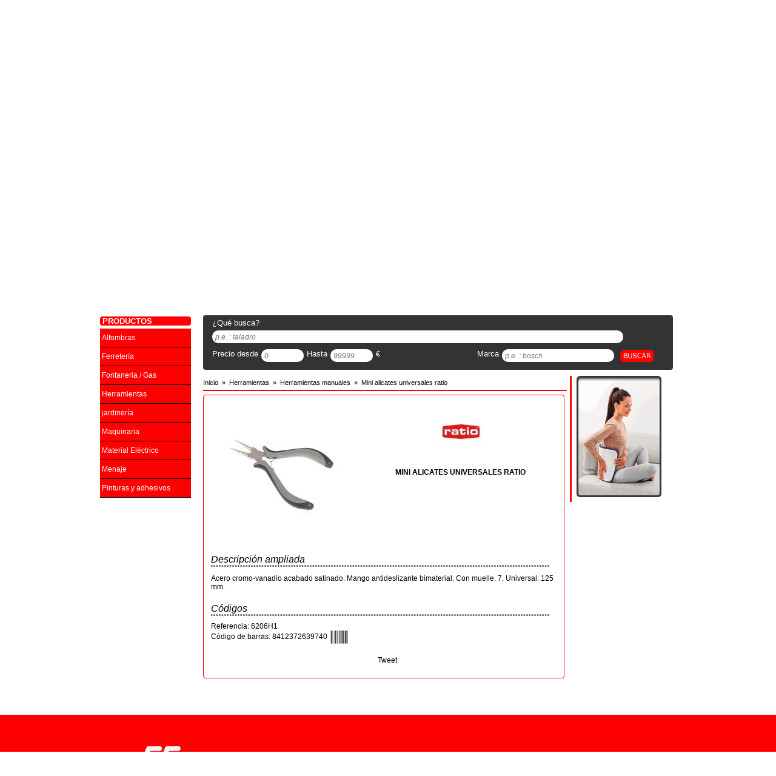

--- FILE ---
content_type: text/html; charset=UTF-8
request_url: https://www.ferreteriaeuropa.net/mini-alicates-universales-ratio-tagCodArt6206H1
body_size: 6748
content:
<!DOCTYPE html PUBLIC "-//W3C//DTD XHTML 1.0 Transitional//EN" "http://www.w3.org/TR/xhtml1/DTD/xhtml1-transitional.dtd">
<html xmlns="http://www.w3.org/1999/xhtml" xml:lang="es-ES" lang="es-ES">
<head>
	<title>MINI ALICATES UNIVERSALES RATIO</title>
<meta name="description" content="Acero cromo-vanadio acabado satinado. Mango antideslizante bimaterial. Con muelle. 7. Universal. 125 mm." />
<meta http-equiv="Content-Type" content="text/html;charset=utf-8" />
<meta http-equiv="Content-Language" content="es-ES" />
<meta name="viewport" content="width=device-width" />
<meta name="robots" content="all" />
<meta http-equiv="X-UA-Compatible" content="IE=edge,chrome=1" />
<link rel="shortcut icon" href="/favicon.ico" />
<meta name="author" content="FERRETERIA EUROPA" />
<meta name="geo.position" content="41.6188602,2.6714044" />
<meta name="geo.region" content="ES" />
<meta name="geo.placename" content="PINEDA DE MAR" />
<link rel="canonical" href="https://www.ferreteriaeuropa.net/mini-alicates-universales-ratio-tagCodArt6206H1" />
<base href="https://www.ferreteriaeuropa.net"  />

<link href="temas/default/css/tienda.php" rel="stylesheet" type="text/css"/>
	<meta property="og:title" content="MINI ALICATES UNIVERSALES RATIO" />
	<meta property="og:type" content="product" />
	<meta property="og:url" content="https://www.ferreteriaeuropa.net/mini-alicates-universales-ratio-tagCodArt6206H1" />
	<meta property="og:image" content="https://www.ferreteriaeuropa.net/ControlIntegral/imagenes/articulos/mini-alicates-universales-ratio-ratio-herramientas-herramientas-manuales-ferreteria-europa-art.jpg" />
	<meta property="og:site_name" content="https://www.ferreteriaeuropa.net" />

	<script async src="https://apis.google.com/js/plusone.js" type="text/javascript"> {lang: 'es-419'} </script>

		<script type="text/javascript">
	function waitBanners() {
		if (typeof jQuery === "undefined") {
			setTimeout(waitBanners,100);
			return;
		}
		$(function () {
			$('.banner').css({width: 550, height: 225}).skitter({
				show_randomly: true,
				numbers: false,
				label: false,
				navigation: false,
				interval: 4000
			});
			$('.lateral').css({width: 140, height: 200}).skitter({
				show_randomly: true,
				numbers: false,
				label: false,
				navigation: false,
				interval: 4000
			});
		});
	}
	waitBanners();
</script>

		    <!-- Google Analitycs -->
	<script type="text/javascript">
			(function(i,s,o,g,r,a,m){i['GoogleAnalyticsObject']=r;i[r]=i[r]||function(){
				(i[r].q=i[r].q||[]).push(arguments)},i[r].l=1*new Date();a=s.createElement(o),
				m=s.getElementsByTagName(o)[0];a.async=1;a.src=g;m.parentNode.insertBefore(a,m)
				})(window,document,'script','//www.google-analytics.com/analytics.js','ga');

				ga('create', 'UA-57196647-1', 'auto');
				ga('require', 'displayfeatures');
				ga('send', 'pageview');
	</script>

		    <script type="text/javascript">
		function waitScrollTop() {
			if (typeof jQuery === "undefined") {
				setTimeout(waitScrollTop, 100);
				return;
			}
			$(function () {
				$(document).scrollTop($("#zona #contenidozona #cabecerazona #textbuscar").offset().top);
			});
		}
		waitScrollTop();
	</script>
	</head>

<body>

<!-- Facebook -->
<div id="fb-root"></div>
<script type="text/javascript">(function(d, s, id) {
		var js, fjs = d.getElementsByTagName(s)[0];
		if (d.getElementById(id)) return;
		js = d.createElement(s); js.id = id;
		js.src = "//connect.facebook.net/es_ES/all.js#xfbml=1";
		fjs.parentNode.insertBefore(js, fjs);
	}(document, 'script', 'facebook-jssdk'));</script>

<!-- capcalera de la pàgina -->
<!-- ***********************-->


    <div id="cabecera">
    
        <!-- Contingut de la capcalera -->
        <div id="contenidocabecera">
        
            <!-- Zona esquerra -->
            <div id="izquierdacabecera">
            	                	<a title="FERRETERIA EUROPA" href="/">
                		<img src="temas/default/img/logo-ferreteria-europa.png" alt="Ferreteria Europa" name="logocabecera" width="585" height="95" id="logocabecera" />
                	</a>
                            </div><!-- Fi zona esquerra -->
            
            <!-- Zona central -->
            <div id="centrocabecera">
				&nbsp;
            </div><!-- Fi zona central -->
            
            <!-- Zona dreta -->
            <div id="derechacabecera">
                <img alt="Logo Cadena" src="temas/default/img/logo-cadena88.png" id="logocadena" width="220" height="60" />
            </div> <!-- Fi zona dreta -->
        
    	</div>	<!-- Fi del contingut de la capcalera -->
    
    </div> <!-- Fi de la capcalera de la pàgina -->

<!-- Barra menu -->
<!-- ********** -->
<div id="barramenu">

	<!-- Contingut del barra menu -->
	<div id="contenidobarremenu">

		<div id="barraopciones">
			<ul>
								<li><a title="Inicio" href="/">Inicio</a></li><li><a title="Novedades" href="novedades/">Novedades</a></li><li><a title="Outlet" href="outlet/">Outlet</a></li><li><a title="Ofertas" href="ofertas/">Ofertas</a></li><li><a title="Marcas" href="marcas/">Marcas</a></li><li><a title="Servicios" href="servicios">Servicios</a></li><li><a title="Contactar" href="contactar">Contactar</a></li>			</ul>
		</div>

		            <div id="redes" >

            	
            	
								
				
				            </div>
	</div> <!-- Fi del contingut del barra menu -->
</div> <!-- Fi del barra menu -->
<div id="barramarques" style="position:relative; clear:both; width:944px; overflow:hidden; margin:10px auto; padding-left:3px; padding-right:3px;" >
	        <!-- Barra de Marques -->
        <!-- **************** -->
        <div id="autentificar" style="width:150px; margin-right:15px; margin-top:10px; position:relative;float:left;clear:left;">
            <div id="newuser" class="cantonades button1" style="width:150px;height:35px;margin-bottom:5px; position:relative; float:left; clear:left; ">
                               <div id="posentrar">
                    <img alt="Entrar" src="temas/default/img/register.png" width="20" height="20" /><a title="Registro" href="registro" class="botoreg" rel="nofollow">Registrarse</a>
                </div>
                          	</div>

            <div id="login"  class="cantonades button1" style="width:150px;height:35px;margin-bottom:5px; position:relative; float:left; clear:left;">
                               <div id="poslogin">
                    <img alt="Entrar" src="temas/default/img/login.png" width="20" height="20" /><a title="Entrar" href="autentificar" class="botoentrar" rel="nofollow">Entrar</a>
                </div>
			             	</div>
        </div>
				<!--googleoff: index-->
   		  	<div id="marcas">
    			              
    			<!-- Titol de les marques -->
    			<div id="titulomarcas" class="cantonades">
    				<span>NUESTRAS MARCAS DESTACADAS</span>
    			</div>
    
    			<!-- contingut de la zona de les maques -->
    			<div id="textomarcas">
                	<a title="Habitex" href="habitex-tagMarcaHABITEX">
						<img alt="Habitex" src="temas/default/icones/habitex.png" width="172" height="40"   />
                    </a>
                    <a title="Ceys" href="ceys-tagMarcaCEYS">
                    	<img alt="Ceys" src="temas/default/icones/ceys.png" width="178" height="40"   />
                    </a>
                    <a title="Hitachi" href="hitachi-tagMarcaHITACHI">
                    	<img alt="Hitachi" src="temas/default/icones/hitachi.png" width="180" height="40"  />
                    </a>
                    <a title="Ratio" href="ratio-tagMarcaRATIO">
                    	<img alt="Ratio" src="temas/default/icones/ratio.png" width="170" height="40"  />
                    </a>

    			</div>
    
    		</div> <!-- Fi del llistat de marques -->

            <!--googleon: index--></div> <!-- Fi del barra menu -->

<!-- Barra de busquedas -->
<!--********************-->
<!-- <div id="barrabusqueda">-->


<!--</div>--> <!-- Fi de la barra de busquedas -->

<!-- Zona del contingut de la web -->
<!--******************************-->
<div id="zona">

	<!-- Zona lateral - menús categories -->
	<div id="lateralzona">

		<!-- Imagen Boton Catalogo -->
		    		<div id="imagencatalogo">
            	<a title="Cat&aacute;logos" href="catalogo/#pos">
            		<img alt="Cat&aacute;logos" src="temas/default/img/zona-catalogos.png" width="150" height="215"   />
                </a>
            </div>
		<!-- Creació dels menus -->
		<div id="menu">
			
    <div id="titol" class="cantonades">
                	<span>PRODUCTOS</span>
            </div>

<ul>			<li  >

                				<a title="Alfombras" href="https://www.ferreteriaeuropa.net/alfombras-tagFamAL/">
            		Alfombras<br />            	</a>
                
							</li>
			<li  >

                				<a title="Ferretería" href="https://www.ferreteriaeuropa.net/ferreteria-tagFam3/">
            		Ferretería<br />            	</a>
                
							</li>
			<li  >

                				<a title="Fontaneria / Gas" href="https://www.ferreteriaeuropa.net/fontaneria-gas-tagFam6/">
            		Fontaneria / Gas<br />            	</a>
                
							</li>
			<li  >

                				<a title="Herramientas" href="https://www.ferreteriaeuropa.net/herramientas-tagFam1/">
            		Herramientas<br />            	</a>
                
							</li>
			<li  >

                				<a title="jardinería" href="https://www.ferreteriaeuropa.net/jardineria-tagFam4/">
            		jardinería<br />            	</a>
                
							</li>
			<li  >

                				<a title="Maquinaria" href="https://www.ferreteriaeuropa.net/maquinaria-tagFam2/">
            		Maquinaria<br />            	</a>
                
							</li>
			<li  >

                				<a title="Material Eléctrico" href="https://www.ferreteriaeuropa.net/material-electrico-tagFam5/">
            		Material Eléctrico<br />            	</a>
                
							</li>
			<li  >

                				<a title="Menaje" href="https://www.ferreteriaeuropa.net/menaje-tagFam8/">
            		Menaje<br />            	</a>
                
							</li>
			<li  >

                				<a title="Pinturas y adhesivos" href="https://www.ferreteriaeuropa.net/pinturas-y-adhesivos-tagFam7/">
            		Pinturas y adhesivos<br />            	</a>
                
							</li>
</ul>		</div>

	</div>

	<!-- Zona contingut principal -->
	<div id="contenidozona">

		<!-- Zona banners, marca, cistella,.... -->
		<div id="cabecerazona">

			<!-- Banner amb imatges amb moviment -->
			<div id="bannerzona">
	<!-- ******** EFECTE DE BANNER ********* -->
	<div class="box_skitter banner">
		<ul>
			<li>		<a href="/catalogo/#pos"><img src="temas/default/banner/BS_CALEFACCION_1.png" alt="Catálogo Cadena 88 - Oferta Calefacción 2025" width="550" height="225" class="block" /></a>	<div class="label_text">		<p>Catálogo Cadena 88 - Oferta Calefacción 2025</p>	</div></li><li>		<a href="/catalogo/#pos"><img src="temas/default/banner/BS_CALEFACCION_2.png" alt="Catálogo Cadena 88 - Oferta Calefacción 2025" width="550" height="225" class="block" /></a>	<div class="label_text">		<p>Catálogo Cadena 88 - Oferta Calefacción 2025</p>	</div></li><li>		<a href="/catalogo/#pos"><img src="temas/default/banner/BS_CALEFACCION_3.png" alt="Catálogo Cadena 88 - Oferta Calefacción 2025" width="550" height="225" class="block" /></a>	<div class="label_text">		<p>Catálogo Cadena 88 - Oferta Calefacción 2025</p>	</div></li>		</ul>
	</div> <!-- *** FI EFECTE BANNER *** -->
</div> <!-- Fi banner amb imatges moviment -->
			<!-- Requadre d'atenció al client -->
						<!--googleoff: index-->
    		<div id="atencion">
    
    			<!-- Titol d'atenció al client -->
    			<div id="tituloatencion" class="cantonades">
    				<span>ATENCI&Oacute;N AL CLIENTE</span>
    			</div>
    
    			<!-- Text de l'atenció al client -->
    			<div id="textoatencion" class="cantonades">
    				<p>Lunes a viernes mañanas 9:00 a 13:30 y 16:00 a 20:00</p>
    				<p>Sabados mañanas 9:00 a 13:30 y 17:00 a 20:00</p>
    				<p></p>
    			</div>
    
    		</div>    <!-- Fi requadre d'atenció al client -->
            <!--googleon: index-->
			<!-- Telefon de Contacte -->
			<div class="cantonades telefono">
			<div class="textotelefono">
			<img alt="Tel&eacute;fono" src="temas/default/img/ico_tel.png" width="25" height="15" />
			<a href="callto:937695802" title="Tel&eacute;fono">937695802</a>		</div>
	</div>
			<!-- La cistella de la compra -->
			
			<!-- Llistat de Marques -->
						
<!-- Formulari de busqueda -->
<div id="textbuscar" class="cantonades">

	<a name="pos" id="pos"></a>

	<form id="formbusqueda" method="get" action="/busqueda/" onsubmit="return validateSearch(this);">
		<div id="bloc1">
			<div id="textbloc1">¿Qu&eacute; busca?</div>
			<div id="textErrorSearch" style="margin-top: 5px; text-align: center; display:none;color: #ff3333;font-family: Verdana,Geneva,sans-serif;font-size: 13px;">Introduce alg&uacute;n criterio de b&uacute;squeda</div>
			<div id="caixabloc1">
				<input type="text" name="txtbuscar" id="txtbuscar"   placeholder="p.e. : taladro" class="inputformsearch" style="width:668px;" value=""/>
			</div>
		</div>

		<div id="bloc2">
			<div id="textbloc2d">Precio desde</div>
			<div id="caixabloc2d">
				<input type="text" name="txtdesde" id="txtdesde" placeholder="0" size="5" class="inputformsearch" style="width:60px;" value=""/>
			</div>
			<div id="textbloc2h">Hasta</div>
			<div id="caixabloc2h">
				<input type="text" name="txthasta" id="txthasta" placeholder="99999"  size="5"  class="inputformsearch" style="width:60px;" value=""/>
			</div>

			<div id="textbloc2e">&euro;</div>
		</div>

		<div id="bloc3">
			<div id="textbloc3">Marca</div>
			<div id="caixabloc3">
				<input type="text" name="txtmarca" id="txtmarca" placeholder="p.e. : bosch"  class="inputformsearch" style="width:175px;"  value=""/>
			</div>
		</div>

		<div id="bloc4">
			<input title="Clic para realizar la busqueda" alt="Clic para realizar la busqueda" type="image" id="lupa" src="../temas/default/img/buscar.png" />
		</div>
  </form>
</div><!-- Fi formulari de busqueda -->
		</div> <!-- Fi de la zona de banners, marca, csitella, ... -->

		<!-- zona dels productes -->
		<!-- ********************-->
		<div id="productos">

			<!-- Capa dels articles -->
			<div id="fichaArticulo">
				
	<div class="breadcrumb">
		<ol vocab="http://schema.org/" typeof="BreadcrumbList">
			<li	property="itemListElement" typeof="ListItem">
				<a property="item" typeof="WebPage"	title="Inicio" href="https://www.ferreteriaeuropa.net">
					<span property="name">Inicio</span>
				</a>
				<meta property="position" content="1"/>
				&nbsp;&raquo;&nbsp;
			</li>
							<li property="itemListElement" typeof="ListItem">
					<a property="item" typeof="WebPage" href="https://www.ferreteriaeuropa.net/herramientas-tagFam1/" title="Herramientas">
						<span property="name">Herramientas</span>
					</a>
					<meta property="position" content="2"/>
					&nbsp;&raquo;&nbsp;
				</li>
				<li property="itemListElement" typeof="ListItem">
					<a property="item" typeof="WebPage" href="https://www.ferreteriaeuropa.net/herramientas-herramientas-manuales-tagSubFam1-tagFam1/" title="Herramientas manuales">
						<span property="name">Herramientas manuales</span>
					</a>
					<meta property="position" content="3"/>
					&nbsp;&raquo;&nbsp;
				</li>
						<li property="itemListElement" typeof="ListItem">
				<a property="item" typeof="WebPage" href="https://www.ferreteriaeuropa.net/mini-alicates-universales-ratio-tagCodArt6206H1" title="MINI ALICATES UNIVERSALES RATIO">
					<span property="name">Mini alicates universales ratio</span>
				</a>
				<meta property="position" content="4"/>
			</li>
		</ol>
	</div>
	<hr class="color" style="width: 100%"/>
				<!-- Detall de la ficha del producte -->
<div id="detalle" class="cantonades" itemscope itemtype="http://schema.org/Product">
    <meta itemprop="url"  content="https://www.ferreteriaeuropa.net/mini-alicates-universales-ratio-tagCodArt6206H1" />

    
    
	<!-- Foto del producte -->
	<div id="foto">

    	<!-- foto Principal del producte -->
    	<div id="fotocontainer" style="position:relative;width:250px;height:250px;float:left;clear:left;overflow:hidden;padding-left:2px;padding-top:2px;">
            <a href="https://www.ferreteriaeuropa.net/ControlIntegral/imagenes/articulos/mini-alicates-universales-ratio-ratio-herramientas-herramientas-manuales-ferreteria-europa-art.jpg" rel="lightbox" title="MINI ALICATES UNIVERSALES RATIO" id="fotolink">
        		<img itemprop="image" alt="MINI ALICATES UNIVERSALES RATIO" src="https://www.ferreteriaeuropa.net/ControlIntegral/imagenes/articulos/mini-alicates-universales-ratio-ratio-herramientas-herramientas-manuales-ferreteria-europa-art.jpg" width="250" height="250" id="fotoimg"  />
            </a>
        </div>

        <div id="follower" style="display:none;position:absolute; background-color:#FFC;padding:2px; font-family:Verdana, Geneva, sans-serif;font-size:10px; font-weight:bold;width:115px; overflow:hidden;">
        	Clica para aumentar
        </div>

    	    </div> <!-- Fi de la zona de foto -->

    <!-- Scripts de gestionar les miniatures -->
    <script type="text/javascript">
		function waitZoom() {
			if (typeof jQuery === "undefined") {
				setTimeout(waitZoom, 100);
				return;
			}

			$('.miniatura').click(function () {
				$('#fotoimg').attr('src', $(this).attr('src'));
				$('#fotolink').attr('href', $(this).attr('src'));

				$mvar = $('.mbox');
				for (i = 0; i < $mvar.length; i++) {
					$mvar.eq(i).css('border-color', '#CCC');
				}

				$(this).parent().css('border-color', '#F00');

			});

			$('.miniatura').hover(function () {
				$(this).css('cursor', 'pointer');
			});

			$('#fotoimg').hover(function () {
				$(this).css('cursor', 'zoom-in');
			});

			$('#fotoimg').mousemove(function (e) {
				$('#follower').offset({left: e.pageX + 15, top: e.pageY - 15});
				$("#follower").show();
			});

			$('#fotoimg').mouseleave(function () {
				$("#follower").hide();
			});

            $('.icoBarcode').click(function () {
                $code = $(this).attr('alt');
                if ($('#imgBarcode').parent().css('display') == "none" || $code != $('#imgBarcode').attr('alt'))
                {
                    $url = 'packages/ean13.php?code='+$code;

                    $('#imgBarcode').attr('src', $url);
                    $('#imgBarcode').attr('alt', $code);
                    $('#imgBarcode').attr('title', $code);
                    $('#imgBarcode').parent().css('display', 'block');
                }
                else
                {
                    $('#imgBarcode').parent().css('display', 'none');
                }

            });
		}
		waitZoom();
	</script>

    <!-- Té fly les imatges? -->
    <div id="fly">
     	    </div>

	
    <!-- Marca del producte -->
            <div id="logomarca">
			<a title="ratio" href="ratio-tagMarcaRATIO">
				<img alt="ratio" src="https://www.ferreteriaeuropa.net/ControlIntegral/imagenes/thumbnail/marcas/ratio-ferreteria-europa-m.jpg" width="116" height="116"  />
			</a>
        </div>
        <meta itemprop="manufacturer"  content="ratio" />
    
    <!-- Titol - Descripcio del producte -->
    <div id="titulo">
    	<div itemprop="name"><h1>MINI ALICATES UNIVERSALES RATIO</h1></div>
    </div>

    <!-- Preu PVP del producte -->
        <div style="margin-left:10px;font-size:12px;">
    	

                    <div style="font-size:16px; font-style:italic;clear:both;margin-top:20px;margin-bottom:10px;">
                Descripci&oacute;n ampliada
                <img alt="barra puntos" src="temas/default/img/linia-punts.png" width="558" height="3"  />
            </div>
            <!-- Text llarg de la descripcio -->
            <div class="descProduct" itemprop="description">
                <p>Acero cromo-vanadio acabado satinado. Mango antideslizante bimaterial. Con muelle. 7. Universal. 125 mm.</p>
            </div>
        
        <div style="font-size:16px; font-style:italic;clear:both;margin-top:20px; margin-bottom:10px;">
            Códigos
            <img alt="barra puntos" src="temas/default/img/linia-punts.png" width="558" height="3"  />
        </div>
        <div>
            Referencia: 6206H1        </div>

        <div>Código de barras: 8412372639740<img src="temas/default/img/codi-barres.png" alt="8412372639740" class="icoBarcode" title="Ver código de barras"/><meta itemprop="gtin13" content="8412372639740" /></div><div style="text-align:center;margin:10px 0;display:none;"><img src="packages/ean13.php?code=8412372639740" id="imgBarcode" alt="Ver codigo de barras" title="Ver código de barras"/></div>
        

        <!-- Xarxes Socials - Twitter, Google+ i Facebook -->
        <div id="xsocials">
            <a title="Twitter" href="http://twitter.com/share" class="twitter-share-button" data-counturl="https://www.ferreteriaeuropa.net/mini-alicates-universales-ratio-tagCodArt6206H1" data-text="Mira lo que he encontrado en FERRETERIA EUROPA MINI ALICATES UNIVERSALES RATIO" data-count="horizontal">Tweet</a>
            <script type="text/javascript" src="http://platform.twitter.com/widgets.js"></script>

            <g:plusone size="medium"></g:plusone>

            <div class="fb-like" data-href="https://www.ferreteriaeuropa.net/mini-alicates-universales-ratio-tagCodArt6206H1" data-width="150" data-layout="button_count" data-action="like" data-show-faces="true" data-share="true">
            </div>
        </div> <!-- Fi Xarxes Socials - Twitter, Google+ i Facebook -->
    </div>
</div>



			</div> <!-- Fi Capa dels fitxa d'articles -->


			<!-- Capa lateral -->
			<div id="lateralproductos">

				


				<!-- Banner del lateral -->
				        <div id="bannerlateral">
        
                        <!-- ******** EFECTE DE BANNER ********* -->
                        <div class="box_skitter lateral">
                    
                            <ul>

                            	<li> <a href="/catalogo/#pos"><img alt="Cat�logo Cadena 88 - Oferta Calefacci�n 2025" src="temas/default/banner/BL_CALEFACCION_1.png" class="cube" width="140" height="200" /></a>	<div class="label_text">		<p>Cat�logo Cadena 88 - Oferta Calefacci�n 2025</p>	</div></li><li> <a href="/catalogo/#pos"><img alt="Cat�logo Cadena 88 - Oferta Calefacci�n 2025" src="temas/default/banner/BL_CALEFACCION_2.png" class="cube" width="140" height="200" /></a>	<div class="label_text">		<p>Cat�logo Cadena 88 - Oferta Calefacci�n 2025</p>	</div></li><li> <a href="/catalogo/#pos"><img alt="Cat�logo Cadena 88 - Oferta Calefacci�n 2025" src="temas/default/banner/BL_CALEFACCION_3.png" class="cube" width="140" height="200" /></a>	<div class="label_text">		<p>Cat�logo Cadena 88 - Oferta Calefacci�n 2025</p>	</div></li><li> <a href="/catalogo/#pos"><img alt="Cat�logo Cadena 88 - Oferta Calefacci�n 2025" src="temas/default/banner/BL_CALEFACCION_4.png" class="cube" width="140" height="200" /></a>	<div class="label_text">		<p>Cat�logo Cadena 88 - Oferta Calefacci�n 2025</p>	</div></li><li> <a href="/catalogo/#pos"><img alt="Cat�logo Cadena 88 - Oferta Calefacci�n 2025" src="temas/default/banner/BL_CALEFACCION_5.png" class="cube" width="140" height="200" /></a>	<div class="label_text">		<p>Cat�logo Cadena 88 - Oferta Calefacci�n 2025</p>	</div></li>


                            </ul>
                    
                        </div> <!-- *** FI EFECTE BANNER *** -->
                        
        </div> <!-- Fi del banner lateral -->
				<!-- Enlaces -->
						<!--
    	<div id="enlaces" class="cantonades">
    
    	</div> --> <!-- Fi dels enlaces -->

			</div> <!-- Fi capa lateral -->

		</div><!-- Fi de la zona de productes -->

	</div> <!-- Fi de la zona de contingut -->

</div> <!-- Fi de la zona contingut de la web -->

<!-- Peu de Pàgina -->
<!--****************-->
<div id="pie">
    <!-- Contingut del peu de pagina -->
    <div id="contenidopie">
        <!-- Zona esquerra -->
        <div id="izquierdapie">
        	<img src="temas/default/img/logo-cabecera.png" alt="FERRETERIA EUROPA" name="logopie" width="250" height="81" id="logopie" />
        </div> <!-- Fi zona esquerra -->
        <!-- Zona central -->
        <div id="centropie">
        	            
                        
                        
                        
            			        </div> <!-- Fi zona centro -->
        <!-- Zona dreta -->
        <div id="derechapie">
            <div class="texto">&copy; 2012 Desarrollo backoffice por <a title="Control Integral" href="http://www.controlintegral.net" target="_blank">Control Integral</a>, 
            dise&ntilde;o <a title="Binsoft Inform&agrave;tica" href="http://www.binsoft.cat" target="_blank">Grupo Binsoft</a>. Todos los derechos reservados.</div>
        </div> <!-- Fi zona dreta -->
    </div> <!-- Fi del contingut del peu de pagina -->
</div>
	<!-- Mapa de la site -->
	    <div id="mapa">
    
        <div id="col1">
			<ul>
  	    		<li><a title="Portada" href="/">INICIO</a></li>
              	<li><a title="Contactar" href="contactar">CONTACTAR</a></li>
    	  	</ul>
  		</div>
        
        <div id="col2">
   	    	<ul>
            	<li><a title="Ofertas" href="ofertas/">OFERTAS</a></li>
                <li><a title="Servicios" href="servicios">SERVICIOS</a></li>	
            </ul>
        </div>
        
        <div id="col3">
    		<ul>
            	<li><a title="Catálogo" href="catalogo/">CATÁLOGO</a></li>
                
                                
            </ul>
        </div>
        
        <div id="col4">
     		<ul>
            	<li><a title="Aviso Legal" href="aviso" target="_blank" rel="nofollow">AVISO LEGAL</a></li>
                <li><a title="Condiciones de uso" href="condiciones" target="_blank" rel="nofollow">CONDICIONES DE USO</a></li>
                <li><a title="Política de privacidad" href="politica" target="_blank" rel="nofollow">POLÍTICA DE PRIVACIDAD</a></li>
				<li><a title="Política de cookies" href="cookies" target="_blank" rel="nofollow">POLÍTICA DE COOKIES</a></li>            </ul>
        </div>
    </div> <!-- Fi del mapa de la site -->

<link href="css/skitter.styles.min.css" type="text/css" media="all" rel="stylesheet" />
<link href="css/jquery-ui.min.css" rel="stylesheet" type="text/css"/>
<script src="js/jquery-runtime.min.js" type="text/javascript"></script>
<script async src="js/rutinas.min.js" type="text/javascript"></script>
<script async src="js/scripts.min.js" type="text/javascript"></script>	<link href="css/lightbox.min.css" rel="stylesheet" />
	<script src="js/lightbox.min.js" type="text/javascript"></script>

</body>
</html>

--- FILE ---
content_type: text/html; charset=utf-8
request_url: https://accounts.google.com/o/oauth2/postmessageRelay?parent=https%3A%2F%2Fwww.ferreteriaeuropa.net&jsh=m%3B%2F_%2Fscs%2Fabc-static%2F_%2Fjs%2Fk%3Dgapi.lb.en.2kN9-TZiXrM.O%2Fd%3D1%2Frs%3DAHpOoo_B4hu0FeWRuWHfxnZ3V0WubwN7Qw%2Fm%3D__features__
body_size: 159
content:
<!DOCTYPE html><html><head><title></title><meta http-equiv="content-type" content="text/html; charset=utf-8"><meta http-equiv="X-UA-Compatible" content="IE=edge"><meta name="viewport" content="width=device-width, initial-scale=1, minimum-scale=1, maximum-scale=1, user-scalable=0"><script src='https://ssl.gstatic.com/accounts/o/2580342461-postmessagerelay.js' nonce="IEAw1N4bjh46uBs3xmv5uw"></script></head><body><script type="text/javascript" src="https://apis.google.com/js/rpc:shindig_random.js?onload=init" nonce="IEAw1N4bjh46uBs3xmv5uw"></script></body></html>

--- FILE ---
content_type: text/plain
request_url: https://www.google-analytics.com/j/collect?v=1&_v=j102&a=240699958&t=pageview&_s=1&dl=https%3A%2F%2Fwww.ferreteriaeuropa.net%2Fmini-alicates-universales-ratio-tagCodArt6206H1&ul=en-us%40posix&dt=MINI%20ALICATES%20UNIVERSALES%20RATIO&sr=1280x720&vp=1280x720&_u=IGBAgEABAAAAACAAI~&jid=1993198717&gjid=1333398507&cid=1249493204.1769073821&tid=UA-57196647-1&_gid=1596112812.1769073821&_slc=1&z=111555245
body_size: -453
content:
2,cG-Z5HYFKEEJ5

--- FILE ---
content_type: application/javascript
request_url: https://www.ferreteriaeuropa.net/js/jquery-runtime.min.js
body_size: 66958
content:
!function(t,e){"object"==typeof module&&"object"==typeof module.exports?module.exports=t.document?e(t,!0):function(t){if(!t.document)throw new Error("jQuery requires a window with a document");return e(t)}:e(t)}("undefined"!=typeof window?window:this,function(t,e){function i(t){var e=t.length,i=st.type(t);return"function"===i||st.isWindow(t)?!1:1===t.nodeType&&e?!0:"array"===i||0===e||"number"==typeof e&&e>0&&e-1 in t}function n(t,e,i){if(st.isFunction(e))return st.grep(t,function(t,n){return!!e.call(t,n,t)!==i});if(e.nodeType)return st.grep(t,function(t){return t===e!==i});if("string"==typeof e){if(dt.test(e))return st.filter(e,t,i);e=st.filter(e,t)}return st.grep(t,function(t){return st.inArray(t,e)>=0!==i})}function s(t,e){do t=t[e];while(t&&1!==t.nodeType);return t}function o(t){var e=yt[t]={};return st.each(t.match(_t)||[],function(t,i){e[i]=!0}),e}function r(){pt.addEventListener?(pt.removeEventListener("DOMContentLoaded",a,!1),t.removeEventListener("load",a,!1)):(pt.detachEvent("onreadystatechange",a),t.detachEvent("onload",a))}function a(){(pt.addEventListener||"load"===event.type||"complete"===pt.readyState)&&(r(),st.ready())}function l(t,e,i){if(void 0===i&&1===t.nodeType){var n="data-"+e.replace(Tt,"-$1").toLowerCase();if(i=t.getAttribute(n),"string"==typeof i){try{i="true"===i?!0:"false"===i?!1:"null"===i?null:+i+""===i?+i:Ct.test(i)?st.parseJSON(i):i}catch(s){}st.data(t,e,i)}else i=void 0}return i}function u(t){var e;for(e in t)if(("data"!==e||!st.isEmptyObject(t[e]))&&"toJSON"!==e)return!1;return!0}function h(t,e,i,n){if(st.acceptData(t)){var s,o,r=st.expando,a=t.nodeType,l=a?st.cache:t,u=a?t[r]:t[r]&&r;if(u&&l[u]&&(n||l[u].data)||void 0!==i||"string"!=typeof e)return u||(u=a?t[r]=Y.pop()||st.guid++:r),l[u]||(l[u]=a?{}:{toJSON:st.noop}),("object"==typeof e||"function"==typeof e)&&(n?l[u]=st.extend(l[u],e):l[u].data=st.extend(l[u].data,e)),o=l[u],n||(o.data||(o.data={}),o=o.data),void 0!==i&&(o[st.camelCase(e)]=i),"string"==typeof e?(s=o[e],null==s&&(s=o[st.camelCase(e)])):s=o,s}}function c(t,e,i){if(st.acceptData(t)){var n,s,o=t.nodeType,r=o?st.cache:t,a=o?t[st.expando]:st.expando;if(r[a]){if(e&&(n=i?r[a]:r[a].data)){st.isArray(e)?e=e.concat(st.map(e,st.camelCase)):e in n?e=[e]:(e=st.camelCase(e),e=e in n?[e]:e.split(" ")),s=e.length;for(;s--;)delete n[e[s]];if(i?!u(n):!st.isEmptyObject(n))return}(i||(delete r[a].data,u(r[a])))&&(o?st.cleanData([t],!0):it.deleteExpando||r!=r.window?delete r[a]:r[a]=null)}}}function d(){return!0}function f(){return!1}function p(){try{return pt.activeElement}catch(t){}}function g(t){var e=Pt.split("|"),i=t.createDocumentFragment();if(i.createElement)for(;e.length;)i.createElement(e.pop());return i}function m(t,e){var i,n,s=0,o=typeof t.getElementsByTagName!==kt?t.getElementsByTagName(e||"*"):typeof t.querySelectorAll!==kt?t.querySelectorAll(e||"*"):void 0;if(!o)for(o=[],i=t.childNodes||t;null!=(n=i[s]);s++)!e||st.nodeName(n,e)?o.push(n):st.merge(o,m(n,e));return void 0===e||e&&st.nodeName(t,e)?st.merge([t],o):o}function v(t){Dt.test(t.type)&&(t.defaultChecked=t.checked)}function b(t,e){return st.nodeName(t,"table")&&st.nodeName(11!==e.nodeType?e:e.firstChild,"tr")?t.getElementsByTagName("tbody")[0]||t.appendChild(t.ownerDocument.createElement("tbody")):t}function _(t){return t.type=(null!==st.find.attr(t,"type"))+"/"+t.type,t}function y(t){var e=Ut.exec(t.type);return e?t.type=e[1]:t.removeAttribute("type"),t}function x(t,e){for(var i,n=0;null!=(i=t[n]);n++)st._data(i,"globalEval",!e||st._data(e[n],"globalEval"))}function w(t,e){if(1===e.nodeType&&st.hasData(t)){var i,n,s,o=st._data(t),r=st._data(e,o),a=o.events;if(a){delete r.handle,r.events={};for(i in a)for(n=0,s=a[i].length;s>n;n++)st.event.add(e,i,a[i][n])}r.data&&(r.data=st.extend({},r.data))}}function k(t,e){var i,n,s;if(1===e.nodeType){if(i=e.nodeName.toLowerCase(),!it.noCloneEvent&&e[st.expando]){s=st._data(e);for(n in s.events)st.removeEvent(e,n,s.handle);e.removeAttribute(st.expando)}"script"===i&&e.text!==t.text?(_(e).text=t.text,y(e)):"object"===i?(e.parentNode&&(e.outerHTML=t.outerHTML),it.html5Clone&&t.innerHTML&&!st.trim(e.innerHTML)&&(e.innerHTML=t.innerHTML)):"input"===i&&Dt.test(t.type)?(e.defaultChecked=e.checked=t.checked,e.value!==t.value&&(e.value=t.value)):"option"===i?e.defaultSelected=e.selected=t.defaultSelected:("input"===i||"textarea"===i)&&(e.defaultValue=t.defaultValue)}}function C(e,i){var n,s=st(i.createElement(e)).appendTo(i.body),o=t.getDefaultComputedStyle&&(n=t.getDefaultComputedStyle(s[0]))?n.display:st.css(s[0],"display");return s.detach(),o}function T(t){var e=pt,i=Zt[t];return i||(i=C(t,e),"none"!==i&&i||(Kt=(Kt||st("<iframe frameborder='0' width='0' height='0'/>")).appendTo(e.documentElement),e=(Kt[0].contentWindow||Kt[0].contentDocument).document,e.write(),e.close(),i=C(t,e),Kt.detach()),Zt[t]=i),i}function F(t,e){return{get:function(){var i=t();return null!=i?i?void delete this.get:(this.get=e).apply(this,arguments):void 0}}}function E(t,e){if(e in t)return e;for(var i=e.charAt(0).toUpperCase()+e.slice(1),n=e,s=de.length;s--;)if(e=de[s]+i,e in t)return e;return n}function A(t,e){for(var i,n,s,o=[],r=0,a=t.length;a>r;r++)n=t[r],n.style&&(o[r]=st._data(n,"olddisplay"),i=n.style.display,e?(o[r]||"none"!==i||(n.style.display=""),""===n.style.display&&At(n)&&(o[r]=st._data(n,"olddisplay",T(n.nodeName)))):(s=At(n),(i&&"none"!==i||!s)&&st._data(n,"olddisplay",s?i:st.css(n,"display"))));for(r=0;a>r;r++)n=t[r],n.style&&(e&&"none"!==n.style.display&&""!==n.style.display||(n.style.display=e?o[r]||"":"none"));return t}function N(t,e,i){var n=le.exec(e);return n?Math.max(0,n[1]-(i||0))+(n[2]||"px"):e}function D(t,e,i,n,s){for(var o=i===(n?"border":"content")?4:"width"===e?1:0,r=0;4>o;o+=2)"margin"===i&&(r+=st.css(t,i+Et[o],!0,s)),n?("content"===i&&(r-=st.css(t,"padding"+Et[o],!0,s)),"margin"!==i&&(r-=st.css(t,"border"+Et[o]+"Width",!0,s))):(r+=st.css(t,"padding"+Et[o],!0,s),"padding"!==i&&(r+=st.css(t,"border"+Et[o]+"Width",!0,s)));return r}function S(t,e,i){var n=!0,s="width"===e?t.offsetWidth:t.offsetHeight,o=te(t),r=it.boxSizing&&"border-box"===st.css(t,"boxSizing",!1,o);if(0>=s||null==s){if(s=ee(t,e,o),(0>s||null==s)&&(s=t.style[e]),ne.test(s))return s;n=r&&(it.boxSizingReliable()||s===t.style[e]),s=parseFloat(s)||0}return s+D(t,e,i||(r?"border":"content"),n,o)+"px"}function M(t,e,i,n,s){return new M.prototype.init(t,e,i,n,s)}function I(){return setTimeout(function(){fe=void 0}),fe=st.now()}function L(t,e){var i,n={height:t},s=0;for(e=e?1:0;4>s;s+=2-e)i=Et[s],n["margin"+i]=n["padding"+i]=t;return e&&(n.opacity=n.width=t),n}function B(t,e,i){for(var n,s=(_e[e]||[]).concat(_e["*"]),o=0,r=s.length;r>o;o++)if(n=s[o].call(i,e,t))return n}function P(t,e,i){var n,s,o,r,a,l,u,h,c=this,d={},f=t.style,p=t.nodeType&&At(t),g=st._data(t,"fxshow");i.queue||(a=st._queueHooks(t,"fx"),null==a.unqueued&&(a.unqueued=0,l=a.empty.fire,a.empty.fire=function(){a.unqueued||l()}),a.unqueued++,c.always(function(){c.always(function(){a.unqueued--,st.queue(t,"fx").length||a.empty.fire()})})),1===t.nodeType&&("height"in e||"width"in e)&&(i.overflow=[f.overflow,f.overflowX,f.overflowY],u=st.css(t,"display"),h="none"===u?st._data(t,"olddisplay")||T(t.nodeName):u,"inline"===h&&"none"===st.css(t,"float")&&(it.inlineBlockNeedsLayout&&"inline"!==T(t.nodeName)?f.zoom=1:f.display="inline-block")),i.overflow&&(f.overflow="hidden",it.shrinkWrapBlocks()||c.always(function(){f.overflow=i.overflow[0],f.overflowX=i.overflow[1],f.overflowY=i.overflow[2]}));for(n in e)if(s=e[n],ge.exec(s)){if(delete e[n],o=o||"toggle"===s,s===(p?"hide":"show")){if("show"!==s||!g||void 0===g[n])continue;p=!0}d[n]=g&&g[n]||st.style(t,n)}else u=void 0;if(st.isEmptyObject(d))"inline"===("none"===u?T(t.nodeName):u)&&(f.display=u);else{g?"hidden"in g&&(p=g.hidden):g=st._data(t,"fxshow",{}),o&&(g.hidden=!p),p?st(t).show():c.done(function(){st(t).hide()}),c.done(function(){var e;st._removeData(t,"fxshow");for(e in d)st.style(t,e,d[e])});for(n in d)r=B(p?g[n]:0,n,c),n in g||(g[n]=r.start,p&&(r.end=r.start,r.start="width"===n||"height"===n?1:0))}}function O(t,e){var i,n,s,o,r;for(i in t)if(n=st.camelCase(i),s=e[n],o=t[i],st.isArray(o)&&(s=o[1],o=t[i]=o[0]),i!==n&&(t[n]=o,delete t[i]),r=st.cssHooks[n],r&&"expand"in r){o=r.expand(o),delete t[n];for(i in o)i in t||(t[i]=o[i],e[i]=s)}else e[n]=s}function H(t,e,i){var n,s,o=0,r=be.length,a=st.Deferred().always(function(){delete l.elem}),l=function(){if(s)return!1;for(var e=fe||I(),i=Math.max(0,u.startTime+u.duration-e),n=i/u.duration||0,o=1-n,r=0,l=u.tweens.length;l>r;r++)u.tweens[r].run(o);return a.notifyWith(t,[u,o,i]),1>o&&l?i:(a.resolveWith(t,[u]),!1)},u=a.promise({elem:t,props:st.extend({},e),opts:st.extend(!0,{specialEasing:{}},i),originalProperties:e,originalOptions:i,startTime:fe||I(),duration:i.duration,tweens:[],createTween:function(e,i){var n=st.Tween(t,u.opts,e,i,u.opts.specialEasing[e]||u.opts.easing);return u.tweens.push(n),n},stop:function(e){var i=0,n=e?u.tweens.length:0;if(s)return this;for(s=!0;n>i;i++)u.tweens[i].run(1);return e?a.resolveWith(t,[u,e]):a.rejectWith(t,[u,e]),this}}),h=u.props;for(O(h,u.opts.specialEasing);r>o;o++)if(n=be[o].call(u,t,h,u.opts))return n;return st.map(h,B,u),st.isFunction(u.opts.start)&&u.opts.start.call(t,u),st.fx.timer(st.extend(l,{elem:t,anim:u,queue:u.opts.queue})),u.progress(u.opts.progress).done(u.opts.done,u.opts.complete).fail(u.opts.fail).always(u.opts.always)}function j(t){return function(e,i){"string"!=typeof e&&(i=e,e="*");var n,s=0,o=e.toLowerCase().match(_t)||[];if(st.isFunction(i))for(;n=o[s++];)"+"===n.charAt(0)?(n=n.slice(1)||"*",(t[n]=t[n]||[]).unshift(i)):(t[n]=t[n]||[]).push(i)}}function R(t,e,i,n){function s(a){var l;return o[a]=!0,st.each(t[a]||[],function(t,a){var u=a(e,i,n);return"string"!=typeof u||r||o[u]?r?!(l=u):void 0:(e.dataTypes.unshift(u),s(u),!1)}),l}var o={},r=t===ze;return s(e.dataTypes[0])||!o["*"]&&s("*")}function q(t,e){var i,n,s=st.ajaxSettings.flatOptions||{};for(n in e)void 0!==e[n]&&((s[n]?t:i||(i={}))[n]=e[n]);return i&&st.extend(!0,t,i),t}function W(t,e,i){for(var n,s,o,r,a=t.contents,l=t.dataTypes;"*"===l[0];)l.shift(),void 0===s&&(s=t.mimeType||e.getResponseHeader("Content-Type"));if(s)for(r in a)if(a[r]&&a[r].test(s)){l.unshift(r);break}if(l[0]in i)o=l[0];else{for(r in i){if(!l[0]||t.converters[r+" "+l[0]]){o=r;break}n||(n=r)}o=o||n}return o?(o!==l[0]&&l.unshift(o),i[o]):void 0}function z(t,e,i,n){var s,o,r,a,l,u={},h=t.dataTypes.slice();if(h[1])for(r in t.converters)u[r.toLowerCase()]=t.converters[r];for(o=h.shift();o;)if(t.responseFields[o]&&(i[t.responseFields[o]]=e),!l&&n&&t.dataFilter&&(e=t.dataFilter(e,t.dataType)),l=o,o=h.shift())if("*"===o)o=l;else if("*"!==l&&l!==o){if(r=u[l+" "+o]||u["* "+o],!r)for(s in u)if(a=s.split(" "),a[1]===o&&(r=u[l+" "+a[0]]||u["* "+a[0]])){r===!0?r=u[s]:u[s]!==!0&&(o=a[0],h.unshift(a[1]));break}if(r!==!0)if(r&&t["throws"])e=r(e);else try{e=r(e)}catch(c){return{state:"parsererror",error:r?c:"No conversion from "+l+" to "+o}}}return{state:"success",data:e}}function $(t,e,i,n){var s;if(st.isArray(e))st.each(e,function(e,s){i||Ue.test(t)?n(t,s):$(t+"["+("object"==typeof s?e:"")+"]",s,i,n)});else if(i||"object"!==st.type(e))n(t,e);else for(s in e)$(t+"["+s+"]",e[s],i,n)}function Q(){try{return new t.XMLHttpRequest}catch(e){}}function X(){try{return new t.ActiveXObject("Microsoft.XMLHTTP")}catch(e){}}function U(t){return st.isWindow(t)?t:9===t.nodeType?t.defaultView||t.parentWindow:!1}var Y=[],V=Y.slice,G=Y.concat,J=Y.push,K=Y.indexOf,Z={},tt=Z.toString,et=Z.hasOwnProperty,it={},nt="1.11.1",st=function(t,e){return new st.fn.init(t,e)},ot=/^[\s\uFEFF\xA0]+|[\s\uFEFF\xA0]+$/g,rt=/^-ms-/,at=/-([\da-z])/gi,lt=function(t,e){return e.toUpperCase()};st.fn=st.prototype={jquery:nt,constructor:st,selector:"",length:0,toArray:function(){return V.call(this)},get:function(t){return null!=t?0>t?this[t+this.length]:this[t]:V.call(this)},pushStack:function(t){var e=st.merge(this.constructor(),t);return e.prevObject=this,e.context=this.context,e},each:function(t,e){return st.each(this,t,e)},map:function(t){return this.pushStack(st.map(this,function(e,i){return t.call(e,i,e)}))},slice:function(){return this.pushStack(V.apply(this,arguments))},first:function(){return this.eq(0)},last:function(){return this.eq(-1)},eq:function(t){var e=this.length,i=+t+(0>t?e:0);return this.pushStack(i>=0&&e>i?[this[i]]:[])},end:function(){return this.prevObject||this.constructor(null)},push:J,sort:Y.sort,splice:Y.splice},st.extend=st.fn.extend=function(){var t,e,i,n,s,o,r=arguments[0]||{},a=1,l=arguments.length,u=!1;for("boolean"==typeof r&&(u=r,r=arguments[a]||{},a++),"object"==typeof r||st.isFunction(r)||(r={}),a===l&&(r=this,a--);l>a;a++)if(null!=(s=arguments[a]))for(n in s)t=r[n],i=s[n],r!==i&&(u&&i&&(st.isPlainObject(i)||(e=st.isArray(i)))?(e?(e=!1,o=t&&st.isArray(t)?t:[]):o=t&&st.isPlainObject(t)?t:{},r[n]=st.extend(u,o,i)):void 0!==i&&(r[n]=i));return r},st.extend({expando:"jQuery"+(nt+Math.random()).replace(/\D/g,""),isReady:!0,error:function(t){throw new Error(t)},noop:function(){},isFunction:function(t){return"function"===st.type(t)},isArray:Array.isArray||function(t){return"array"===st.type(t)},isWindow:function(t){return null!=t&&t==t.window},isNumeric:function(t){return!st.isArray(t)&&t-parseFloat(t)>=0},isEmptyObject:function(t){var e;for(e in t)return!1;return!0},isPlainObject:function(t){var e;if(!t||"object"!==st.type(t)||t.nodeType||st.isWindow(t))return!1;try{if(t.constructor&&!et.call(t,"constructor")&&!et.call(t.constructor.prototype,"isPrototypeOf"))return!1}catch(i){return!1}if(it.ownLast)for(e in t)return et.call(t,e);for(e in t);return void 0===e||et.call(t,e)},type:function(t){return null==t?t+"":"object"==typeof t||"function"==typeof t?Z[tt.call(t)]||"object":typeof t},globalEval:function(e){e&&st.trim(e)&&(t.execScript||function(e){t.eval.call(t,e)})(e)},camelCase:function(t){return t.replace(rt,"ms-").replace(at,lt)},nodeName:function(t,e){return t.nodeName&&t.nodeName.toLowerCase()===e.toLowerCase()},each:function(t,e,n){var s,o=0,r=t.length,a=i(t);if(n){if(a)for(;r>o&&(s=e.apply(t[o],n),s!==!1);o++);else for(o in t)if(s=e.apply(t[o],n),s===!1)break}else if(a)for(;r>o&&(s=e.call(t[o],o,t[o]),s!==!1);o++);else for(o in t)if(s=e.call(t[o],o,t[o]),s===!1)break;return t},trim:function(t){return null==t?"":(t+"").replace(ot,"")},makeArray:function(t,e){var n=e||[];return null!=t&&(i(Object(t))?st.merge(n,"string"==typeof t?[t]:t):J.call(n,t)),n},inArray:function(t,e,i){var n;if(e){if(K)return K.call(e,t,i);for(n=e.length,i=i?0>i?Math.max(0,n+i):i:0;n>i;i++)if(i in e&&e[i]===t)return i}return-1},merge:function(t,e){for(var i=+e.length,n=0,s=t.length;i>n;)t[s++]=e[n++];if(i!==i)for(;void 0!==e[n];)t[s++]=e[n++];return t.length=s,t},grep:function(t,e,i){for(var n,s=[],o=0,r=t.length,a=!i;r>o;o++)n=!e(t[o],o),n!==a&&s.push(t[o]);return s},map:function(t,e,n){var s,o=0,r=t.length,a=i(t),l=[];if(a)for(;r>o;o++)s=e(t[o],o,n),null!=s&&l.push(s);else for(o in t)s=e(t[o],o,n),null!=s&&l.push(s);return G.apply([],l)},guid:1,proxy:function(t,e){var i,n,s;return"string"==typeof e&&(s=t[e],e=t,t=s),st.isFunction(t)?(i=V.call(arguments,2),n=function(){return t.apply(e||this,i.concat(V.call(arguments)))},n.guid=t.guid=t.guid||st.guid++,n):void 0},now:function(){return+new Date},support:it}),st.each("Boolean Number String Function Array Date RegExp Object Error".split(" "),function(t,e){Z["[object "+e+"]"]=e.toLowerCase()});var ut=function(t){function e(t,e,i,n){var s,o,r,a,l,u,c,f,p,g;if((e?e.ownerDocument||e:R)!==M&&S(e),e=e||M,i=i||[],!t||"string"!=typeof t)return i;if(1!==(a=e.nodeType)&&9!==a)return[];if(L&&!n){if(s=bt.exec(t))if(r=s[1]){if(9===a){if(o=e.getElementById(r),!o||!o.parentNode)return i;if(o.id===r)return i.push(o),i}else if(e.ownerDocument&&(o=e.ownerDocument.getElementById(r))&&H(e,o)&&o.id===r)return i.push(o),i}else{if(s[2])return Z.apply(i,e.getElementsByTagName(t)),i;if((r=s[3])&&x.getElementsByClassName&&e.getElementsByClassName)return Z.apply(i,e.getElementsByClassName(r)),i}if(x.qsa&&(!B||!B.test(t))){if(f=c=j,p=e,g=9===a&&t,1===a&&"object"!==e.nodeName.toLowerCase()){for(u=T(t),(c=e.getAttribute("id"))?f=c.replace(yt,"\\$&"):e.setAttribute("id",f),f="[id='"+f+"'] ",l=u.length;l--;)u[l]=f+d(u[l]);p=_t.test(t)&&h(e.parentNode)||e,g=u.join(",")}if(g)try{return Z.apply(i,p.querySelectorAll(g)),i}catch(m){}finally{c||e.removeAttribute("id")}}}return E(t.replace(lt,"$1"),e,i,n)}function i(){function t(i,n){return e.push(i+" ")>w.cacheLength&&delete t[e.shift()],t[i+" "]=n}var e=[];return t}function n(t){return t[j]=!0,t}function s(t){var e=M.createElement("div");try{return!!t(e)}catch(i){return!1}finally{e.parentNode&&e.parentNode.removeChild(e),e=null}}function o(t,e){for(var i=t.split("|"),n=t.length;n--;)w.attrHandle[i[n]]=e}function r(t,e){var i=e&&t,n=i&&1===t.nodeType&&1===e.nodeType&&(~e.sourceIndex||Y)-(~t.sourceIndex||Y);if(n)return n;if(i)for(;i=i.nextSibling;)if(i===e)return-1;return t?1:-1}function a(t){return function(e){var i=e.nodeName.toLowerCase();return"input"===i&&e.type===t}}function l(t){return function(e){var i=e.nodeName.toLowerCase();return("input"===i||"button"===i)&&e.type===t}}function u(t){return n(function(e){return e=+e,n(function(i,n){for(var s,o=t([],i.length,e),r=o.length;r--;)i[s=o[r]]&&(i[s]=!(n[s]=i[s]))})})}function h(t){return t&&typeof t.getElementsByTagName!==U&&t}function c(){}function d(t){for(var e=0,i=t.length,n="";i>e;e++)n+=t[e].value;return n}function f(t,e,i){var n=e.dir,s=i&&"parentNode"===n,o=W++;return e.first?function(e,i,o){for(;e=e[n];)if(1===e.nodeType||s)return t(e,i,o)}:function(e,i,r){var a,l,u=[q,o];if(r){for(;e=e[n];)if((1===e.nodeType||s)&&t(e,i,r))return!0}else for(;e=e[n];)if(1===e.nodeType||s){if(l=e[j]||(e[j]={}),(a=l[n])&&a[0]===q&&a[1]===o)return u[2]=a[2];if(l[n]=u,u[2]=t(e,i,r))return!0}}}function p(t){return t.length>1?function(e,i,n){for(var s=t.length;s--;)if(!t[s](e,i,n))return!1;return!0}:t[0]}function g(t,i,n){for(var s=0,o=i.length;o>s;s++)e(t,i[s],n);return n}function m(t,e,i,n,s){for(var o,r=[],a=0,l=t.length,u=null!=e;l>a;a++)(o=t[a])&&(!i||i(o,n,s))&&(r.push(o),u&&e.push(a));return r}function v(t,e,i,s,o,r){return s&&!s[j]&&(s=v(s)),o&&!o[j]&&(o=v(o,r)),n(function(n,r,a,l){var u,h,c,d=[],f=[],p=r.length,v=n||g(e||"*",a.nodeType?[a]:a,[]),b=!t||!n&&e?v:m(v,d,t,a,l),_=i?o||(n?t:p||s)?[]:r:b;if(i&&i(b,_,a,l),s)for(u=m(_,f),s(u,[],a,l),h=u.length;h--;)(c=u[h])&&(_[f[h]]=!(b[f[h]]=c));if(n){if(o||t){if(o){for(u=[],h=_.length;h--;)(c=_[h])&&u.push(b[h]=c);o(null,_=[],u,l)}for(h=_.length;h--;)(c=_[h])&&(u=o?et.call(n,c):d[h])>-1&&(n[u]=!(r[u]=c))}}else _=m(_===r?_.splice(p,_.length):_),o?o(null,r,_,l):Z.apply(r,_)})}function b(t){for(var e,i,n,s=t.length,o=w.relative[t[0].type],r=o||w.relative[" "],a=o?1:0,l=f(function(t){return t===e},r,!0),u=f(function(t){return et.call(e,t)>-1},r,!0),h=[function(t,i,n){return!o&&(n||i!==A)||((e=i).nodeType?l(t,i,n):u(t,i,n))}];s>a;a++)if(i=w.relative[t[a].type])h=[f(p(h),i)];else{if(i=w.filter[t[a].type].apply(null,t[a].matches),i[j]){for(n=++a;s>n&&!w.relative[t[n].type];n++);return v(a>1&&p(h),a>1&&d(t.slice(0,a-1).concat({value:" "===t[a-2].type?"*":""})).replace(lt,"$1"),i,n>a&&b(t.slice(a,n)),s>n&&b(t=t.slice(n)),s>n&&d(t))}h.push(i)}return p(h)}function _(t,i){var s=i.length>0,o=t.length>0,r=function(n,r,a,l,u){var h,c,d,f=0,p="0",g=n&&[],v=[],b=A,_=n||o&&w.find.TAG("*",u),y=q+=null==b?1:Math.random()||.1,x=_.length;for(u&&(A=r!==M&&r);p!==x&&null!=(h=_[p]);p++){if(o&&h){for(c=0;d=t[c++];)if(d(h,r,a)){l.push(h);break}u&&(q=y)}s&&((h=!d&&h)&&f--,n&&g.push(h))}if(f+=p,s&&p!==f){for(c=0;d=i[c++];)d(g,v,r,a);if(n){if(f>0)for(;p--;)g[p]||v[p]||(v[p]=J.call(l));v=m(v)}Z.apply(l,v),u&&!n&&v.length>0&&f+i.length>1&&e.uniqueSort(l)}return u&&(q=y,A=b),g};return s?n(r):r}var y,x,w,k,C,T,F,E,A,N,D,S,M,I,L,B,P,O,H,j="sizzle"+-new Date,R=t.document,q=0,W=0,z=i(),$=i(),Q=i(),X=function(t,e){return t===e&&(D=!0),0},U="undefined",Y=1<<31,V={}.hasOwnProperty,G=[],J=G.pop,K=G.push,Z=G.push,tt=G.slice,et=G.indexOf||function(t){for(var e=0,i=this.length;i>e;e++)if(this[e]===t)return e;return-1},it="checked|selected|async|autofocus|autoplay|controls|defer|disabled|hidden|ismap|loop|multiple|open|readonly|required|scoped",nt="[\\x20\\t\\r\\n\\f]",st="(?:\\\\.|[\\w-]|[^\\x00-\\xa0])+",ot=st.replace("w","w#"),rt="\\["+nt+"*("+st+")(?:"+nt+"*([*^$|!~]?=)"+nt+"*(?:'((?:\\\\.|[^\\\\'])*)'|\"((?:\\\\.|[^\\\\\"])*)\"|("+ot+"))|)"+nt+"*\\]",at=":("+st+")(?:\\((('((?:\\\\.|[^\\\\'])*)'|\"((?:\\\\.|[^\\\\\"])*)\")|((?:\\\\.|[^\\\\()[\\]]|"+rt+")*)|.*)\\)|)",lt=new RegExp("^"+nt+"+|((?:^|[^\\\\])(?:\\\\.)*)"+nt+"+$","g"),ut=new RegExp("^"+nt+"*,"+nt+"*"),ht=new RegExp("^"+nt+"*([>+~]|"+nt+")"+nt+"*"),ct=new RegExp("="+nt+"*([^\\]'\"]*?)"+nt+"*\\]","g"),dt=new RegExp(at),ft=new RegExp("^"+ot+"$"),pt={ID:new RegExp("^#("+st+")"),CLASS:new RegExp("^\\.("+st+")"),TAG:new RegExp("^("+st.replace("w","w*")+")"),ATTR:new RegExp("^"+rt),PSEUDO:new RegExp("^"+at),CHILD:new RegExp("^:(only|first|last|nth|nth-last)-(child|of-type)(?:\\("+nt+"*(even|odd|(([+-]|)(\\d*)n|)"+nt+"*(?:([+-]|)"+nt+"*(\\d+)|))"+nt+"*\\)|)","i"),bool:new RegExp("^(?:"+it+")$","i"),needsContext:new RegExp("^"+nt+"*[>+~]|:(even|odd|eq|gt|lt|nth|first|last)(?:\\("+nt+"*((?:-\\d)?\\d*)"+nt+"*\\)|)(?=[^-]|$)","i")},gt=/^(?:input|select|textarea|button)$/i,mt=/^h\d$/i,vt=/^[^{]+\{\s*\[native \w/,bt=/^(?:#([\w-]+)|(\w+)|\.([\w-]+))$/,_t=/[+~]/,yt=/'|\\/g,xt=new RegExp("\\\\([\\da-f]{1,6}"+nt+"?|("+nt+")|.)","ig"),wt=function(t,e,i){var n="0x"+e-65536;return n!==n||i?e:0>n?String.fromCharCode(n+65536):String.fromCharCode(n>>10|55296,1023&n|56320)};try{Z.apply(G=tt.call(R.childNodes),R.childNodes),G[R.childNodes.length].nodeType}catch(kt){Z={apply:G.length?function(t,e){K.apply(t,tt.call(e))}:function(t,e){for(var i=t.length,n=0;t[i++]=e[n++];);t.length=i-1}}}x=e.support={},C=e.isXML=function(t){var e=t&&(t.ownerDocument||t).documentElement;return e?"HTML"!==e.nodeName:!1},S=e.setDocument=function(t){var e,i=t?t.ownerDocument||t:R,n=i.defaultView;return i!==M&&9===i.nodeType&&i.documentElement?(M=i,I=i.documentElement,L=!C(i),n&&n!==n.top&&(n.addEventListener?n.addEventListener("unload",function(){S()},!1):n.attachEvent&&n.attachEvent("onunload",function(){S()})),x.attributes=s(function(t){return t.className="i",!t.getAttribute("className")}),x.getElementsByTagName=s(function(t){return t.appendChild(i.createComment("")),!t.getElementsByTagName("*").length}),x.getElementsByClassName=vt.test(i.getElementsByClassName)&&s(function(t){return t.innerHTML="<div class='a'></div><div class='a i'></div>",t.firstChild.className="i",2===t.getElementsByClassName("i").length}),x.getById=s(function(t){return I.appendChild(t).id=j,!i.getElementsByName||!i.getElementsByName(j).length}),x.getById?(w.find.ID=function(t,e){if(typeof e.getElementById!==U&&L){var i=e.getElementById(t);return i&&i.parentNode?[i]:[]}},w.filter.ID=function(t){var e=t.replace(xt,wt);return function(t){return t.getAttribute("id")===e}}):(delete w.find.ID,w.filter.ID=function(t){var e=t.replace(xt,wt);return function(t){var i=typeof t.getAttributeNode!==U&&t.getAttributeNode("id");return i&&i.value===e}}),w.find.TAG=x.getElementsByTagName?function(t,e){return typeof e.getElementsByTagName!==U?e.getElementsByTagName(t):void 0}:function(t,e){var i,n=[],s=0,o=e.getElementsByTagName(t);if("*"===t){for(;i=o[s++];)1===i.nodeType&&n.push(i);return n}return o},w.find.CLASS=x.getElementsByClassName&&function(t,e){return typeof e.getElementsByClassName!==U&&L?e.getElementsByClassName(t):void 0},P=[],B=[],(x.qsa=vt.test(i.querySelectorAll))&&(s(function(t){t.innerHTML="<select msallowclip=''><option selected=''></option></select>",t.querySelectorAll("[msallowclip^='']").length&&B.push("[*^$]="+nt+"*(?:''|\"\")"),t.querySelectorAll("[selected]").length||B.push("\\["+nt+"*(?:value|"+it+")"),t.querySelectorAll(":checked").length||B.push(":checked")}),s(function(t){var e=i.createElement("input");e.setAttribute("type","hidden"),t.appendChild(e).setAttribute("name","D"),t.querySelectorAll("[name=d]").length&&B.push("name"+nt+"*[*^$|!~]?="),t.querySelectorAll(":enabled").length||B.push(":enabled",":disabled"),t.querySelectorAll("*,:x"),B.push(",.*:")})),(x.matchesSelector=vt.test(O=I.matches||I.webkitMatchesSelector||I.mozMatchesSelector||I.oMatchesSelector||I.msMatchesSelector))&&s(function(t){x.disconnectedMatch=O.call(t,"div"),O.call(t,"[s!='']:x"),P.push("!=",at)}),B=B.length&&new RegExp(B.join("|")),P=P.length&&new RegExp(P.join("|")),e=vt.test(I.compareDocumentPosition),H=e||vt.test(I.contains)?function(t,e){var i=9===t.nodeType?t.documentElement:t,n=e&&e.parentNode;return t===n||!(!n||1!==n.nodeType||!(i.contains?i.contains(n):t.compareDocumentPosition&&16&t.compareDocumentPosition(n)))}:function(t,e){if(e)for(;e=e.parentNode;)if(e===t)return!0;return!1},X=e?function(t,e){if(t===e)return D=!0,0;var n=!t.compareDocumentPosition-!e.compareDocumentPosition;return n?n:(n=(t.ownerDocument||t)===(e.ownerDocument||e)?t.compareDocumentPosition(e):1,1&n||!x.sortDetached&&e.compareDocumentPosition(t)===n?t===i||t.ownerDocument===R&&H(R,t)?-1:e===i||e.ownerDocument===R&&H(R,e)?1:N?et.call(N,t)-et.call(N,e):0:4&n?-1:1)}:function(t,e){if(t===e)return D=!0,0;var n,s=0,o=t.parentNode,a=e.parentNode,l=[t],u=[e];if(!o||!a)return t===i?-1:e===i?1:o?-1:a?1:N?et.call(N,t)-et.call(N,e):0;if(o===a)return r(t,e);for(n=t;n=n.parentNode;)l.unshift(n);for(n=e;n=n.parentNode;)u.unshift(n);for(;l[s]===u[s];)s++;return s?r(l[s],u[s]):l[s]===R?-1:u[s]===R?1:0},i):M},e.matches=function(t,i){return e(t,null,null,i)},e.matchesSelector=function(t,i){if((t.ownerDocument||t)!==M&&S(t),i=i.replace(ct,"='$1']"),!(!x.matchesSelector||!L||P&&P.test(i)||B&&B.test(i)))try{var n=O.call(t,i);if(n||x.disconnectedMatch||t.document&&11!==t.document.nodeType)return n}catch(s){}return e(i,M,null,[t]).length>0},e.contains=function(t,e){return(t.ownerDocument||t)!==M&&S(t),H(t,e)},e.attr=function(t,e){(t.ownerDocument||t)!==M&&S(t);var i=w.attrHandle[e.toLowerCase()],n=i&&V.call(w.attrHandle,e.toLowerCase())?i(t,e,!L):void 0;return void 0!==n?n:x.attributes||!L?t.getAttribute(e):(n=t.getAttributeNode(e))&&n.specified?n.value:null},e.error=function(t){throw new Error("Syntax error, unrecognized expression: "+t)},e.uniqueSort=function(t){var e,i=[],n=0,s=0;if(D=!x.detectDuplicates,N=!x.sortStable&&t.slice(0),t.sort(X),D){for(;e=t[s++];)e===t[s]&&(n=i.push(s));for(;n--;)t.splice(i[n],1)}return N=null,t},k=e.getText=function(t){var e,i="",n=0,s=t.nodeType;if(s){if(1===s||9===s||11===s){if("string"==typeof t.textContent)return t.textContent;for(t=t.firstChild;t;t=t.nextSibling)i+=k(t)}else if(3===s||4===s)return t.nodeValue}else for(;e=t[n++];)i+=k(e);return i},w=e.selectors={cacheLength:50,createPseudo:n,match:pt,attrHandle:{},find:{},relative:{">":{dir:"parentNode",first:!0}," ":{dir:"parentNode"},"+":{dir:"previousSibling",first:!0},"~":{dir:"previousSibling"}},preFilter:{ATTR:function(t){return t[1]=t[1].replace(xt,wt),t[3]=(t[3]||t[4]||t[5]||"").replace(xt,wt),"~="===t[2]&&(t[3]=" "+t[3]+" "),t.slice(0,4)},CHILD:function(t){return t[1]=t[1].toLowerCase(),"nth"===t[1].slice(0,3)?(t[3]||e.error(t[0]),t[4]=+(t[4]?t[5]+(t[6]||1):2*("even"===t[3]||"odd"===t[3])),t[5]=+(t[7]+t[8]||"odd"===t[3])):t[3]&&e.error(t[0]),t},PSEUDO:function(t){var e,i=!t[6]&&t[2];return pt.CHILD.test(t[0])?null:(t[3]?t[2]=t[4]||t[5]||"":i&&dt.test(i)&&(e=T(i,!0))&&(e=i.indexOf(")",i.length-e)-i.length)&&(t[0]=t[0].slice(0,e),t[2]=i.slice(0,e)),t.slice(0,3))}},filter:{TAG:function(t){var e=t.replace(xt,wt).toLowerCase();return"*"===t?function(){return!0}:function(t){return t.nodeName&&t.nodeName.toLowerCase()===e}},CLASS:function(t){var e=z[t+" "];return e||(e=new RegExp("(^|"+nt+")"+t+"("+nt+"|$)"))&&z(t,function(t){return e.test("string"==typeof t.className&&t.className||typeof t.getAttribute!==U&&t.getAttribute("class")||"")})},ATTR:function(t,i,n){return function(s){var o=e.attr(s,t);return null==o?"!="===i:i?(o+="","="===i?o===n:"!="===i?o!==n:"^="===i?n&&0===o.indexOf(n):"*="===i?n&&o.indexOf(n)>-1:"$="===i?n&&o.slice(-n.length)===n:"~="===i?(" "+o+" ").indexOf(n)>-1:"|="===i?o===n||o.slice(0,n.length+1)===n+"-":!1):!0}},CHILD:function(t,e,i,n,s){var o="nth"!==t.slice(0,3),r="last"!==t.slice(-4),a="of-type"===e;return 1===n&&0===s?function(t){return!!t.parentNode}:function(e,i,l){var u,h,c,d,f,p,g=o!==r?"nextSibling":"previousSibling",m=e.parentNode,v=a&&e.nodeName.toLowerCase(),b=!l&&!a;if(m){if(o){for(;g;){for(c=e;c=c[g];)if(a?c.nodeName.toLowerCase()===v:1===c.nodeType)return!1;p=g="only"===t&&!p&&"nextSibling"}return!0}if(p=[r?m.firstChild:m.lastChild],r&&b){for(h=m[j]||(m[j]={}),u=h[t]||[],f=u[0]===q&&u[1],d=u[0]===q&&u[2],c=f&&m.childNodes[f];c=++f&&c&&c[g]||(d=f=0)||p.pop();)if(1===c.nodeType&&++d&&c===e){h[t]=[q,f,d];break}}else if(b&&(u=(e[j]||(e[j]={}))[t])&&u[0]===q)d=u[1];else for(;(c=++f&&c&&c[g]||(d=f=0)||p.pop())&&((a?c.nodeName.toLowerCase()!==v:1!==c.nodeType)||!++d||(b&&((c[j]||(c[j]={}))[t]=[q,d]),c!==e)););return d-=s,d===n||d%n===0&&d/n>=0}}},PSEUDO:function(t,i){var s,o=w.pseudos[t]||w.setFilters[t.toLowerCase()]||e.error("unsupported pseudo: "+t);return o[j]?o(i):o.length>1?(s=[t,t,"",i],w.setFilters.hasOwnProperty(t.toLowerCase())?n(function(t,e){for(var n,s=o(t,i),r=s.length;r--;)n=et.call(t,s[r]),t[n]=!(e[n]=s[r])}):function(t){return o(t,0,s)}):o}},pseudos:{not:n(function(t){var e=[],i=[],s=F(t.replace(lt,"$1"));return s[j]?n(function(t,e,i,n){for(var o,r=s(t,null,n,[]),a=t.length;a--;)(o=r[a])&&(t[a]=!(e[a]=o))}):function(t,n,o){return e[0]=t,s(e,null,o,i),!i.pop()}}),has:n(function(t){return function(i){return e(t,i).length>0}}),contains:n(function(t){return function(e){return(e.textContent||e.innerText||k(e)).indexOf(t)>-1}}),lang:n(function(t){return ft.test(t||"")||e.error("unsupported lang: "+t),t=t.replace(xt,wt).toLowerCase(),function(e){var i;do if(i=L?e.lang:e.getAttribute("xml:lang")||e.getAttribute("lang"))return i=i.toLowerCase(),i===t||0===i.indexOf(t+"-");while((e=e.parentNode)&&1===e.nodeType);return!1}}),target:function(e){var i=t.location&&t.location.hash;return i&&i.slice(1)===e.id},root:function(t){return t===I},focus:function(t){return t===M.activeElement&&(!M.hasFocus||M.hasFocus())&&!!(t.type||t.href||~t.tabIndex)},enabled:function(t){return t.disabled===!1},disabled:function(t){return t.disabled===!0},checked:function(t){var e=t.nodeName.toLowerCase();return"input"===e&&!!t.checked||"option"===e&&!!t.selected},selected:function(t){return t.parentNode&&t.parentNode.selectedIndex,t.selected===!0},empty:function(t){for(t=t.firstChild;t;t=t.nextSibling)if(t.nodeType<6)return!1;return!0},parent:function(t){return!w.pseudos.empty(t)},header:function(t){return mt.test(t.nodeName)},input:function(t){return gt.test(t.nodeName)},button:function(t){var e=t.nodeName.toLowerCase();return"input"===e&&"button"===t.type||"button"===e},text:function(t){var e;return"input"===t.nodeName.toLowerCase()&&"text"===t.type&&(null==(e=t.getAttribute("type"))||"text"===e.toLowerCase())},first:u(function(){return[0]}),last:u(function(t,e){return[e-1]}),eq:u(function(t,e,i){return[0>i?i+e:i]}),even:u(function(t,e){for(var i=0;e>i;i+=2)t.push(i);return t}),odd:u(function(t,e){for(var i=1;e>i;i+=2)t.push(i);return t}),lt:u(function(t,e,i){for(var n=0>i?i+e:i;--n>=0;)t.push(n);return t}),gt:u(function(t,e,i){for(var n=0>i?i+e:i;++n<e;)t.push(n);return t})}},w.pseudos.nth=w.pseudos.eq;for(y in{radio:!0,checkbox:!0,file:!0,password:!0,image:!0})w.pseudos[y]=a(y);for(y in{submit:!0,reset:!0})w.pseudos[y]=l(y);return c.prototype=w.filters=w.pseudos,w.setFilters=new c,T=e.tokenize=function(t,i){var n,s,o,r,a,l,u,h=$[t+" "];if(h)return i?0:h.slice(0);for(a=t,l=[],u=w.preFilter;a;){(!n||(s=ut.exec(a)))&&(s&&(a=a.slice(s[0].length)||a),l.push(o=[])),n=!1,(s=ht.exec(a))&&(n=s.shift(),o.push({value:n,type:s[0].replace(lt," ")}),a=a.slice(n.length));for(r in w.filter)!(s=pt[r].exec(a))||u[r]&&!(s=u[r](s))||(n=s.shift(),o.push({value:n,type:r,matches:s
}),a=a.slice(n.length));if(!n)break}return i?a.length:a?e.error(t):$(t,l).slice(0)},F=e.compile=function(t,e){var i,n=[],s=[],o=Q[t+" "];if(!o){for(e||(e=T(t)),i=e.length;i--;)o=b(e[i]),o[j]?n.push(o):s.push(o);o=Q(t,_(s,n)),o.selector=t}return o},E=e.select=function(t,e,i,n){var s,o,r,a,l,u="function"==typeof t&&t,c=!n&&T(t=u.selector||t);if(i=i||[],1===c.length){if(o=c[0]=c[0].slice(0),o.length>2&&"ID"===(r=o[0]).type&&x.getById&&9===e.nodeType&&L&&w.relative[o[1].type]){if(e=(w.find.ID(r.matches[0].replace(xt,wt),e)||[])[0],!e)return i;u&&(e=e.parentNode),t=t.slice(o.shift().value.length)}for(s=pt.needsContext.test(t)?0:o.length;s--&&(r=o[s],!w.relative[a=r.type]);)if((l=w.find[a])&&(n=l(r.matches[0].replace(xt,wt),_t.test(o[0].type)&&h(e.parentNode)||e))){if(o.splice(s,1),t=n.length&&d(o),!t)return Z.apply(i,n),i;break}}return(u||F(t,c))(n,e,!L,i,_t.test(t)&&h(e.parentNode)||e),i},x.sortStable=j.split("").sort(X).join("")===j,x.detectDuplicates=!!D,S(),x.sortDetached=s(function(t){return 1&t.compareDocumentPosition(M.createElement("div"))}),s(function(t){return t.innerHTML="<a href='#'></a>","#"===t.firstChild.getAttribute("href")})||o("type|href|height|width",function(t,e,i){return i?void 0:t.getAttribute(e,"type"===e.toLowerCase()?1:2)}),x.attributes&&s(function(t){return t.innerHTML="<input/>",t.firstChild.setAttribute("value",""),""===t.firstChild.getAttribute("value")})||o("value",function(t,e,i){return i||"input"!==t.nodeName.toLowerCase()?void 0:t.defaultValue}),s(function(t){return null==t.getAttribute("disabled")})||o(it,function(t,e,i){var n;return i?void 0:t[e]===!0?e.toLowerCase():(n=t.getAttributeNode(e))&&n.specified?n.value:null}),e}(t);st.find=ut,st.expr=ut.selectors,st.expr[":"]=st.expr.pseudos,st.unique=ut.uniqueSort,st.text=ut.getText,st.isXMLDoc=ut.isXML,st.contains=ut.contains;var ht=st.expr.match.needsContext,ct=/^<(\w+)\s*\/?>(?:<\/\1>|)$/,dt=/^.[^:#\[\.,]*$/;st.filter=function(t,e,i){var n=e[0];return i&&(t=":not("+t+")"),1===e.length&&1===n.nodeType?st.find.matchesSelector(n,t)?[n]:[]:st.find.matches(t,st.grep(e,function(t){return 1===t.nodeType}))},st.fn.extend({find:function(t){var e,i=[],n=this,s=n.length;if("string"!=typeof t)return this.pushStack(st(t).filter(function(){for(e=0;s>e;e++)if(st.contains(n[e],this))return!0}));for(e=0;s>e;e++)st.find(t,n[e],i);return i=this.pushStack(s>1?st.unique(i):i),i.selector=this.selector?this.selector+" "+t:t,i},filter:function(t){return this.pushStack(n(this,t||[],!1))},not:function(t){return this.pushStack(n(this,t||[],!0))},is:function(t){return!!n(this,"string"==typeof t&&ht.test(t)?st(t):t||[],!1).length}});var ft,pt=t.document,gt=/^(?:\s*(<[\w\W]+>)[^>]*|#([\w-]*))$/,mt=st.fn.init=function(t,e){var i,n;if(!t)return this;if("string"==typeof t){if(i="<"===t.charAt(0)&&">"===t.charAt(t.length-1)&&t.length>=3?[null,t,null]:gt.exec(t),!i||!i[1]&&e)return!e||e.jquery?(e||ft).find(t):this.constructor(e).find(t);if(i[1]){if(e=e instanceof st?e[0]:e,st.merge(this,st.parseHTML(i[1],e&&e.nodeType?e.ownerDocument||e:pt,!0)),ct.test(i[1])&&st.isPlainObject(e))for(i in e)st.isFunction(this[i])?this[i](e[i]):this.attr(i,e[i]);return this}if(n=pt.getElementById(i[2]),n&&n.parentNode){if(n.id!==i[2])return ft.find(t);this.length=1,this[0]=n}return this.context=pt,this.selector=t,this}return t.nodeType?(this.context=this[0]=t,this.length=1,this):st.isFunction(t)?"undefined"!=typeof ft.ready?ft.ready(t):t(st):(void 0!==t.selector&&(this.selector=t.selector,this.context=t.context),st.makeArray(t,this))};mt.prototype=st.fn,ft=st(pt);var vt=/^(?:parents|prev(?:Until|All))/,bt={children:!0,contents:!0,next:!0,prev:!0};st.extend({dir:function(t,e,i){for(var n=[],s=t[e];s&&9!==s.nodeType&&(void 0===i||1!==s.nodeType||!st(s).is(i));)1===s.nodeType&&n.push(s),s=s[e];return n},sibling:function(t,e){for(var i=[];t;t=t.nextSibling)1===t.nodeType&&t!==e&&i.push(t);return i}}),st.fn.extend({has:function(t){var e,i=st(t,this),n=i.length;return this.filter(function(){for(e=0;n>e;e++)if(st.contains(this,i[e]))return!0})},closest:function(t,e){for(var i,n=0,s=this.length,o=[],r=ht.test(t)||"string"!=typeof t?st(t,e||this.context):0;s>n;n++)for(i=this[n];i&&i!==e;i=i.parentNode)if(i.nodeType<11&&(r?r.index(i)>-1:1===i.nodeType&&st.find.matchesSelector(i,t))){o.push(i);break}return this.pushStack(o.length>1?st.unique(o):o)},index:function(t){return t?"string"==typeof t?st.inArray(this[0],st(t)):st.inArray(t.jquery?t[0]:t,this):this[0]&&this[0].parentNode?this.first().prevAll().length:-1},add:function(t,e){return this.pushStack(st.unique(st.merge(this.get(),st(t,e))))},addBack:function(t){return this.add(null==t?this.prevObject:this.prevObject.filter(t))}}),st.each({parent:function(t){var e=t.parentNode;return e&&11!==e.nodeType?e:null},parents:function(t){return st.dir(t,"parentNode")},parentsUntil:function(t,e,i){return st.dir(t,"parentNode",i)},next:function(t){return s(t,"nextSibling")},prev:function(t){return s(t,"previousSibling")},nextAll:function(t){return st.dir(t,"nextSibling")},prevAll:function(t){return st.dir(t,"previousSibling")},nextUntil:function(t,e,i){return st.dir(t,"nextSibling",i)},prevUntil:function(t,e,i){return st.dir(t,"previousSibling",i)},siblings:function(t){return st.sibling((t.parentNode||{}).firstChild,t)},children:function(t){return st.sibling(t.firstChild)},contents:function(t){return st.nodeName(t,"iframe")?t.contentDocument||t.contentWindow.document:st.merge([],t.childNodes)}},function(t,e){st.fn[t]=function(i,n){var s=st.map(this,e,i);return"Until"!==t.slice(-5)&&(n=i),n&&"string"==typeof n&&(s=st.filter(n,s)),this.length>1&&(bt[t]||(s=st.unique(s)),vt.test(t)&&(s=s.reverse())),this.pushStack(s)}});var _t=/\S+/g,yt={};st.Callbacks=function(t){t="string"==typeof t?yt[t]||o(t):st.extend({},t);var e,i,n,s,r,a,l=[],u=!t.once&&[],h=function(o){for(i=t.memory&&o,n=!0,r=a||0,a=0,s=l.length,e=!0;l&&s>r;r++)if(l[r].apply(o[0],o[1])===!1&&t.stopOnFalse){i=!1;break}e=!1,l&&(u?u.length&&h(u.shift()):i?l=[]:c.disable())},c={add:function(){if(l){var n=l.length;!function o(e){st.each(e,function(e,i){var n=st.type(i);"function"===n?t.unique&&c.has(i)||l.push(i):i&&i.length&&"string"!==n&&o(i)})}(arguments),e?s=l.length:i&&(a=n,h(i))}return this},remove:function(){return l&&st.each(arguments,function(t,i){for(var n;(n=st.inArray(i,l,n))>-1;)l.splice(n,1),e&&(s>=n&&s--,r>=n&&r--)}),this},has:function(t){return t?st.inArray(t,l)>-1:!(!l||!l.length)},empty:function(){return l=[],s=0,this},disable:function(){return l=u=i=void 0,this},disabled:function(){return!l},lock:function(){return u=void 0,i||c.disable(),this},locked:function(){return!u},fireWith:function(t,i){return!l||n&&!u||(i=i||[],i=[t,i.slice?i.slice():i],e?u.push(i):h(i)),this},fire:function(){return c.fireWith(this,arguments),this},fired:function(){return!!n}};return c},st.extend({Deferred:function(t){var e=[["resolve","done",st.Callbacks("once memory"),"resolved"],["reject","fail",st.Callbacks("once memory"),"rejected"],["notify","progress",st.Callbacks("memory")]],i="pending",n={state:function(){return i},always:function(){return s.done(arguments).fail(arguments),this},then:function(){var t=arguments;return st.Deferred(function(i){st.each(e,function(e,o){var r=st.isFunction(t[e])&&t[e];s[o[1]](function(){var t=r&&r.apply(this,arguments);t&&st.isFunction(t.promise)?t.promise().done(i.resolve).fail(i.reject).progress(i.notify):i[o[0]+"With"](this===n?i.promise():this,r?[t]:arguments)})}),t=null}).promise()},promise:function(t){return null!=t?st.extend(t,n):n}},s={};return n.pipe=n.then,st.each(e,function(t,o){var r=o[2],a=o[3];n[o[1]]=r.add,a&&r.add(function(){i=a},e[1^t][2].disable,e[2][2].lock),s[o[0]]=function(){return s[o[0]+"With"](this===s?n:this,arguments),this},s[o[0]+"With"]=r.fireWith}),n.promise(s),t&&t.call(s,s),s},when:function(t){var e,i,n,s=0,o=V.call(arguments),r=o.length,a=1!==r||t&&st.isFunction(t.promise)?r:0,l=1===a?t:st.Deferred(),u=function(t,i,n){return function(s){i[t]=this,n[t]=arguments.length>1?V.call(arguments):s,n===e?l.notifyWith(i,n):--a||l.resolveWith(i,n)}};if(r>1)for(e=new Array(r),i=new Array(r),n=new Array(r);r>s;s++)o[s]&&st.isFunction(o[s].promise)?o[s].promise().done(u(s,n,o)).fail(l.reject).progress(u(s,i,e)):--a;return a||l.resolveWith(n,o),l.promise()}});var xt;st.fn.ready=function(t){return st.ready.promise().done(t),this},st.extend({isReady:!1,readyWait:1,holdReady:function(t){t?st.readyWait++:st.ready(!0)},ready:function(t){if(t===!0?!--st.readyWait:!st.isReady){if(!pt.body)return setTimeout(st.ready);st.isReady=!0,t!==!0&&--st.readyWait>0||(xt.resolveWith(pt,[st]),st.fn.triggerHandler&&(st(pt).triggerHandler("ready"),st(pt).off("ready")))}}}),st.ready.promise=function(e){if(!xt)if(xt=st.Deferred(),"complete"===pt.readyState)setTimeout(st.ready);else if(pt.addEventListener)pt.addEventListener("DOMContentLoaded",a,!1),t.addEventListener("load",a,!1);else{pt.attachEvent("onreadystatechange",a),t.attachEvent("onload",a);var i=!1;try{i=null==t.frameElement&&pt.documentElement}catch(n){}i&&i.doScroll&&!function s(){if(!st.isReady){try{i.doScroll("left")}catch(t){return setTimeout(s,50)}r(),st.ready()}}()}return xt.promise(e)};var wt,kt="undefined";for(wt in st(it))break;it.ownLast="0"!==wt,it.inlineBlockNeedsLayout=!1,st(function(){var t,e,i,n;i=pt.getElementsByTagName("body")[0],i&&i.style&&(e=pt.createElement("div"),n=pt.createElement("div"),n.style.cssText="position:absolute;border:0;width:0;height:0;top:0;left:-9999px",i.appendChild(n).appendChild(e),typeof e.style.zoom!==kt&&(e.style.cssText="display:inline;margin:0;border:0;padding:1px;width:1px;zoom:1",it.inlineBlockNeedsLayout=t=3===e.offsetWidth,t&&(i.style.zoom=1)),i.removeChild(n))}),function(){var t=pt.createElement("div");if(null==it.deleteExpando){it.deleteExpando=!0;try{delete t.test}catch(e){it.deleteExpando=!1}}t=null}(),st.acceptData=function(t){var e=st.noData[(t.nodeName+" ").toLowerCase()],i=+t.nodeType||1;return 1!==i&&9!==i?!1:!e||e!==!0&&t.getAttribute("classid")===e};var Ct=/^(?:\{[\w\W]*\}|\[[\w\W]*\])$/,Tt=/([A-Z])/g;st.extend({cache:{},noData:{"applet ":!0,"embed ":!0,"object ":"clsid:D27CDB6E-AE6D-11cf-96B8-444553540000"},hasData:function(t){return t=t.nodeType?st.cache[t[st.expando]]:t[st.expando],!!t&&!u(t)},data:function(t,e,i){return h(t,e,i)},removeData:function(t,e){return c(t,e)},_data:function(t,e,i){return h(t,e,i,!0)},_removeData:function(t,e){return c(t,e,!0)}}),st.fn.extend({data:function(t,e){var i,n,s,o=this[0],r=o&&o.attributes;if(void 0===t){if(this.length&&(s=st.data(o),1===o.nodeType&&!st._data(o,"parsedAttrs"))){for(i=r.length;i--;)r[i]&&(n=r[i].name,0===n.indexOf("data-")&&(n=st.camelCase(n.slice(5)),l(o,n,s[n])));st._data(o,"parsedAttrs",!0)}return s}return"object"==typeof t?this.each(function(){st.data(this,t)}):arguments.length>1?this.each(function(){st.data(this,t,e)}):o?l(o,t,st.data(o,t)):void 0},removeData:function(t){return this.each(function(){st.removeData(this,t)})}}),st.extend({queue:function(t,e,i){var n;return t?(e=(e||"fx")+"queue",n=st._data(t,e),i&&(!n||st.isArray(i)?n=st._data(t,e,st.makeArray(i)):n.push(i)),n||[]):void 0},dequeue:function(t,e){e=e||"fx";var i=st.queue(t,e),n=i.length,s=i.shift(),o=st._queueHooks(t,e),r=function(){st.dequeue(t,e)};"inprogress"===s&&(s=i.shift(),n--),s&&("fx"===e&&i.unshift("inprogress"),delete o.stop,s.call(t,r,o)),!n&&o&&o.empty.fire()},_queueHooks:function(t,e){var i=e+"queueHooks";return st._data(t,i)||st._data(t,i,{empty:st.Callbacks("once memory").add(function(){st._removeData(t,e+"queue"),st._removeData(t,i)})})}}),st.fn.extend({queue:function(t,e){var i=2;return"string"!=typeof t&&(e=t,t="fx",i--),arguments.length<i?st.queue(this[0],t):void 0===e?this:this.each(function(){var i=st.queue(this,t,e);st._queueHooks(this,t),"fx"===t&&"inprogress"!==i[0]&&st.dequeue(this,t)})},dequeue:function(t){return this.each(function(){st.dequeue(this,t)})},clearQueue:function(t){return this.queue(t||"fx",[])},promise:function(t,e){var i,n=1,s=st.Deferred(),o=this,r=this.length,a=function(){--n||s.resolveWith(o,[o])};for("string"!=typeof t&&(e=t,t=void 0),t=t||"fx";r--;)i=st._data(o[r],t+"queueHooks"),i&&i.empty&&(n++,i.empty.add(a));return a(),s.promise(e)}});var Ft=/[+-]?(?:\d*\.|)\d+(?:[eE][+-]?\d+|)/.source,Et=["Top","Right","Bottom","Left"],At=function(t,e){return t=e||t,"none"===st.css(t,"display")||!st.contains(t.ownerDocument,t)},Nt=st.access=function(t,e,i,n,s,o,r){var a=0,l=t.length,u=null==i;if("object"===st.type(i)){s=!0;for(a in i)st.access(t,e,a,i[a],!0,o,r)}else if(void 0!==n&&(s=!0,st.isFunction(n)||(r=!0),u&&(r?(e.call(t,n),e=null):(u=e,e=function(t,e,i){return u.call(st(t),i)})),e))for(;l>a;a++)e(t[a],i,r?n:n.call(t[a],a,e(t[a],i)));return s?t:u?e.call(t):l?e(t[0],i):o},Dt=/^(?:checkbox|radio)$/i;!function(){var t=pt.createElement("input"),e=pt.createElement("div"),i=pt.createDocumentFragment();if(e.innerHTML="  <link/><table></table><a href='/a'>a</a><input type='checkbox'/>",it.leadingWhitespace=3===e.firstChild.nodeType,it.tbody=!e.getElementsByTagName("tbody").length,it.htmlSerialize=!!e.getElementsByTagName("link").length,it.html5Clone="<:nav></:nav>"!==pt.createElement("nav").cloneNode(!0).outerHTML,t.type="checkbox",t.checked=!0,i.appendChild(t),it.appendChecked=t.checked,e.innerHTML="<textarea>x</textarea>",it.noCloneChecked=!!e.cloneNode(!0).lastChild.defaultValue,i.appendChild(e),e.innerHTML="<input type='radio' checked='checked' name='t'/>",it.checkClone=e.cloneNode(!0).cloneNode(!0).lastChild.checked,it.noCloneEvent=!0,e.attachEvent&&(e.attachEvent("onclick",function(){it.noCloneEvent=!1}),e.cloneNode(!0).click()),null==it.deleteExpando){it.deleteExpando=!0;try{delete e.test}catch(n){it.deleteExpando=!1}}}(),function(){var e,i,n=pt.createElement("div");for(e in{submit:!0,change:!0,focusin:!0})i="on"+e,(it[e+"Bubbles"]=i in t)||(n.setAttribute(i,"t"),it[e+"Bubbles"]=n.attributes[i].expando===!1);n=null}();var St=/^(?:input|select|textarea)$/i,Mt=/^key/,It=/^(?:mouse|pointer|contextmenu)|click/,Lt=/^(?:focusinfocus|focusoutblur)$/,Bt=/^([^.]*)(?:\.(.+)|)$/;st.event={global:{},add:function(t,e,i,n,s){var o,r,a,l,u,h,c,d,f,p,g,m=st._data(t);if(m){for(i.handler&&(l=i,i=l.handler,s=l.selector),i.guid||(i.guid=st.guid++),(r=m.events)||(r=m.events={}),(h=m.handle)||(h=m.handle=function(t){return typeof st===kt||t&&st.event.triggered===t.type?void 0:st.event.dispatch.apply(h.elem,arguments)},h.elem=t),e=(e||"").match(_t)||[""],a=e.length;a--;)o=Bt.exec(e[a])||[],f=g=o[1],p=(o[2]||"").split(".").sort(),f&&(u=st.event.special[f]||{},f=(s?u.delegateType:u.bindType)||f,u=st.event.special[f]||{},c=st.extend({type:f,origType:g,data:n,handler:i,guid:i.guid,selector:s,needsContext:s&&st.expr.match.needsContext.test(s),namespace:p.join(".")},l),(d=r[f])||(d=r[f]=[],d.delegateCount=0,u.setup&&u.setup.call(t,n,p,h)!==!1||(t.addEventListener?t.addEventListener(f,h,!1):t.attachEvent&&t.attachEvent("on"+f,h))),u.add&&(u.add.call(t,c),c.handler.guid||(c.handler.guid=i.guid)),s?d.splice(d.delegateCount++,0,c):d.push(c),st.event.global[f]=!0);t=null}},remove:function(t,e,i,n,s){var o,r,a,l,u,h,c,d,f,p,g,m=st.hasData(t)&&st._data(t);if(m&&(h=m.events)){for(e=(e||"").match(_t)||[""],u=e.length;u--;)if(a=Bt.exec(e[u])||[],f=g=a[1],p=(a[2]||"").split(".").sort(),f){for(c=st.event.special[f]||{},f=(n?c.delegateType:c.bindType)||f,d=h[f]||[],a=a[2]&&new RegExp("(^|\\.)"+p.join("\\.(?:.*\\.|)")+"(\\.|$)"),l=o=d.length;o--;)r=d[o],!s&&g!==r.origType||i&&i.guid!==r.guid||a&&!a.test(r.namespace)||n&&n!==r.selector&&("**"!==n||!r.selector)||(d.splice(o,1),r.selector&&d.delegateCount--,c.remove&&c.remove.call(t,r));l&&!d.length&&(c.teardown&&c.teardown.call(t,p,m.handle)!==!1||st.removeEvent(t,f,m.handle),delete h[f])}else for(f in h)st.event.remove(t,f+e[u],i,n,!0);st.isEmptyObject(h)&&(delete m.handle,st._removeData(t,"events"))}},trigger:function(e,i,n,s){var o,r,a,l,u,h,c,d=[n||pt],f=et.call(e,"type")?e.type:e,p=et.call(e,"namespace")?e.namespace.split("."):[];if(a=h=n=n||pt,3!==n.nodeType&&8!==n.nodeType&&!Lt.test(f+st.event.triggered)&&(f.indexOf(".")>=0&&(p=f.split("."),f=p.shift(),p.sort()),r=f.indexOf(":")<0&&"on"+f,e=e[st.expando]?e:new st.Event(f,"object"==typeof e&&e),e.isTrigger=s?2:3,e.namespace=p.join("."),e.namespace_re=e.namespace?new RegExp("(^|\\.)"+p.join("\\.(?:.*\\.|)")+"(\\.|$)"):null,e.result=void 0,e.target||(e.target=n),i=null==i?[e]:st.makeArray(i,[e]),u=st.event.special[f]||{},s||!u.trigger||u.trigger.apply(n,i)!==!1)){if(!s&&!u.noBubble&&!st.isWindow(n)){for(l=u.delegateType||f,Lt.test(l+f)||(a=a.parentNode);a;a=a.parentNode)d.push(a),h=a;h===(n.ownerDocument||pt)&&d.push(h.defaultView||h.parentWindow||t)}for(c=0;(a=d[c++])&&!e.isPropagationStopped();)e.type=c>1?l:u.bindType||f,o=(st._data(a,"events")||{})[e.type]&&st._data(a,"handle"),o&&o.apply(a,i),o=r&&a[r],o&&o.apply&&st.acceptData(a)&&(e.result=o.apply(a,i),e.result===!1&&e.preventDefault());if(e.type=f,!s&&!e.isDefaultPrevented()&&(!u._default||u._default.apply(d.pop(),i)===!1)&&st.acceptData(n)&&r&&n[f]&&!st.isWindow(n)){h=n[r],h&&(n[r]=null),st.event.triggered=f;try{n[f]()}catch(g){}st.event.triggered=void 0,h&&(n[r]=h)}return e.result}},dispatch:function(t){t=st.event.fix(t);var e,i,n,s,o,r=[],a=V.call(arguments),l=(st._data(this,"events")||{})[t.type]||[],u=st.event.special[t.type]||{};if(a[0]=t,t.delegateTarget=this,!u.preDispatch||u.preDispatch.call(this,t)!==!1){for(r=st.event.handlers.call(this,t,l),e=0;(s=r[e++])&&!t.isPropagationStopped();)for(t.currentTarget=s.elem,o=0;(n=s.handlers[o++])&&!t.isImmediatePropagationStopped();)(!t.namespace_re||t.namespace_re.test(n.namespace))&&(t.handleObj=n,t.data=n.data,i=((st.event.special[n.origType]||{}).handle||n.handler).apply(s.elem,a),void 0!==i&&(t.result=i)===!1&&(t.preventDefault(),t.stopPropagation()));return u.postDispatch&&u.postDispatch.call(this,t),t.result}},handlers:function(t,e){var i,n,s,o,r=[],a=e.delegateCount,l=t.target;if(a&&l.nodeType&&(!t.button||"click"!==t.type))for(;l!=this;l=l.parentNode||this)if(1===l.nodeType&&(l.disabled!==!0||"click"!==t.type)){for(s=[],o=0;a>o;o++)n=e[o],i=n.selector+" ",void 0===s[i]&&(s[i]=n.needsContext?st(i,this).index(l)>=0:st.find(i,this,null,[l]).length),s[i]&&s.push(n);s.length&&r.push({elem:l,handlers:s})}return a<e.length&&r.push({elem:this,handlers:e.slice(a)}),r},fix:function(t){if(t[st.expando])return t;var e,i,n,s=t.type,o=t,r=this.fixHooks[s];for(r||(this.fixHooks[s]=r=It.test(s)?this.mouseHooks:Mt.test(s)?this.keyHooks:{}),n=r.props?this.props.concat(r.props):this.props,t=new st.Event(o),e=n.length;e--;)i=n[e],t[i]=o[i];return t.target||(t.target=o.srcElement||pt),3===t.target.nodeType&&(t.target=t.target.parentNode),t.metaKey=!!t.metaKey,r.filter?r.filter(t,o):t},props:"altKey bubbles cancelable ctrlKey currentTarget eventPhase metaKey relatedTarget shiftKey target timeStamp view which".split(" "),fixHooks:{},keyHooks:{props:"char charCode key keyCode".split(" "),filter:function(t,e){return null==t.which&&(t.which=null!=e.charCode?e.charCode:e.keyCode),t}},mouseHooks:{props:"button buttons clientX clientY fromElement offsetX offsetY pageX pageY screenX screenY toElement".split(" "),filter:function(t,e){var i,n,s,o=e.button,r=e.fromElement;return null==t.pageX&&null!=e.clientX&&(n=t.target.ownerDocument||pt,s=n.documentElement,i=n.body,t.pageX=e.clientX+(s&&s.scrollLeft||i&&i.scrollLeft||0)-(s&&s.clientLeft||i&&i.clientLeft||0),t.pageY=e.clientY+(s&&s.scrollTop||i&&i.scrollTop||0)-(s&&s.clientTop||i&&i.clientTop||0)),!t.relatedTarget&&r&&(t.relatedTarget=r===t.target?e.toElement:r),t.which||void 0===o||(t.which=1&o?1:2&o?3:4&o?2:0),t}},special:{load:{noBubble:!0},focus:{trigger:function(){if(this!==p()&&this.focus)try{return this.focus(),!1}catch(t){}},delegateType:"focusin"},blur:{trigger:function(){return this===p()&&this.blur?(this.blur(),!1):void 0},delegateType:"focusout"},click:{trigger:function(){return st.nodeName(this,"input")&&"checkbox"===this.type&&this.click?(this.click(),!1):void 0},_default:function(t){return st.nodeName(t.target,"a")}},beforeunload:{postDispatch:function(t){void 0!==t.result&&t.originalEvent&&(t.originalEvent.returnValue=t.result)}}},simulate:function(t,e,i,n){var s=st.extend(new st.Event,i,{type:t,isSimulated:!0,originalEvent:{}});n?st.event.trigger(s,null,e):st.event.dispatch.call(e,s),s.isDefaultPrevented()&&i.preventDefault()}},st.removeEvent=pt.removeEventListener?function(t,e,i){t.removeEventListener&&t.removeEventListener(e,i,!1)}:function(t,e,i){var n="on"+e;t.detachEvent&&(typeof t[n]===kt&&(t[n]=null),t.detachEvent(n,i))},st.Event=function(t,e){return this instanceof st.Event?(t&&t.type?(this.originalEvent=t,this.type=t.type,this.isDefaultPrevented=t.defaultPrevented||void 0===t.defaultPrevented&&t.returnValue===!1?d:f):this.type=t,e&&st.extend(this,e),this.timeStamp=t&&t.timeStamp||st.now(),void(this[st.expando]=!0)):new st.Event(t,e)},st.Event.prototype={isDefaultPrevented:f,isPropagationStopped:f,isImmediatePropagationStopped:f,preventDefault:function(){var t=this.originalEvent;this.isDefaultPrevented=d,t&&(t.preventDefault?t.preventDefault():t.returnValue=!1)},stopPropagation:function(){var t=this.originalEvent;this.isPropagationStopped=d,t&&(t.stopPropagation&&t.stopPropagation(),t.cancelBubble=!0)},stopImmediatePropagation:function(){var t=this.originalEvent;this.isImmediatePropagationStopped=d,t&&t.stopImmediatePropagation&&t.stopImmediatePropagation(),this.stopPropagation()}},st.each({mouseenter:"mouseover",mouseleave:"mouseout",pointerenter:"pointerover",pointerleave:"pointerout"},function(t,e){st.event.special[t]={delegateType:e,bindType:e,handle:function(t){var i,n=this,s=t.relatedTarget,o=t.handleObj;return(!s||s!==n&&!st.contains(n,s))&&(t.type=o.origType,i=o.handler.apply(this,arguments),t.type=e),i}}}),it.submitBubbles||(st.event.special.submit={setup:function(){return st.nodeName(this,"form")?!1:void st.event.add(this,"click._submit keypress._submit",function(t){var e=t.target,i=st.nodeName(e,"input")||st.nodeName(e,"button")?e.form:void 0;i&&!st._data(i,"submitBubbles")&&(st.event.add(i,"submit._submit",function(t){t._submit_bubble=!0}),st._data(i,"submitBubbles",!0))})},postDispatch:function(t){t._submit_bubble&&(delete t._submit_bubble,this.parentNode&&!t.isTrigger&&st.event.simulate("submit",this.parentNode,t,!0))},teardown:function(){return st.nodeName(this,"form")?!1:void st.event.remove(this,"._submit")}}),it.changeBubbles||(st.event.special.change={setup:function(){return St.test(this.nodeName)?(("checkbox"===this.type||"radio"===this.type)&&(st.event.add(this,"propertychange._change",function(t){"checked"===t.originalEvent.propertyName&&(this._just_changed=!0)}),st.event.add(this,"click._change",function(t){this._just_changed&&!t.isTrigger&&(this._just_changed=!1),st.event.simulate("change",this,t,!0)})),!1):void st.event.add(this,"beforeactivate._change",function(t){var e=t.target;St.test(e.nodeName)&&!st._data(e,"changeBubbles")&&(st.event.add(e,"change._change",function(t){!this.parentNode||t.isSimulated||t.isTrigger||st.event.simulate("change",this.parentNode,t,!0)}),st._data(e,"changeBubbles",!0))})},handle:function(t){var e=t.target;return this!==e||t.isSimulated||t.isTrigger||"radio"!==e.type&&"checkbox"!==e.type?t.handleObj.handler.apply(this,arguments):void 0},teardown:function(){return st.event.remove(this,"._change"),!St.test(this.nodeName)}}),it.focusinBubbles||st.each({focus:"focusin",blur:"focusout"},function(t,e){var i=function(t){st.event.simulate(e,t.target,st.event.fix(t),!0)};st.event.special[e]={setup:function(){var n=this.ownerDocument||this,s=st._data(n,e);s||n.addEventListener(t,i,!0),st._data(n,e,(s||0)+1)},teardown:function(){var n=this.ownerDocument||this,s=st._data(n,e)-1;s?st._data(n,e,s):(n.removeEventListener(t,i,!0),st._removeData(n,e))}}}),st.fn.extend({on:function(t,e,i,n,s){var o,r;if("object"==typeof t){"string"!=typeof e&&(i=i||e,e=void 0);for(o in t)this.on(o,e,i,t[o],s);return this}if(null==i&&null==n?(n=e,i=e=void 0):null==n&&("string"==typeof e?(n=i,i=void 0):(n=i,i=e,e=void 0)),n===!1)n=f;else if(!n)return this;return 1===s&&(r=n,n=function(t){return st().off(t),r.apply(this,arguments)},n.guid=r.guid||(r.guid=st.guid++)),this.each(function(){st.event.add(this,t,n,i,e)})},one:function(t,e,i,n){return this.on(t,e,i,n,1)},off:function(t,e,i){var n,s;if(t&&t.preventDefault&&t.handleObj)return n=t.handleObj,st(t.delegateTarget).off(n.namespace?n.origType+"."+n.namespace:n.origType,n.selector,n.handler),this;if("object"==typeof t){for(s in t)this.off(s,e,t[s]);return this}return(e===!1||"function"==typeof e)&&(i=e,e=void 0),i===!1&&(i=f),this.each(function(){st.event.remove(this,t,i,e)})},trigger:function(t,e){return this.each(function(){st.event.trigger(t,e,this)})},triggerHandler:function(t,e){var i=this[0];return i?st.event.trigger(t,e,i,!0):void 0}});var Pt="abbr|article|aside|audio|bdi|canvas|data|datalist|details|figcaption|figure|footer|header|hgroup|mark|meter|nav|output|progress|section|summary|time|video",Ot=/ jQuery\d+="(?:null|\d+)"/g,Ht=new RegExp("<(?:"+Pt+")[\\s/>]","i"),jt=/^\s+/,Rt=/<(?!area|br|col|embed|hr|img|input|link|meta|param)(([\w:]+)[^>]*)\/>/gi,qt=/<([\w:]+)/,Wt=/<tbody/i,zt=/<|&#?\w+;/,$t=/<(?:script|style|link)/i,Qt=/checked\s*(?:[^=]|=\s*.checked.)/i,Xt=/^$|\/(?:java|ecma)script/i,Ut=/^true\/(.*)/,Yt=/^\s*<!(?:\[CDATA\[|--)|(?:\]\]|--)>\s*$/g,Vt={option:[1,"<select multiple='multiple'>","</select>"],legend:[1,"<fieldset>","</fieldset>"],area:[1,"<map>","</map>"],param:[1,"<object>","</object>"],thead:[1,"<table>","</table>"],tr:[2,"<table><tbody>","</tbody></table>"],col:[2,"<table><tbody></tbody><colgroup>","</colgroup></table>"],td:[3,"<table><tbody><tr>","</tr></tbody></table>"],_default:it.htmlSerialize?[0,"",""]:[1,"X<div>","</div>"]},Gt=g(pt),Jt=Gt.appendChild(pt.createElement("div"));Vt.optgroup=Vt.option,Vt.tbody=Vt.tfoot=Vt.colgroup=Vt.caption=Vt.thead,Vt.th=Vt.td,st.extend({clone:function(t,e,i){var n,s,o,r,a,l=st.contains(t.ownerDocument,t);if(it.html5Clone||st.isXMLDoc(t)||!Ht.test("<"+t.nodeName+">")?o=t.cloneNode(!0):(Jt.innerHTML=t.outerHTML,Jt.removeChild(o=Jt.firstChild)),!(it.noCloneEvent&&it.noCloneChecked||1!==t.nodeType&&11!==t.nodeType||st.isXMLDoc(t)))for(n=m(o),a=m(t),r=0;null!=(s=a[r]);++r)n[r]&&k(s,n[r]);if(e)if(i)for(a=a||m(t),n=n||m(o),r=0;null!=(s=a[r]);r++)w(s,n[r]);else w(t,o);return n=m(o,"script"),n.length>0&&x(n,!l&&m(t,"script")),n=a=s=null,o},buildFragment:function(t,e,i,n){for(var s,o,r,a,l,u,h,c=t.length,d=g(e),f=[],p=0;c>p;p++)if(o=t[p],o||0===o)if("object"===st.type(o))st.merge(f,o.nodeType?[o]:o);else if(zt.test(o)){for(a=a||d.appendChild(e.createElement("div")),l=(qt.exec(o)||["",""])[1].toLowerCase(),h=Vt[l]||Vt._default,a.innerHTML=h[1]+o.replace(Rt,"<$1></$2>")+h[2],s=h[0];s--;)a=a.lastChild;if(!it.leadingWhitespace&&jt.test(o)&&f.push(e.createTextNode(jt.exec(o)[0])),!it.tbody)for(o="table"!==l||Wt.test(o)?"<table>"!==h[1]||Wt.test(o)?0:a:a.firstChild,s=o&&o.childNodes.length;s--;)st.nodeName(u=o.childNodes[s],"tbody")&&!u.childNodes.length&&o.removeChild(u);for(st.merge(f,a.childNodes),a.textContent="";a.firstChild;)a.removeChild(a.firstChild);a=d.lastChild}else f.push(e.createTextNode(o));for(a&&d.removeChild(a),it.appendChecked||st.grep(m(f,"input"),v),p=0;o=f[p++];)if((!n||-1===st.inArray(o,n))&&(r=st.contains(o.ownerDocument,o),a=m(d.appendChild(o),"script"),r&&x(a),i))for(s=0;o=a[s++];)Xt.test(o.type||"")&&i.push(o);return a=null,d},cleanData:function(t,e){for(var i,n,s,o,r=0,a=st.expando,l=st.cache,u=it.deleteExpando,h=st.event.special;null!=(i=t[r]);r++)if((e||st.acceptData(i))&&(s=i[a],o=s&&l[s])){if(o.events)for(n in o.events)h[n]?st.event.remove(i,n):st.removeEvent(i,n,o.handle);l[s]&&(delete l[s],u?delete i[a]:typeof i.removeAttribute!==kt?i.removeAttribute(a):i[a]=null,Y.push(s))}}}),st.fn.extend({text:function(t){return Nt(this,function(t){return void 0===t?st.text(this):this.empty().append((this[0]&&this[0].ownerDocument||pt).createTextNode(t))},null,t,arguments.length)},append:function(){return this.domManip(arguments,function(t){if(1===this.nodeType||11===this.nodeType||9===this.nodeType){var e=b(this,t);e.appendChild(t)}})},prepend:function(){return this.domManip(arguments,function(t){if(1===this.nodeType||11===this.nodeType||9===this.nodeType){var e=b(this,t);e.insertBefore(t,e.firstChild)}})},before:function(){return this.domManip(arguments,function(t){this.parentNode&&this.parentNode.insertBefore(t,this)})},after:function(){return this.domManip(arguments,function(t){this.parentNode&&this.parentNode.insertBefore(t,this.nextSibling)})},remove:function(t,e){for(var i,n=t?st.filter(t,this):this,s=0;null!=(i=n[s]);s++)e||1!==i.nodeType||st.cleanData(m(i)),i.parentNode&&(e&&st.contains(i.ownerDocument,i)&&x(m(i,"script")),i.parentNode.removeChild(i));return this},empty:function(){for(var t,e=0;null!=(t=this[e]);e++){for(1===t.nodeType&&st.cleanData(m(t,!1));t.firstChild;)t.removeChild(t.firstChild);t.options&&st.nodeName(t,"select")&&(t.options.length=0)}return this},clone:function(t,e){return t=null==t?!1:t,e=null==e?t:e,this.map(function(){return st.clone(this,t,e)})},html:function(t){return Nt(this,function(t){var e=this[0]||{},i=0,n=this.length;if(void 0===t)return 1===e.nodeType?e.innerHTML.replace(Ot,""):void 0;if(!("string"!=typeof t||$t.test(t)||!it.htmlSerialize&&Ht.test(t)||!it.leadingWhitespace&&jt.test(t)||Vt[(qt.exec(t)||["",""])[1].toLowerCase()])){t=t.replace(Rt,"<$1></$2>");try{for(;n>i;i++)e=this[i]||{},1===e.nodeType&&(st.cleanData(m(e,!1)),e.innerHTML=t);e=0}catch(s){}}e&&this.empty().append(t)},null,t,arguments.length)},replaceWith:function(){var t=arguments[0];return this.domManip(arguments,function(e){t=this.parentNode,st.cleanData(m(this)),t&&t.replaceChild(e,this)}),t&&(t.length||t.nodeType)?this:this.remove()},detach:function(t){return this.remove(t,!0)},domManip:function(t,e){t=G.apply([],t);var i,n,s,o,r,a,l=0,u=this.length,h=this,c=u-1,d=t[0],f=st.isFunction(d);if(f||u>1&&"string"==typeof d&&!it.checkClone&&Qt.test(d))return this.each(function(i){var n=h.eq(i);f&&(t[0]=d.call(this,i,n.html())),n.domManip(t,e)});if(u&&(a=st.buildFragment(t,this[0].ownerDocument,!1,this),i=a.firstChild,1===a.childNodes.length&&(a=i),i)){for(o=st.map(m(a,"script"),_),s=o.length;u>l;l++)n=a,l!==c&&(n=st.clone(n,!0,!0),s&&st.merge(o,m(n,"script"))),e.call(this[l],n,l);if(s)for(r=o[o.length-1].ownerDocument,st.map(o,y),l=0;s>l;l++)n=o[l],Xt.test(n.type||"")&&!st._data(n,"globalEval")&&st.contains(r,n)&&(n.src?st._evalUrl&&st._evalUrl(n.src):st.globalEval((n.text||n.textContent||n.innerHTML||"").replace(Yt,"")));a=i=null}return this}}),st.each({appendTo:"append",prependTo:"prepend",insertBefore:"before",insertAfter:"after",replaceAll:"replaceWith"},function(t,e){st.fn[t]=function(t){for(var i,n=0,s=[],o=st(t),r=o.length-1;r>=n;n++)i=n===r?this:this.clone(!0),st(o[n])[e](i),J.apply(s,i.get());return this.pushStack(s)}});var Kt,Zt={};!function(){var t;it.shrinkWrapBlocks=function(){if(null!=t)return t;t=!1;var e,i,n;return i=pt.getElementsByTagName("body")[0],i&&i.style?(e=pt.createElement("div"),n=pt.createElement("div"),n.style.cssText="position:absolute;border:0;width:0;height:0;top:0;left:-9999px",i.appendChild(n).appendChild(e),typeof e.style.zoom!==kt&&(e.style.cssText="-webkit-box-sizing:content-box;-moz-box-sizing:content-box;box-sizing:content-box;display:block;margin:0;border:0;padding:1px;width:1px;zoom:1",e.appendChild(pt.createElement("div")).style.width="5px",t=3!==e.offsetWidth),i.removeChild(n),t):void 0}}();var te,ee,ie=/^margin/,ne=new RegExp("^("+Ft+")(?!px)[a-z%]+$","i"),se=/^(top|right|bottom|left)$/;t.getComputedStyle?(te=function(t){return t.ownerDocument.defaultView.getComputedStyle(t,null)},ee=function(t,e,i){var n,s,o,r,a=t.style;return i=i||te(t),r=i?i.getPropertyValue(e)||i[e]:void 0,i&&(""!==r||st.contains(t.ownerDocument,t)||(r=st.style(t,e)),ne.test(r)&&ie.test(e)&&(n=a.width,s=a.minWidth,o=a.maxWidth,a.minWidth=a.maxWidth=a.width=r,r=i.width,a.width=n,a.minWidth=s,a.maxWidth=o)),
    void 0===r?r:r+""}):pt.documentElement.currentStyle&&(te=function(t){return t.currentStyle},ee=function(t,e,i){var n,s,o,r,a=t.style;return i=i||te(t),r=i?i[e]:void 0,null==r&&a&&a[e]&&(r=a[e]),ne.test(r)&&!se.test(e)&&(n=a.left,s=t.runtimeStyle,o=s&&s.left,o&&(s.left=t.currentStyle.left),a.left="fontSize"===e?"1em":r,r=a.pixelLeft+"px",a.left=n,o&&(s.left=o)),void 0===r?r:r+""||"auto"}),!function(){function e(){var e,i,n,s;i=pt.getElementsByTagName("body")[0],i&&i.style&&(e=pt.createElement("div"),n=pt.createElement("div"),n.style.cssText="position:absolute;border:0;width:0;height:0;top:0;left:-9999px",i.appendChild(n).appendChild(e),e.style.cssText="-webkit-box-sizing:border-box;-moz-box-sizing:border-box;box-sizing:border-box;display:block;margin-top:1%;top:1%;border:1px;padding:1px;width:4px;position:absolute",o=r=!1,l=!0,t.getComputedStyle&&(o="1%"!==(t.getComputedStyle(e,null)||{}).top,r="4px"===(t.getComputedStyle(e,null)||{width:"4px"}).width,s=e.appendChild(pt.createElement("div")),s.style.cssText=e.style.cssText="-webkit-box-sizing:content-box;-moz-box-sizing:content-box;box-sizing:content-box;display:block;margin:0;border:0;padding:0",s.style.marginRight=s.style.width="0",e.style.width="1px",l=!parseFloat((t.getComputedStyle(s,null)||{}).marginRight)),e.innerHTML="<table><tr><td></td><td>t</td></tr></table>",s=e.getElementsByTagName("td"),s[0].style.cssText="margin:0;border:0;padding:0;display:none",a=0===s[0].offsetHeight,a&&(s[0].style.display="",s[1].style.display="none",a=0===s[0].offsetHeight),i.removeChild(n))}var i,n,s,o,r,a,l;i=pt.createElement("div"),i.innerHTML="  <link/><table></table><a href='/a'>a</a><input type='checkbox'/>",s=i.getElementsByTagName("a")[0],(n=s&&s.style)&&(n.cssText="float:left;opacity:.5",it.opacity="0.5"===n.opacity,it.cssFloat=!!n.cssFloat,i.style.backgroundClip="content-box",i.cloneNode(!0).style.backgroundClip="",it.clearCloneStyle="content-box"===i.style.backgroundClip,it.boxSizing=""===n.boxSizing||""===n.MozBoxSizing||""===n.WebkitBoxSizing,st.extend(it,{reliableHiddenOffsets:function(){return null==a&&e(),a},boxSizingReliable:function(){return null==r&&e(),r},pixelPosition:function(){return null==o&&e(),o},reliableMarginRight:function(){return null==l&&e(),l}}))}(),st.swap=function(t,e,i,n){var s,o,r={};for(o in e)r[o]=t.style[o],t.style[o]=e[o];s=i.apply(t,n||[]);for(o in e)t.style[o]=r[o];return s};var oe=/alpha\([^)]*\)/i,re=/opacity\s*=\s*([^)]*)/,ae=/^(none|table(?!-c[ea]).+)/,le=new RegExp("^("+Ft+")(.*)$","i"),ue=new RegExp("^([+-])=("+Ft+")","i"),he={position:"absolute",visibility:"hidden",display:"block"},ce={letterSpacing:"0",fontWeight:"400"},de=["Webkit","O","Moz","ms"];st.extend({cssHooks:{opacity:{get:function(t,e){if(e){var i=ee(t,"opacity");return""===i?"1":i}}}},cssNumber:{columnCount:!0,fillOpacity:!0,flexGrow:!0,flexShrink:!0,fontWeight:!0,lineHeight:!0,opacity:!0,order:!0,orphans:!0,widows:!0,zIndex:!0,zoom:!0},cssProps:{"float":it.cssFloat?"cssFloat":"styleFloat"},style:function(t,e,i,n){if(t&&3!==t.nodeType&&8!==t.nodeType&&t.style){var s,o,r,a=st.camelCase(e),l=t.style;if(e=st.cssProps[a]||(st.cssProps[a]=E(l,a)),r=st.cssHooks[e]||st.cssHooks[a],void 0===i)return r&&"get"in r&&void 0!==(s=r.get(t,!1,n))?s:l[e];if(o=typeof i,"string"===o&&(s=ue.exec(i))&&(i=(s[1]+1)*s[2]+parseFloat(st.css(t,e)),o="number"),null!=i&&i===i&&("number"!==o||st.cssNumber[a]||(i+="px"),it.clearCloneStyle||""!==i||0!==e.indexOf("background")||(l[e]="inherit"),!(r&&"set"in r&&void 0===(i=r.set(t,i,n)))))try{l[e]=i}catch(u){}}},css:function(t,e,i,n){var s,o,r,a=st.camelCase(e);return e=st.cssProps[a]||(st.cssProps[a]=E(t.style,a)),r=st.cssHooks[e]||st.cssHooks[a],r&&"get"in r&&(o=r.get(t,!0,i)),void 0===o&&(o=ee(t,e,n)),"normal"===o&&e in ce&&(o=ce[e]),""===i||i?(s=parseFloat(o),i===!0||st.isNumeric(s)?s||0:o):o}}),st.each(["height","width"],function(t,e){st.cssHooks[e]={get:function(t,i,n){return i?ae.test(st.css(t,"display"))&&0===t.offsetWidth?st.swap(t,he,function(){return S(t,e,n)}):S(t,e,n):void 0},set:function(t,i,n){var s=n&&te(t);return N(t,i,n?D(t,e,n,it.boxSizing&&"border-box"===st.css(t,"boxSizing",!1,s),s):0)}}}),it.opacity||(st.cssHooks.opacity={get:function(t,e){return re.test((e&&t.currentStyle?t.currentStyle.filter:t.style.filter)||"")?.01*parseFloat(RegExp.$1)+"":e?"1":""},set:function(t,e){var i=t.style,n=t.currentStyle,s=st.isNumeric(e)?"alpha(opacity="+100*e+")":"",o=n&&n.filter||i.filter||"";i.zoom=1,(e>=1||""===e)&&""===st.trim(o.replace(oe,""))&&i.removeAttribute&&(i.removeAttribute("filter"),""===e||n&&!n.filter)||(i.filter=oe.test(o)?o.replace(oe,s):o+" "+s)}}),st.cssHooks.marginRight=F(it.reliableMarginRight,function(t,e){return e?st.swap(t,{display:"inline-block"},ee,[t,"marginRight"]):void 0}),st.each({margin:"",padding:"",border:"Width"},function(t,e){st.cssHooks[t+e]={expand:function(i){for(var n=0,s={},o="string"==typeof i?i.split(" "):[i];4>n;n++)s[t+Et[n]+e]=o[n]||o[n-2]||o[0];return s}},ie.test(t)||(st.cssHooks[t+e].set=N)}),st.fn.extend({css:function(t,e){return Nt(this,function(t,e,i){var n,s,o={},r=0;if(st.isArray(e)){for(n=te(t),s=e.length;s>r;r++)o[e[r]]=st.css(t,e[r],!1,n);return o}return void 0!==i?st.style(t,e,i):st.css(t,e)},t,e,arguments.length>1)},show:function(){return A(this,!0)},hide:function(){return A(this)},toggle:function(t){return"boolean"==typeof t?t?this.show():this.hide():this.each(function(){At(this)?st(this).show():st(this).hide()})}}),st.Tween=M,M.prototype={constructor:M,init:function(t,e,i,n,s,o){this.elem=t,this.prop=i,this.easing=s||"swing",this.options=e,this.start=this.now=this.cur(),this.end=n,this.unit=o||(st.cssNumber[i]?"":"px")},cur:function(){var t=M.propHooks[this.prop];return t&&t.get?t.get(this):M.propHooks._default.get(this)},run:function(t){var e,i=M.propHooks[this.prop];return this.pos=e=this.options.duration?st.easing[this.easing](t,this.options.duration*t,0,1,this.options.duration):t,this.now=(this.end-this.start)*e+this.start,this.options.step&&this.options.step.call(this.elem,this.now,this),i&&i.set?i.set(this):M.propHooks._default.set(this),this}},M.prototype.init.prototype=M.prototype,M.propHooks={_default:{get:function(t){var e;return null==t.elem[t.prop]||t.elem.style&&null!=t.elem.style[t.prop]?(e=st.css(t.elem,t.prop,""),e&&"auto"!==e?e:0):t.elem[t.prop]},set:function(t){st.fx.step[t.prop]?st.fx.step[t.prop](t):t.elem.style&&(null!=t.elem.style[st.cssProps[t.prop]]||st.cssHooks[t.prop])?st.style(t.elem,t.prop,t.now+t.unit):t.elem[t.prop]=t.now}}},M.propHooks.scrollTop=M.propHooks.scrollLeft={set:function(t){t.elem.nodeType&&t.elem.parentNode&&(t.elem[t.prop]=t.now)}},st.easing={linear:function(t){return t},swing:function(t){return.5-Math.cos(t*Math.PI)/2}},st.fx=M.prototype.init,st.fx.step={};var fe,pe,ge=/^(?:toggle|show|hide)$/,me=new RegExp("^(?:([+-])=|)("+Ft+")([a-z%]*)$","i"),ve=/queueHooks$/,be=[P],_e={"*":[function(t,e){var i=this.createTween(t,e),n=i.cur(),s=me.exec(e),o=s&&s[3]||(st.cssNumber[t]?"":"px"),r=(st.cssNumber[t]||"px"!==o&&+n)&&me.exec(st.css(i.elem,t)),a=1,l=20;if(r&&r[3]!==o){o=o||r[3],s=s||[],r=+n||1;do a=a||".5",r/=a,st.style(i.elem,t,r+o);while(a!==(a=i.cur()/n)&&1!==a&&--l)}return s&&(r=i.start=+r||+n||0,i.unit=o,i.end=s[1]?r+(s[1]+1)*s[2]:+s[2]),i}]};st.Animation=st.extend(H,{tweener:function(t,e){st.isFunction(t)?(e=t,t=["*"]):t=t.split(" ");for(var i,n=0,s=t.length;s>n;n++)i=t[n],_e[i]=_e[i]||[],_e[i].unshift(e)},prefilter:function(t,e){e?be.unshift(t):be.push(t)}}),st.speed=function(t,e,i){var n=t&&"object"==typeof t?st.extend({},t):{complete:i||!i&&e||st.isFunction(t)&&t,duration:t,easing:i&&e||e&&!st.isFunction(e)&&e};return n.duration=st.fx.off?0:"number"==typeof n.duration?n.duration:n.duration in st.fx.speeds?st.fx.speeds[n.duration]:st.fx.speeds._default,(null==n.queue||n.queue===!0)&&(n.queue="fx"),n.old=n.complete,n.complete=function(){st.isFunction(n.old)&&n.old.call(this),n.queue&&st.dequeue(this,n.queue)},n},st.fn.extend({fadeTo:function(t,e,i,n){return this.filter(At).css("opacity",0).show().end().animate({opacity:e},t,i,n)},animate:function(t,e,i,n){var s=st.isEmptyObject(t),o=st.speed(e,i,n),r=function(){var e=H(this,st.extend({},t),o);(s||st._data(this,"finish"))&&e.stop(!0)};return r.finish=r,s||o.queue===!1?this.each(r):this.queue(o.queue,r)},stop:function(t,e,i){var n=function(t){var e=t.stop;delete t.stop,e(i)};return"string"!=typeof t&&(i=e,e=t,t=void 0),e&&t!==!1&&this.queue(t||"fx",[]),this.each(function(){var e=!0,s=null!=t&&t+"queueHooks",o=st.timers,r=st._data(this);if(s)r[s]&&r[s].stop&&n(r[s]);else for(s in r)r[s]&&r[s].stop&&ve.test(s)&&n(r[s]);for(s=o.length;s--;)o[s].elem!==this||null!=t&&o[s].queue!==t||(o[s].anim.stop(i),e=!1,o.splice(s,1));(e||!i)&&st.dequeue(this,t)})},finish:function(t){return t!==!1&&(t=t||"fx"),this.each(function(){var e,i=st._data(this),n=i[t+"queue"],s=i[t+"queueHooks"],o=st.timers,r=n?n.length:0;for(i.finish=!0,st.queue(this,t,[]),s&&s.stop&&s.stop.call(this,!0),e=o.length;e--;)o[e].elem===this&&o[e].queue===t&&(o[e].anim.stop(!0),o.splice(e,1));for(e=0;r>e;e++)n[e]&&n[e].finish&&n[e].finish.call(this);delete i.finish})}}),st.each(["toggle","show","hide"],function(t,e){var i=st.fn[e];st.fn[e]=function(t,n,s){return null==t||"boolean"==typeof t?i.apply(this,arguments):this.animate(L(e,!0),t,n,s)}}),st.each({slideDown:L("show"),slideUp:L("hide"),slideToggle:L("toggle"),fadeIn:{opacity:"show"},fadeOut:{opacity:"hide"},fadeToggle:{opacity:"toggle"}},function(t,e){st.fn[t]=function(t,i,n){return this.animate(e,t,i,n)}}),st.timers=[],st.fx.tick=function(){var t,e=st.timers,i=0;for(fe=st.now();i<e.length;i++)t=e[i],t()||e[i]!==t||e.splice(i--,1);e.length||st.fx.stop(),fe=void 0},st.fx.timer=function(t){st.timers.push(t),t()?st.fx.start():st.timers.pop()},st.fx.interval=13,st.fx.start=function(){pe||(pe=setInterval(st.fx.tick,st.fx.interval))},st.fx.stop=function(){clearInterval(pe),pe=null},st.fx.speeds={slow:600,fast:200,_default:400},st.fn.delay=function(t,e){return t=st.fx?st.fx.speeds[t]||t:t,e=e||"fx",this.queue(e,function(e,i){var n=setTimeout(e,t);i.stop=function(){clearTimeout(n)}})},function(){var t,e,i,n,s;e=pt.createElement("div"),e.setAttribute("className","t"),e.innerHTML="  <link/><table></table><a href='/a'>a</a><input type='checkbox'/>",n=e.getElementsByTagName("a")[0],i=pt.createElement("select"),s=i.appendChild(pt.createElement("option")),t=e.getElementsByTagName("input")[0],n.style.cssText="top:1px",it.getSetAttribute="t"!==e.className,it.style=/top/.test(n.getAttribute("style")),it.hrefNormalized="/a"===n.getAttribute("href"),it.checkOn=!!t.value,it.optSelected=s.selected,it.enctype=!!pt.createElement("form").enctype,i.disabled=!0,it.optDisabled=!s.disabled,t=pt.createElement("input"),t.setAttribute("value",""),it.input=""===t.getAttribute("value"),t.value="t",t.setAttribute("type","radio"),it.radioValue="t"===t.value}();var ye=/\r/g;st.fn.extend({val:function(t){var e,i,n,s=this[0];return arguments.length?(n=st.isFunction(t),this.each(function(i){var s;1===this.nodeType&&(s=n?t.call(this,i,st(this).val()):t,null==s?s="":"number"==typeof s?s+="":st.isArray(s)&&(s=st.map(s,function(t){return null==t?"":t+""})),e=st.valHooks[this.type]||st.valHooks[this.nodeName.toLowerCase()],e&&"set"in e&&void 0!==e.set(this,s,"value")||(this.value=s))})):s?(e=st.valHooks[s.type]||st.valHooks[s.nodeName.toLowerCase()],e&&"get"in e&&void 0!==(i=e.get(s,"value"))?i:(i=s.value,"string"==typeof i?i.replace(ye,""):null==i?"":i)):void 0}}),st.extend({valHooks:{option:{get:function(t){var e=st.find.attr(t,"value");return null!=e?e:st.trim(st.text(t))}},select:{get:function(t){for(var e,i,n=t.options,s=t.selectedIndex,o="select-one"===t.type||0>s,r=o?null:[],a=o?s+1:n.length,l=0>s?a:o?s:0;a>l;l++)if(i=n[l],!(!i.selected&&l!==s||(it.optDisabled?i.disabled:null!==i.getAttribute("disabled"))||i.parentNode.disabled&&st.nodeName(i.parentNode,"optgroup"))){if(e=st(i).val(),o)return e;r.push(e)}return r},set:function(t,e){for(var i,n,s=t.options,o=st.makeArray(e),r=s.length;r--;)if(n=s[r],st.inArray(st.valHooks.option.get(n),o)>=0)try{n.selected=i=!0}catch(a){n.scrollHeight}else n.selected=!1;return i||(t.selectedIndex=-1),s}}}}),st.each(["radio","checkbox"],function(){st.valHooks[this]={set:function(t,e){return st.isArray(e)?t.checked=st.inArray(st(t).val(),e)>=0:void 0}},it.checkOn||(st.valHooks[this].get=function(t){return null===t.getAttribute("value")?"on":t.value})});var xe,we,ke=st.expr.attrHandle,Ce=/^(?:checked|selected)$/i,Te=it.getSetAttribute,Fe=it.input;st.fn.extend({attr:function(t,e){return Nt(this,st.attr,t,e,arguments.length>1)},removeAttr:function(t){return this.each(function(){st.removeAttr(this,t)})}}),st.extend({attr:function(t,e,i){var n,s,o=t.nodeType;return t&&3!==o&&8!==o&&2!==o?typeof t.getAttribute===kt?st.prop(t,e,i):(1===o&&st.isXMLDoc(t)||(e=e.toLowerCase(),n=st.attrHooks[e]||(st.expr.match.bool.test(e)?we:xe)),void 0===i?n&&"get"in n&&null!==(s=n.get(t,e))?s:(s=st.find.attr(t,e),null==s?void 0:s):null!==i?n&&"set"in n&&void 0!==(s=n.set(t,i,e))?s:(t.setAttribute(e,i+""),i):void st.removeAttr(t,e)):void 0},removeAttr:function(t,e){var i,n,s=0,o=e&&e.match(_t);if(o&&1===t.nodeType)for(;i=o[s++];)n=st.propFix[i]||i,st.expr.match.bool.test(i)?Fe&&Te||!Ce.test(i)?t[n]=!1:t[st.camelCase("default-"+i)]=t[n]=!1:st.attr(t,i,""),t.removeAttribute(Te?i:n)},attrHooks:{type:{set:function(t,e){if(!it.radioValue&&"radio"===e&&st.nodeName(t,"input")){var i=t.value;return t.setAttribute("type",e),i&&(t.value=i),e}}}}}),we={set:function(t,e,i){return e===!1?st.removeAttr(t,i):Fe&&Te||!Ce.test(i)?t.setAttribute(!Te&&st.propFix[i]||i,i):t[st.camelCase("default-"+i)]=t[i]=!0,i}},st.each(st.expr.match.bool.source.match(/\w+/g),function(t,e){var i=ke[e]||st.find.attr;ke[e]=Fe&&Te||!Ce.test(e)?function(t,e,n){var s,o;return n||(o=ke[e],ke[e]=s,s=null!=i(t,e,n)?e.toLowerCase():null,ke[e]=o),s}:function(t,e,i){return i?void 0:t[st.camelCase("default-"+e)]?e.toLowerCase():null}}),Fe&&Te||(st.attrHooks.value={set:function(t,e,i){return st.nodeName(t,"input")?void(t.defaultValue=e):xe&&xe.set(t,e,i)}}),Te||(xe={set:function(t,e,i){var n=t.getAttributeNode(i);return n||t.setAttributeNode(n=t.ownerDocument.createAttribute(i)),n.value=e+="","value"===i||e===t.getAttribute(i)?e:void 0}},ke.id=ke.name=ke.coords=function(t,e,i){var n;return i?void 0:(n=t.getAttributeNode(e))&&""!==n.value?n.value:null},st.valHooks.button={get:function(t,e){var i=t.getAttributeNode(e);return i&&i.specified?i.value:void 0},set:xe.set},st.attrHooks.contenteditable={set:function(t,e,i){xe.set(t,""===e?!1:e,i)}},st.each(["width","height"],function(t,e){st.attrHooks[e]={set:function(t,i){return""===i?(t.setAttribute(e,"auto"),i):void 0}}})),it.style||(st.attrHooks.style={get:function(t){return t.style.cssText||void 0},set:function(t,e){return t.style.cssText=e+""}});var Ee=/^(?:input|select|textarea|button|object)$/i,Ae=/^(?:a|area)$/i;st.fn.extend({prop:function(t,e){return Nt(this,st.prop,t,e,arguments.length>1)},removeProp:function(t){return t=st.propFix[t]||t,this.each(function(){try{this[t]=void 0,delete this[t]}catch(e){}})}}),st.extend({propFix:{"for":"htmlFor","class":"className"},prop:function(t,e,i){var n,s,o,r=t.nodeType;return t&&3!==r&&8!==r&&2!==r?(o=1!==r||!st.isXMLDoc(t),o&&(e=st.propFix[e]||e,s=st.propHooks[e]),void 0!==i?s&&"set"in s&&void 0!==(n=s.set(t,i,e))?n:t[e]=i:s&&"get"in s&&null!==(n=s.get(t,e))?n:t[e]):void 0},propHooks:{tabIndex:{get:function(t){var e=st.find.attr(t,"tabindex");return e?parseInt(e,10):Ee.test(t.nodeName)||Ae.test(t.nodeName)&&t.href?0:-1}}}}),it.hrefNormalized||st.each(["href","src"],function(t,e){st.propHooks[e]={get:function(t){return t.getAttribute(e,4)}}}),it.optSelected||(st.propHooks.selected={get:function(t){var e=t.parentNode;return e&&(e.selectedIndex,e.parentNode&&e.parentNode.selectedIndex),null}}),st.each(["tabIndex","readOnly","maxLength","cellSpacing","cellPadding","rowSpan","colSpan","useMap","frameBorder","contentEditable"],function(){st.propFix[this.toLowerCase()]=this}),it.enctype||(st.propFix.enctype="encoding");var Ne=/[\t\r\n\f]/g;st.fn.extend({addClass:function(t){var e,i,n,s,o,r,a=0,l=this.length,u="string"==typeof t&&t;if(st.isFunction(t))return this.each(function(e){st(this).addClass(t.call(this,e,this.className))});if(u)for(e=(t||"").match(_t)||[];l>a;a++)if(i=this[a],n=1===i.nodeType&&(i.className?(" "+i.className+" ").replace(Ne," "):" ")){for(o=0;s=e[o++];)n.indexOf(" "+s+" ")<0&&(n+=s+" ");r=st.trim(n),i.className!==r&&(i.className=r)}return this},removeClass:function(t){var e,i,n,s,o,r,a=0,l=this.length,u=0===arguments.length||"string"==typeof t&&t;if(st.isFunction(t))return this.each(function(e){st(this).removeClass(t.call(this,e,this.className))});if(u)for(e=(t||"").match(_t)||[];l>a;a++)if(i=this[a],n=1===i.nodeType&&(i.className?(" "+i.className+" ").replace(Ne," "):"")){for(o=0;s=e[o++];)for(;n.indexOf(" "+s+" ")>=0;)n=n.replace(" "+s+" "," ");r=t?st.trim(n):"",i.className!==r&&(i.className=r)}return this},toggleClass:function(t,e){var i=typeof t;return"boolean"==typeof e&&"string"===i?e?this.addClass(t):this.removeClass(t):this.each(st.isFunction(t)?function(i){st(this).toggleClass(t.call(this,i,this.className,e),e)}:function(){if("string"===i)for(var e,n=0,s=st(this),o=t.match(_t)||[];e=o[n++];)s.hasClass(e)?s.removeClass(e):s.addClass(e);else(i===kt||"boolean"===i)&&(this.className&&st._data(this,"__className__",this.className),this.className=this.className||t===!1?"":st._data(this,"__className__")||"")})},hasClass:function(t){for(var e=" "+t+" ",i=0,n=this.length;n>i;i++)if(1===this[i].nodeType&&(" "+this[i].className+" ").replace(Ne," ").indexOf(e)>=0)return!0;return!1}}),st.each("blur focus focusin focusout load resize scroll unload click dblclick mousedown mouseup mousemove mouseover mouseout mouseenter mouseleave change select submit keydown keypress keyup error contextmenu".split(" "),function(t,e){st.fn[e]=function(t,i){return arguments.length>0?this.on(e,null,t,i):this.trigger(e)}}),st.fn.extend({hover:function(t,e){return this.mouseenter(t).mouseleave(e||t)},bind:function(t,e,i){return this.on(t,null,e,i)},unbind:function(t,e){return this.off(t,null,e)},delegate:function(t,e,i,n){return this.on(e,t,i,n)},undelegate:function(t,e,i){return 1===arguments.length?this.off(t,"**"):this.off(e,t||"**",i)}});var De=st.now(),Se=/\?/,Me=/(,)|(\[|{)|(}|])|"(?:[^"\\\r\n]|\\["\\\/bfnrt]|\\u[\da-fA-F]{4})*"\s*:?|true|false|null|-?(?!0\d)\d+(?:\.\d+|)(?:[eE][+-]?\d+|)/g;st.parseJSON=function(e){if(t.JSON&&t.JSON.parse)return t.JSON.parse(e+"");var i,n=null,s=st.trim(e+"");return s&&!st.trim(s.replace(Me,function(t,e,s,o){return i&&e&&(n=0),0===n?t:(i=s||e,n+=!o-!s,"")}))?Function("return "+s)():st.error("Invalid JSON: "+e)},st.parseXML=function(e){var i,n;if(!e||"string"!=typeof e)return null;try{t.DOMParser?(n=new DOMParser,i=n.parseFromString(e,"text/xml")):(i=new ActiveXObject("Microsoft.XMLDOM"),i.async="false",i.loadXML(e))}catch(s){i=void 0}return i&&i.documentElement&&!i.getElementsByTagName("parsererror").length||st.error("Invalid XML: "+e),i};var Ie,Le,Be=/#.*$/,Pe=/([?&])_=[^&]*/,Oe=/^(.*?):[ \t]*([^\r\n]*)\r?$/gm,He=/^(?:about|app|app-storage|.+-extension|file|res|widget):$/,je=/^(?:GET|HEAD)$/,Re=/^\/\//,qe=/^([\w.+-]+:)(?:\/\/(?:[^\/?#]*@|)([^\/?#:]*)(?::(\d+)|)|)/,We={},ze={},$e="*/".concat("*");try{Le=location.href}catch(Qe){Le=pt.createElement("a"),Le.href="",Le=Le.href}Ie=qe.exec(Le.toLowerCase())||[],st.extend({active:0,lastModified:{},etag:{},ajaxSettings:{url:Le,type:"GET",isLocal:He.test(Ie[1]),global:!0,processData:!0,async:!0,contentType:"application/x-www-form-urlencoded; charset=UTF-8",accepts:{"*":$e,text:"text/plain",html:"text/html",xml:"application/xml, text/xml",json:"application/json, text/javascript"},contents:{xml:/xml/,html:/html/,json:/json/},responseFields:{xml:"responseXML",text:"responseText",json:"responseJSON"},converters:{"* text":String,"text html":!0,"text json":st.parseJSON,"text xml":st.parseXML},flatOptions:{url:!0,context:!0}},ajaxSetup:function(t,e){return e?q(q(t,st.ajaxSettings),e):q(st.ajaxSettings,t)},ajaxPrefilter:j(We),ajaxTransport:j(ze),ajax:function(t,e){function i(t,e,i,n){var s,h,v,b,y,w=e;2!==_&&(_=2,a&&clearTimeout(a),u=void 0,r=n||"",x.readyState=t>0?4:0,s=t>=200&&300>t||304===t,i&&(b=W(c,x,i)),b=z(c,b,x,s),s?(c.ifModified&&(y=x.getResponseHeader("Last-Modified"),y&&(st.lastModified[o]=y),y=x.getResponseHeader("etag"),y&&(st.etag[o]=y)),204===t||"HEAD"===c.type?w="nocontent":304===t?w="notmodified":(w=b.state,h=b.data,v=b.error,s=!v)):(v=w,(t||!w)&&(w="error",0>t&&(t=0))),x.status=t,x.statusText=(e||w)+"",s?p.resolveWith(d,[h,w,x]):p.rejectWith(d,[x,w,v]),x.statusCode(m),m=void 0,l&&f.trigger(s?"ajaxSuccess":"ajaxError",[x,c,s?h:v]),g.fireWith(d,[x,w]),l&&(f.trigger("ajaxComplete",[x,c]),--st.active||st.event.trigger("ajaxStop")))}"object"==typeof t&&(e=t,t=void 0),e=e||{};var n,s,o,r,a,l,u,h,c=st.ajaxSetup({},e),d=c.context||c,f=c.context&&(d.nodeType||d.jquery)?st(d):st.event,p=st.Deferred(),g=st.Callbacks("once memory"),m=c.statusCode||{},v={},b={},_=0,y="canceled",x={readyState:0,getResponseHeader:function(t){var e;if(2===_){if(!h)for(h={};e=Oe.exec(r);)h[e[1].toLowerCase()]=e[2];e=h[t.toLowerCase()]}return null==e?null:e},getAllResponseHeaders:function(){return 2===_?r:null},setRequestHeader:function(t,e){var i=t.toLowerCase();return _||(t=b[i]=b[i]||t,v[t]=e),this},overrideMimeType:function(t){return _||(c.mimeType=t),this},statusCode:function(t){var e;if(t)if(2>_)for(e in t)m[e]=[m[e],t[e]];else x.always(t[x.status]);return this},abort:function(t){var e=t||y;return u&&u.abort(e),i(0,e),this}};if(p.promise(x).complete=g.add,x.success=x.done,x.error=x.fail,c.url=((t||c.url||Le)+"").replace(Be,"").replace(Re,Ie[1]+"//"),c.type=e.method||e.type||c.method||c.type,c.dataTypes=st.trim(c.dataType||"*").toLowerCase().match(_t)||[""],null==c.crossDomain&&(n=qe.exec(c.url.toLowerCase()),c.crossDomain=!(!n||n[1]===Ie[1]&&n[2]===Ie[2]&&(n[3]||("http:"===n[1]?"80":"443"))===(Ie[3]||("http:"===Ie[1]?"80":"443")))),c.data&&c.processData&&"string"!=typeof c.data&&(c.data=st.param(c.data,c.traditional)),R(We,c,e,x),2===_)return x;l=c.global,l&&0===st.active++&&st.event.trigger("ajaxStart"),c.type=c.type.toUpperCase(),c.hasContent=!je.test(c.type),o=c.url,c.hasContent||(c.data&&(o=c.url+=(Se.test(o)?"&":"?")+c.data,delete c.data),c.cache===!1&&(c.url=Pe.test(o)?o.replace(Pe,"$1_="+De++):o+(Se.test(o)?"&":"?")+"_="+De++)),c.ifModified&&(st.lastModified[o]&&x.setRequestHeader("If-Modified-Since",st.lastModified[o]),st.etag[o]&&x.setRequestHeader("If-None-Match",st.etag[o])),(c.data&&c.hasContent&&c.contentType!==!1||e.contentType)&&x.setRequestHeader("Content-Type",c.contentType),x.setRequestHeader("Accept",c.dataTypes[0]&&c.accepts[c.dataTypes[0]]?c.accepts[c.dataTypes[0]]+("*"!==c.dataTypes[0]?", "+$e+"; q=0.01":""):c.accepts["*"]);for(s in c.headers)x.setRequestHeader(s,c.headers[s]);if(c.beforeSend&&(c.beforeSend.call(d,x,c)===!1||2===_))return x.abort();y="abort";for(s in{success:1,error:1,complete:1})x[s](c[s]);if(u=R(ze,c,e,x)){x.readyState=1,l&&f.trigger("ajaxSend",[x,c]),c.async&&c.timeout>0&&(a=setTimeout(function(){x.abort("timeout")},c.timeout));try{_=1,u.send(v,i)}catch(w){if(!(2>_))throw w;i(-1,w)}}else i(-1,"No Transport");return x},getJSON:function(t,e,i){return st.get(t,e,i,"json")},getScript:function(t,e){return st.get(t,void 0,e,"script")}}),st.each(["get","post"],function(t,e){st[e]=function(t,i,n,s){return st.isFunction(i)&&(s=s||n,n=i,i=void 0),st.ajax({url:t,type:e,dataType:s,data:i,success:n})}}),st.each(["ajaxStart","ajaxStop","ajaxComplete","ajaxError","ajaxSuccess","ajaxSend"],function(t,e){st.fn[e]=function(t){return this.on(e,t)}}),st._evalUrl=function(t){return st.ajax({url:t,type:"GET",dataType:"script",async:!1,global:!1,"throws":!0})},st.fn.extend({wrapAll:function(t){if(st.isFunction(t))return this.each(function(e){st(this).wrapAll(t.call(this,e))});if(this[0]){var e=st(t,this[0].ownerDocument).eq(0).clone(!0);this[0].parentNode&&e.insertBefore(this[0]),e.map(function(){for(var t=this;t.firstChild&&1===t.firstChild.nodeType;)t=t.firstChild;return t}).append(this)}return this},wrapInner:function(t){return this.each(st.isFunction(t)?function(e){st(this).wrapInner(t.call(this,e))}:function(){var e=st(this),i=e.contents();i.length?i.wrapAll(t):e.append(t)})},wrap:function(t){var e=st.isFunction(t);return this.each(function(i){st(this).wrapAll(e?t.call(this,i):t)})},unwrap:function(){return this.parent().each(function(){st.nodeName(this,"body")||st(this).replaceWith(this.childNodes)}).end()}}),st.expr.filters.hidden=function(t){return t.offsetWidth<=0&&t.offsetHeight<=0||!it.reliableHiddenOffsets()&&"none"===(t.style&&t.style.display||st.css(t,"display"))},st.expr.filters.visible=function(t){return!st.expr.filters.hidden(t)};var Xe=/%20/g,Ue=/\[\]$/,Ye=/\r?\n/g,Ve=/^(?:submit|button|image|reset|file)$/i,Ge=/^(?:input|select|textarea|keygen)/i;st.param=function(t,e){var i,n=[],s=function(t,e){e=st.isFunction(e)?e():null==e?"":e,n[n.length]=encodeURIComponent(t)+"="+encodeURIComponent(e)};if(void 0===e&&(e=st.ajaxSettings&&st.ajaxSettings.traditional),st.isArray(t)||t.jquery&&!st.isPlainObject(t))st.each(t,function(){s(this.name,this.value)});else for(i in t)$(i,t[i],e,s);return n.join("&").replace(Xe,"+")},st.fn.extend({serialize:function(){return st.param(this.serializeArray())},serializeArray:function(){return this.map(function(){var t=st.prop(this,"elements");return t?st.makeArray(t):this}).filter(function(){var t=this.type;return this.name&&!st(this).is(":disabled")&&Ge.test(this.nodeName)&&!Ve.test(t)&&(this.checked||!Dt.test(t))}).map(function(t,e){var i=st(this).val();return null==i?null:st.isArray(i)?st.map(i,function(t){return{name:e.name,value:t.replace(Ye,"\r\n")}}):{name:e.name,value:i.replace(Ye,"\r\n")}}).get()}}),st.ajaxSettings.xhr=void 0!==t.ActiveXObject?function(){return!this.isLocal&&/^(get|post|head|put|delete|options)$/i.test(this.type)&&Q()||X()}:Q;var Je=0,Ke={},Ze=st.ajaxSettings.xhr();t.ActiveXObject&&st(t).on("unload",function(){for(var t in Ke)Ke[t](void 0,!0)}),it.cors=!!Ze&&"withCredentials"in Ze,Ze=it.ajax=!!Ze,Ze&&st.ajaxTransport(function(t){if(!t.crossDomain||it.cors){var e;return{send:function(i,n){var s,o=t.xhr(),r=++Je;if(o.open(t.type,t.url,t.async,t.username,t.password),t.xhrFields)for(s in t.xhrFields)o[s]=t.xhrFields[s];t.mimeType&&o.overrideMimeType&&o.overrideMimeType(t.mimeType),t.crossDomain||i["X-Requested-With"]||(i["X-Requested-With"]="XMLHttpRequest");for(s in i)void 0!==i[s]&&o.setRequestHeader(s,i[s]+"");o.send(t.hasContent&&t.data||null),e=function(i,s){var a,l,u;if(e&&(s||4===o.readyState))if(delete Ke[r],e=void 0,o.onreadystatechange=st.noop,s)4!==o.readyState&&o.abort();else{u={},a=o.status,"string"==typeof o.responseText&&(u.text=o.responseText);try{l=o.statusText}catch(h){l=""}a||!t.isLocal||t.crossDomain?1223===a&&(a=204):a=u.text?200:404}u&&n(a,l,u,o.getAllResponseHeaders())},t.async?4===o.readyState?setTimeout(e):o.onreadystatechange=Ke[r]=e:e()},abort:function(){e&&e(void 0,!0)}}}}),st.ajaxSetup({accepts:{script:"text/javascript, application/javascript, application/ecmascript, application/x-ecmascript"},contents:{script:/(?:java|ecma)script/},converters:{"text script":function(t){return st.globalEval(t),t}}}),st.ajaxPrefilter("script",function(t){void 0===t.cache&&(t.cache=!1),t.crossDomain&&(t.type="GET",t.global=!1)}),st.ajaxTransport("script",function(t){if(t.crossDomain){var e,i=pt.head||st("head")[0]||pt.documentElement;return{send:function(n,s){e=pt.createElement("script"),e.async=!0,t.scriptCharset&&(e.charset=t.scriptCharset),e.src=t.url,e.onload=e.onreadystatechange=function(t,i){(i||!e.readyState||/loaded|complete/.test(e.readyState))&&(e.onload=e.onreadystatechange=null,e.parentNode&&e.parentNode.removeChild(e),e=null,i||s(200,"success"))},i.insertBefore(e,i.firstChild)},abort:function(){e&&e.onload(void 0,!0)}}}});var ti=[],ei=/(=)\?(?=&|$)|\?\?/;st.ajaxSetup({jsonp:"callback",jsonpCallback:function(){var t=ti.pop()||st.expando+"_"+De++;return this[t]=!0,t}}),st.ajaxPrefilter("json jsonp",function(e,i,n){var s,o,r,a=e.jsonp!==!1&&(ei.test(e.url)?"url":"string"==typeof e.data&&!(e.contentType||"").indexOf("application/x-www-form-urlencoded")&&ei.test(e.data)&&"data");return a||"jsonp"===e.dataTypes[0]?(s=e.jsonpCallback=st.isFunction(e.jsonpCallback)?e.jsonpCallback():e.jsonpCallback,a?e[a]=e[a].replace(ei,"$1"+s):e.jsonp!==!1&&(e.url+=(Se.test(e.url)?"&":"?")+e.jsonp+"="+s),e.converters["script json"]=function(){return r||st.error(s+" was not called"),r[0]},e.dataTypes[0]="json",o=t[s],t[s]=function(){r=arguments},n.always(function(){t[s]=o,e[s]&&(e.jsonpCallback=i.jsonpCallback,ti.push(s)),r&&st.isFunction(o)&&o(r[0]),r=o=void 0}),"script"):void 0}),st.parseHTML=function(t,e,i){if(!t||"string"!=typeof t)return null;"boolean"==typeof e&&(i=e,e=!1),e=e||pt;var n=ct.exec(t),s=!i&&[];return n?[e.createElement(n[1])]:(n=st.buildFragment([t],e,s),s&&s.length&&st(s).remove(),st.merge([],n.childNodes))};var ii=st.fn.load;st.fn.load=function(t,e,i){if("string"!=typeof t&&ii)return ii.apply(this,arguments);var n,s,o,r=this,a=t.indexOf(" ");return a>=0&&(n=st.trim(t.slice(a,t.length)),t=t.slice(0,a)),st.isFunction(e)?(i=e,e=void 0):e&&"object"==typeof e&&(o="POST"),r.length>0&&st.ajax({url:t,type:o,dataType:"html",data:e}).done(function(t){s=arguments,r.html(n?st("<div>").append(st.parseHTML(t)).find(n):t)}).complete(i&&function(t,e){r.each(i,s||[t.responseText,e,t])}),this},st.expr.filters.animated=function(t){return st.grep(st.timers,function(e){return t===e.elem}).length};var ni=t.document.documentElement;st.offset={setOffset:function(t,e,i){var n,s,o,r,a,l,u,h=st.css(t,"position"),c=st(t),d={};"static"===h&&(t.style.position="relative"),a=c.offset(),o=st.css(t,"top"),l=st.css(t,"left"),u=("absolute"===h||"fixed"===h)&&st.inArray("auto",[o,l])>-1,u?(n=c.position(),r=n.top,s=n.left):(r=parseFloat(o)||0,s=parseFloat(l)||0),st.isFunction(e)&&(e=e.call(t,i,a)),null!=e.top&&(d.top=e.top-a.top+r),null!=e.left&&(d.left=e.left-a.left+s),"using"in e?e.using.call(t,d):c.css(d)}},st.fn.extend({offset:function(t){if(arguments.length)return void 0===t?this:this.each(function(e){st.offset.setOffset(this,t,e)});var e,i,n={top:0,left:0},s=this[0],o=s&&s.ownerDocument;return o?(e=o.documentElement,st.contains(e,s)?(typeof s.getBoundingClientRect!==kt&&(n=s.getBoundingClientRect()),i=U(o),{top:n.top+(i.pageYOffset||e.scrollTop)-(e.clientTop||0),left:n.left+(i.pageXOffset||e.scrollLeft)-(e.clientLeft||0)}):n):void 0},position:function(){if(this[0]){var t,e,i={top:0,left:0},n=this[0];return"fixed"===st.css(n,"position")?e=n.getBoundingClientRect():(t=this.offsetParent(),e=this.offset(),st.nodeName(t[0],"html")||(i=t.offset()),i.top+=st.css(t[0],"borderTopWidth",!0),i.left+=st.css(t[0],"borderLeftWidth",!0)),{top:e.top-i.top-st.css(n,"marginTop",!0),left:e.left-i.left-st.css(n,"marginLeft",!0)}}},offsetParent:function(){return this.map(function(){for(var t=this.offsetParent||ni;t&&!st.nodeName(t,"html")&&"static"===st.css(t,"position");)t=t.offsetParent;return t||ni})}}),st.each({scrollLeft:"pageXOffset",scrollTop:"pageYOffset"},function(t,e){var i=/Y/.test(e);st.fn[t]=function(n){return Nt(this,function(t,n,s){var o=U(t);return void 0===s?o?e in o?o[e]:o.document.documentElement[n]:t[n]:void(o?o.scrollTo(i?st(o).scrollLeft():s,i?s:st(o).scrollTop()):t[n]=s)},t,n,arguments.length,null)}}),st.each(["top","left"],function(t,e){st.cssHooks[e]=F(it.pixelPosition,function(t,i){return i?(i=ee(t,e),ne.test(i)?st(t).position()[e]+"px":i):void 0})}),st.each({Height:"height",Width:"width"},function(t,e){st.each({padding:"inner"+t,content:e,"":"outer"+t},function(i,n){st.fn[n]=function(n,s){var o=arguments.length&&(i||"boolean"!=typeof n),r=i||(n===!0||s===!0?"margin":"border");return Nt(this,function(e,i,n){var s;return st.isWindow(e)?e.document.documentElement["client"+t]:9===e.nodeType?(s=e.documentElement,Math.max(e.body["scroll"+t],s["scroll"+t],e.body["offset"+t],s["offset"+t],s["client"+t])):void 0===n?st.css(e,i,r):st.style(e,i,n,r);
},e,o?n:void 0,o,null)}})}),st.fn.size=function(){return this.length},st.fn.andSelf=st.fn.addBack,"function"==typeof define&&define.amd&&define("jquery",[],function(){return st});var si=t.jQuery,oi=t.$;return st.noConflict=function(e){return t.$===st&&(t.$=oi),e&&t.jQuery===st&&(t.jQuery=si),st},typeof e===kt&&(t.jQuery=t.$=st),st}),function(t){"function"==typeof define&&define.amd?define(["jquery"],t):t(jQuery)}(function(t){function e(e,n){var s,o,r,a=e.nodeName.toLowerCase();return"area"===a?(s=e.parentNode,o=s.name,e.href&&o&&"map"===s.nodeName.toLowerCase()?(r=t("img[usemap=#"+o+"]")[0],!!r&&i(r)):!1):(/input|select|textarea|button|object/.test(a)?!e.disabled:"a"===a?e.href||n:n)&&i(e)}function i(e){return t.expr.filters.visible(e)&&!t(e).parents().addBack().filter(function(){return"hidden"===t.css(this,"visibility")}).length}t.ui=t.ui||{},t.extend(t.ui,{version:"1.11.0",keyCode:{BACKSPACE:8,COMMA:188,DELETE:46,DOWN:40,END:35,ENTER:13,ESCAPE:27,HOME:36,LEFT:37,PAGE_DOWN:34,PAGE_UP:33,PERIOD:190,RIGHT:39,SPACE:32,TAB:9,UP:38}}),t.fn.extend({scrollParent:function(){var e=this.css("position"),i="absolute"===e,n=this.parents().filter(function(){var e=t(this);return i&&"static"===e.css("position")?!1:/(auto|scroll)/.test(e.css("overflow")+e.css("overflow-y")+e.css("overflow-x"))}).eq(0);return"fixed"!==e&&n.length?n:t(this[0].ownerDocument||document)},uniqueId:function(){var t=0;return function(){return this.each(function(){this.id||(this.id="ui-id-"+ ++t)})}}(),removeUniqueId:function(){return this.each(function(){/^ui-id-\d+$/.test(this.id)&&t(this).removeAttr("id")})}}),t.extend(t.expr[":"],{data:t.expr.createPseudo?t.expr.createPseudo(function(e){return function(i){return!!t.data(i,e)}}):function(e,i,n){return!!t.data(e,n[3])},focusable:function(i){return e(i,!isNaN(t.attr(i,"tabindex")))},tabbable:function(i){var n=t.attr(i,"tabindex"),s=isNaN(n);return(s||n>=0)&&e(i,!s)}}),t("<a>").outerWidth(1).jquery||t.each(["Width","Height"],function(e,i){function n(e,i,n,o){return t.each(s,function(){i-=parseFloat(t.css(e,"padding"+this))||0,n&&(i-=parseFloat(t.css(e,"border"+this+"Width"))||0),o&&(i-=parseFloat(t.css(e,"margin"+this))||0)}),i}var s="Width"===i?["Left","Right"]:["Top","Bottom"],o=i.toLowerCase(),r={innerWidth:t.fn.innerWidth,innerHeight:t.fn.innerHeight,outerWidth:t.fn.outerWidth,outerHeight:t.fn.outerHeight};t.fn["inner"+i]=function(e){return void 0===e?r["inner"+i].call(this):this.each(function(){t(this).css(o,n(this,e)+"px")})},t.fn["outer"+i]=function(e,s){return"number"!=typeof e?r["outer"+i].call(this,e):this.each(function(){t(this).css(o,n(this,e,!0,s)+"px")})}}),t.fn.addBack||(t.fn.addBack=function(t){return this.add(null==t?this.prevObject:this.prevObject.filter(t))}),t("<a>").data("a-b","a").removeData("a-b").data("a-b")&&(t.fn.removeData=function(e){return function(i){return arguments.length?e.call(this,t.camelCase(i)):e.call(this)}}(t.fn.removeData)),t.ui.ie=!!/msie [\w.]+/.exec(navigator.userAgent.toLowerCase()),t.fn.extend({focus:function(e){return function(i,n){return"number"==typeof i?this.each(function(){var e=this;setTimeout(function(){t(e).focus(),n&&n.call(e)},i)}):e.apply(this,arguments)}}(t.fn.focus),disableSelection:function(){var t="onselectstart"in document.createElement("div")?"selectstart":"mousedown";return function(){return this.bind(t+".ui-disableSelection",function(t){t.preventDefault()})}}(),enableSelection:function(){return this.unbind(".ui-disableSelection")},zIndex:function(e){if(void 0!==e)return this.css("zIndex",e);if(this.length)for(var i,n,s=t(this[0]);s.length&&s[0]!==document;){if(i=s.css("position"),("absolute"===i||"relative"===i||"fixed"===i)&&(n=parseInt(s.css("zIndex"),10),!isNaN(n)&&0!==n))return n;s=s.parent()}return 0}}),t.ui.plugin={add:function(e,i,n){var s,o=t.ui[e].prototype;for(s in n)o.plugins[s]=o.plugins[s]||[],o.plugins[s].push([i,n[s]])},call:function(t,e,i,n){var s,o=t.plugins[e];if(o&&(n||t.element[0].parentNode&&11!==t.element[0].parentNode.nodeType))for(s=0;s<o.length;s++)t.options[o[s][0]]&&o[s][1].apply(t.element,i)}};var n=0,s=Array.prototype.slice;t.cleanData=function(e){return function(i){for(var n,s=0;null!=(n=i[s]);s++)try{t(n).triggerHandler("remove")}catch(o){}e(i)}}(t.cleanData),t.widget=function(e,i,n){var s,o,r,a,l={},u=e.split(".")[0];return e=e.split(".")[1],s=u+"-"+e,n||(n=i,i=t.Widget),t.expr[":"][s.toLowerCase()]=function(e){return!!t.data(e,s)},t[u]=t[u]||{},o=t[u][e],r=t[u][e]=function(t,e){return this._createWidget?void(arguments.length&&this._createWidget(t,e)):new r(t,e)},t.extend(r,o,{version:n.version,_proto:t.extend({},n),_childConstructors:[]}),a=new i,a.options=t.widget.extend({},a.options),t.each(n,function(e,n){return t.isFunction(n)?void(l[e]=function(){var t=function(){return i.prototype[e].apply(this,arguments)},s=function(t){return i.prototype[e].apply(this,t)};return function(){var e,i=this._super,o=this._superApply;return this._super=t,this._superApply=s,e=n.apply(this,arguments),this._super=i,this._superApply=o,e}}()):void(l[e]=n)}),r.prototype=t.widget.extend(a,{widgetEventPrefix:o?a.widgetEventPrefix||e:e},l,{constructor:r,namespace:u,widgetName:e,widgetFullName:s}),o?(t.each(o._childConstructors,function(e,i){var n=i.prototype;t.widget(n.namespace+"."+n.widgetName,r,i._proto)}),delete o._childConstructors):i._childConstructors.push(r),t.widget.bridge(e,r),r},t.widget.extend=function(e){for(var i,n,o=s.call(arguments,1),r=0,a=o.length;a>r;r++)for(i in o[r])n=o[r][i],o[r].hasOwnProperty(i)&&void 0!==n&&(t.isPlainObject(n)?e[i]=t.isPlainObject(e[i])?t.widget.extend({},e[i],n):t.widget.extend({},n):e[i]=n);return e},t.widget.bridge=function(e,i){var n=i.prototype.widgetFullName||e;t.fn[e]=function(o){var r="string"==typeof o,a=s.call(arguments,1),l=this;return o=!r&&a.length?t.widget.extend.apply(null,[o].concat(a)):o,r?this.each(function(){var i,s=t.data(this,n);return"instance"===o?(l=s,!1):s?t.isFunction(s[o])&&"_"!==o.charAt(0)?(i=s[o].apply(s,a),i!==s&&void 0!==i?(l=i&&i.jquery?l.pushStack(i.get()):i,!1):void 0):t.error("no such method '"+o+"' for "+e+" widget instance"):t.error("cannot call methods on "+e+" prior to initialization; attempted to call method '"+o+"'")}):this.each(function(){var e=t.data(this,n);e?(e.option(o||{}),e._init&&e._init()):t.data(this,n,new i(o,this))}),l}},t.Widget=function(){},t.Widget._childConstructors=[],t.Widget.prototype={widgetName:"widget",widgetEventPrefix:"",defaultElement:"<div>",options:{disabled:!1,create:null},_createWidget:function(e,i){i=t(i||this.defaultElement||this)[0],this.element=t(i),this.uuid=n++,this.eventNamespace="."+this.widgetName+this.uuid,this.options=t.widget.extend({},this.options,this._getCreateOptions(),e),this.bindings=t(),this.hoverable=t(),this.focusable=t(),i!==this&&(t.data(i,this.widgetFullName,this),this._on(!0,this.element,{remove:function(t){t.target===i&&this.destroy()}}),this.document=t(i.style?i.ownerDocument:i.document||i),this.window=t(this.document[0].defaultView||this.document[0].parentWindow)),this._create(),this._trigger("create",null,this._getCreateEventData()),this._init()},_getCreateOptions:t.noop,_getCreateEventData:t.noop,_create:t.noop,_init:t.noop,destroy:function(){this._destroy(),this.element.unbind(this.eventNamespace).removeData(this.widgetFullName).removeData(t.camelCase(this.widgetFullName)),this.widget().unbind(this.eventNamespace).removeAttr("aria-disabled").removeClass(this.widgetFullName+"-disabled ui-state-disabled"),this.bindings.unbind(this.eventNamespace),this.hoverable.removeClass("ui-state-hover"),this.focusable.removeClass("ui-state-focus")},_destroy:t.noop,widget:function(){return this.element},option:function(e,i){var n,s,o,r=e;if(0===arguments.length)return t.widget.extend({},this.options);if("string"==typeof e)if(r={},n=e.split("."),e=n.shift(),n.length){for(s=r[e]=t.widget.extend({},this.options[e]),o=0;o<n.length-1;o++)s[n[o]]=s[n[o]]||{},s=s[n[o]];if(e=n.pop(),1===arguments.length)return void 0===s[e]?null:s[e];s[e]=i}else{if(1===arguments.length)return void 0===this.options[e]?null:this.options[e];r[e]=i}return this._setOptions(r),this},_setOptions:function(t){var e;for(e in t)this._setOption(e,t[e]);return this},_setOption:function(t,e){return this.options[t]=e,"disabled"===t&&(this.widget().toggleClass(this.widgetFullName+"-disabled",!!e),e&&(this.hoverable.removeClass("ui-state-hover"),this.focusable.removeClass("ui-state-focus"))),this},enable:function(){return this._setOptions({disabled:!1})},disable:function(){return this._setOptions({disabled:!0})},_on:function(e,i,n){var s,o=this;"boolean"!=typeof e&&(n=i,i=e,e=!1),n?(i=s=t(i),this.bindings=this.bindings.add(i)):(n=i,i=this.element,s=this.widget()),t.each(n,function(n,r){function a(){return e||o.options.disabled!==!0&&!t(this).hasClass("ui-state-disabled")?("string"==typeof r?o[r]:r).apply(o,arguments):void 0}"string"!=typeof r&&(a.guid=r.guid=r.guid||a.guid||t.guid++);var l=n.match(/^([\w:-]*)\s*(.*)$/),u=l[1]+o.eventNamespace,h=l[2];h?s.delegate(h,u,a):i.bind(u,a)})},_off:function(t,e){e=(e||"").split(" ").join(this.eventNamespace+" ")+this.eventNamespace,t.unbind(e).undelegate(e)},_delay:function(t,e){function i(){return("string"==typeof t?n[t]:t).apply(n,arguments)}var n=this;return setTimeout(i,e||0)},_hoverable:function(e){this.hoverable=this.hoverable.add(e),this._on(e,{mouseenter:function(e){t(e.currentTarget).addClass("ui-state-hover")},mouseleave:function(e){t(e.currentTarget).removeClass("ui-state-hover")}})},_focusable:function(e){this.focusable=this.focusable.add(e),this._on(e,{focusin:function(e){t(e.currentTarget).addClass("ui-state-focus")},focusout:function(e){t(e.currentTarget).removeClass("ui-state-focus")}})},_trigger:function(e,i,n){var s,o,r=this.options[e];if(n=n||{},i=t.Event(i),i.type=(e===this.widgetEventPrefix?e:this.widgetEventPrefix+e).toLowerCase(),i.target=this.element[0],o=i.originalEvent)for(s in o)s in i||(i[s]=o[s]);return this.element.trigger(i,n),!(t.isFunction(r)&&r.apply(this.element[0],[i].concat(n))===!1||i.isDefaultPrevented())}},t.each({show:"fadeIn",hide:"fadeOut"},function(e,i){t.Widget.prototype["_"+e]=function(n,s,o){"string"==typeof s&&(s={effect:s});var r,a=s?s===!0||"number"==typeof s?i:s.effect||i:e;s=s||{},"number"==typeof s&&(s={duration:s}),r=!t.isEmptyObject(s),s.complete=o,s.delay&&n.delay(s.delay),r&&t.effects&&t.effects.effect[a]?n[e](s):a!==e&&n[a]?n[a](s.duration,s.easing,o):n.queue(function(i){t(this)[e](),o&&o.call(n[0]),i()})}});var o=(t.widget,!1);t(document).mouseup(function(){o=!1});t.widget("ui.mouse",{version:"1.11.0",options:{cancel:"input,textarea,button,select,option",distance:1,delay:0},_mouseInit:function(){var e=this;this.element.bind("mousedown."+this.widgetName,function(t){return e._mouseDown(t)}).bind("click."+this.widgetName,function(i){return!0===t.data(i.target,e.widgetName+".preventClickEvent")?(t.removeData(i.target,e.widgetName+".preventClickEvent"),i.stopImmediatePropagation(),!1):void 0}),this.started=!1},_mouseDestroy:function(){this.element.unbind("."+this.widgetName),this._mouseMoveDelegate&&this.document.unbind("mousemove."+this.widgetName,this._mouseMoveDelegate).unbind("mouseup."+this.widgetName,this._mouseUpDelegate)},_mouseDown:function(e){if(!o){this._mouseStarted&&this._mouseUp(e),this._mouseDownEvent=e;var i=this,n=1===e.which,s="string"==typeof this.options.cancel&&e.target.nodeName?t(e.target).closest(this.options.cancel).length:!1;return n&&!s&&this._mouseCapture(e)?(this.mouseDelayMet=!this.options.delay,this.mouseDelayMet||(this._mouseDelayTimer=setTimeout(function(){i.mouseDelayMet=!0},this.options.delay)),this._mouseDistanceMet(e)&&this._mouseDelayMet(e)&&(this._mouseStarted=this._mouseStart(e)!==!1,!this._mouseStarted)?(e.preventDefault(),!0):(!0===t.data(e.target,this.widgetName+".preventClickEvent")&&t.removeData(e.target,this.widgetName+".preventClickEvent"),this._mouseMoveDelegate=function(t){return i._mouseMove(t)},this._mouseUpDelegate=function(t){return i._mouseUp(t)},this.document.bind("mousemove."+this.widgetName,this._mouseMoveDelegate).bind("mouseup."+this.widgetName,this._mouseUpDelegate),e.preventDefault(),o=!0,!0)):!0}},_mouseMove:function(e){return t.ui.ie&&(!document.documentMode||document.documentMode<9)&&!e.button?this._mouseUp(e):e.which?this._mouseStarted?(this._mouseDrag(e),e.preventDefault()):(this._mouseDistanceMet(e)&&this._mouseDelayMet(e)&&(this._mouseStarted=this._mouseStart(this._mouseDownEvent,e)!==!1,this._mouseStarted?this._mouseDrag(e):this._mouseUp(e)),!this._mouseStarted):this._mouseUp(e)},_mouseUp:function(e){return this.document.unbind("mousemove."+this.widgetName,this._mouseMoveDelegate).unbind("mouseup."+this.widgetName,this._mouseUpDelegate),this._mouseStarted&&(this._mouseStarted=!1,e.target===this._mouseDownEvent.target&&t.data(e.target,this.widgetName+".preventClickEvent",!0),this._mouseStop(e)),o=!1,!1},_mouseDistanceMet:function(t){return Math.max(Math.abs(this._mouseDownEvent.pageX-t.pageX),Math.abs(this._mouseDownEvent.pageY-t.pageY))>=this.options.distance},_mouseDelayMet:function(){return this.mouseDelayMet},_mouseStart:function(){},_mouseDrag:function(){},_mouseStop:function(){},_mouseCapture:function(){return!0}});!function(){function e(t,e,i){return[parseFloat(t[0])*(f.test(t[0])?e/100:1),parseFloat(t[1])*(f.test(t[1])?i/100:1)]}function i(e,i){return parseInt(t.css(e,i),10)||0}function n(e){var i=e[0];return 9===i.nodeType?{width:e.width(),height:e.height(),offset:{top:0,left:0}}:t.isWindow(i)?{width:e.width(),height:e.height(),offset:{top:e.scrollTop(),left:e.scrollLeft()}}:i.preventDefault?{width:0,height:0,offset:{top:i.pageY,left:i.pageX}}:{width:e.outerWidth(),height:e.outerHeight(),offset:e.offset()}}t.ui=t.ui||{};var s,o,r=Math.max,a=Math.abs,l=Math.round,u=/left|center|right/,h=/top|center|bottom/,c=/[\+\-]\d+(\.[\d]+)?%?/,d=/^\w+/,f=/%$/,p=t.fn.position;t.position={scrollbarWidth:function(){if(void 0!==s)return s;var e,i,n=t("<div style='display:block;position:absolute;width:50px;height:50px;overflow:hidden;'><div style='height:100px;width:auto;'></div></div>"),o=n.children()[0];return t("body").append(n),e=o.offsetWidth,n.css("overflow","scroll"),i=o.offsetWidth,e===i&&(i=n[0].clientWidth),n.remove(),s=e-i},getScrollInfo:function(e){var i=e.isWindow||e.isDocument?"":e.element.css("overflow-x"),n=e.isWindow||e.isDocument?"":e.element.css("overflow-y"),s="scroll"===i||"auto"===i&&e.width<e.element[0].scrollWidth,o="scroll"===n||"auto"===n&&e.height<e.element[0].scrollHeight;return{width:o?t.position.scrollbarWidth():0,height:s?t.position.scrollbarWidth():0}},getWithinInfo:function(e){var i=t(e||window),n=t.isWindow(i[0]),s=!!i[0]&&9===i[0].nodeType;return{element:i,isWindow:n,isDocument:s,offset:i.offset()||{left:0,top:0},scrollLeft:i.scrollLeft(),scrollTop:i.scrollTop(),width:n?i.width():i.outerWidth(),height:n?i.height():i.outerHeight()}}},t.fn.position=function(s){if(!s||!s.of)return p.apply(this,arguments);s=t.extend({},s);var f,g,m,v,b,_,y=t(s.of),x=t.position.getWithinInfo(s.within),w=t.position.getScrollInfo(x),k=(s.collision||"flip").split(" "),C={};return _=n(y),y[0].preventDefault&&(s.at="left top"),g=_.width,m=_.height,v=_.offset,b=t.extend({},v),t.each(["my","at"],function(){var t,e,i=(s[this]||"").split(" ");1===i.length&&(i=u.test(i[0])?i.concat(["center"]):h.test(i[0])?["center"].concat(i):["center","center"]),i[0]=u.test(i[0])?i[0]:"center",i[1]=h.test(i[1])?i[1]:"center",t=c.exec(i[0]),e=c.exec(i[1]),C[this]=[t?t[0]:0,e?e[0]:0],s[this]=[d.exec(i[0])[0],d.exec(i[1])[0]]}),1===k.length&&(k[1]=k[0]),"right"===s.at[0]?b.left+=g:"center"===s.at[0]&&(b.left+=g/2),"bottom"===s.at[1]?b.top+=m:"center"===s.at[1]&&(b.top+=m/2),f=e(C.at,g,m),b.left+=f[0],b.top+=f[1],this.each(function(){var n,u,h=t(this),c=h.outerWidth(),d=h.outerHeight(),p=i(this,"marginLeft"),_=i(this,"marginTop"),T=c+p+i(this,"marginRight")+w.width,F=d+_+i(this,"marginBottom")+w.height,E=t.extend({},b),A=e(C.my,h.outerWidth(),h.outerHeight());"right"===s.my[0]?E.left-=c:"center"===s.my[0]&&(E.left-=c/2),"bottom"===s.my[1]?E.top-=d:"center"===s.my[1]&&(E.top-=d/2),E.left+=A[0],E.top+=A[1],o||(E.left=l(E.left),E.top=l(E.top)),n={marginLeft:p,marginTop:_},t.each(["left","top"],function(e,i){t.ui.position[k[e]]&&t.ui.position[k[e]][i](E,{targetWidth:g,targetHeight:m,elemWidth:c,elemHeight:d,collisionPosition:n,collisionWidth:T,collisionHeight:F,offset:[f[0]+A[0],f[1]+A[1]],my:s.my,at:s.at,within:x,elem:h})}),s.using&&(u=function(t){var e=v.left-E.left,i=e+g-c,n=v.top-E.top,o=n+m-d,l={target:{element:y,left:v.left,top:v.top,width:g,height:m},element:{element:h,left:E.left,top:E.top,width:c,height:d},horizontal:0>i?"left":e>0?"right":"center",vertical:0>o?"top":n>0?"bottom":"middle"};c>g&&a(e+i)<g&&(l.horizontal="center"),d>m&&a(n+o)<m&&(l.vertical="middle"),r(a(e),a(i))>r(a(n),a(o))?l.important="horizontal":l.important="vertical",s.using.call(this,t,l)}),h.offset(t.extend(E,{using:u}))})},t.ui.position={fit:{left:function(t,e){var i,n=e.within,s=n.isWindow?n.scrollLeft:n.offset.left,o=n.width,a=t.left-e.collisionPosition.marginLeft,l=s-a,u=a+e.collisionWidth-o-s;e.collisionWidth>o?l>0&&0>=u?(i=t.left+l+e.collisionWidth-o-s,t.left+=l-i):u>0&&0>=l?t.left=s:l>u?t.left=s+o-e.collisionWidth:t.left=s:l>0?t.left+=l:u>0?t.left-=u:t.left=r(t.left-a,t.left)},top:function(t,e){var i,n=e.within,s=n.isWindow?n.scrollTop:n.offset.top,o=e.within.height,a=t.top-e.collisionPosition.marginTop,l=s-a,u=a+e.collisionHeight-o-s;e.collisionHeight>o?l>0&&0>=u?(i=t.top+l+e.collisionHeight-o-s,t.top+=l-i):u>0&&0>=l?t.top=s:l>u?t.top=s+o-e.collisionHeight:t.top=s:l>0?t.top+=l:u>0?t.top-=u:t.top=r(t.top-a,t.top)}},flip:{left:function(t,e){var i,n,s=e.within,o=s.offset.left+s.scrollLeft,r=s.width,l=s.isWindow?s.scrollLeft:s.offset.left,u=t.left-e.collisionPosition.marginLeft,h=u-l,c=u+e.collisionWidth-r-l,d="left"===e.my[0]?-e.elemWidth:"right"===e.my[0]?e.elemWidth:0,f="left"===e.at[0]?e.targetWidth:"right"===e.at[0]?-e.targetWidth:0,p=-2*e.offset[0];0>h?(i=t.left+d+f+p+e.collisionWidth-r-o,(0>i||i<a(h))&&(t.left+=d+f+p)):c>0&&(n=t.left-e.collisionPosition.marginLeft+d+f+p-l,(n>0||a(n)<c)&&(t.left+=d+f+p))},top:function(t,e){var i,n,s=e.within,o=s.offset.top+s.scrollTop,r=s.height,l=s.isWindow?s.scrollTop:s.offset.top,u=t.top-e.collisionPosition.marginTop,h=u-l,c=u+e.collisionHeight-r-l,d="top"===e.my[1],f=d?-e.elemHeight:"bottom"===e.my[1]?e.elemHeight:0,p="top"===e.at[1]?e.targetHeight:"bottom"===e.at[1]?-e.targetHeight:0,g=-2*e.offset[1];0>h?(n=t.top+f+p+g+e.collisionHeight-r-o,t.top+f+p+g>h&&(0>n||n<a(h))&&(t.top+=f+p+g)):c>0&&(i=t.top-e.collisionPosition.marginTop+f+p+g-l,t.top+f+p+g>c&&(i>0||a(i)<c)&&(t.top+=f+p+g))}},flipfit:{left:function(){t.ui.position.flip.left.apply(this,arguments),t.ui.position.fit.left.apply(this,arguments)},top:function(){t.ui.position.flip.top.apply(this,arguments),t.ui.position.fit.top.apply(this,arguments)}}},function(){var e,i,n,s,r,a=document.getElementsByTagName("body")[0],l=document.createElement("div");e=document.createElement(a?"div":"body"),n={visibility:"hidden",width:0,height:0,border:0,margin:0,background:"none"},a&&t.extend(n,{position:"absolute",left:"-1000px",top:"-1000px"});for(r in n)e.style[r]=n[r];e.appendChild(l),i=a||document.documentElement,i.insertBefore(e,i.firstChild),l.style.cssText="position: absolute; left: 10.7432222px;",s=t(l).offset().left,o=s>10&&11>s,e.innerHTML="",i.removeChild(e)}()}();t.ui.position;t.widget("ui.draggable",t.ui.mouse,{version:"1.11.0",widgetEventPrefix:"drag",options:{addClasses:!0,appendTo:"parent",axis:!1,connectToSortable:!1,containment:!1,cursor:"auto",cursorAt:!1,grid:!1,handle:!1,helper:"original",iframeFix:!1,opacity:!1,refreshPositions:!1,revert:!1,revertDuration:500,scope:"default",scroll:!0,scrollSensitivity:20,scrollSpeed:20,snap:!1,snapMode:"both",snapTolerance:20,stack:!1,zIndex:!1,drag:null,start:null,stop:null},_create:function(){"original"!==this.options.helper||/^(?:r|a|f)/.test(this.element.css("position"))||(this.element[0].style.position="relative"),this.options.addClasses&&this.element.addClass("ui-draggable"),this.options.disabled&&this.element.addClass("ui-draggable-disabled"),this._setHandleClassName(),this._mouseInit()},_setOption:function(t,e){this._super(t,e),"handle"===t&&this._setHandleClassName()},_destroy:function(){return(this.helper||this.element).is(".ui-draggable-dragging")?void(this.destroyOnClear=!0):(this.element.removeClass("ui-draggable ui-draggable-dragging ui-draggable-disabled"),this._removeHandleClassName(),void this._mouseDestroy())},_mouseCapture:function(e){var i=this.document[0],n=this.options;try{i.activeElement&&"body"!==i.activeElement.nodeName.toLowerCase()&&t(i.activeElement).blur()}catch(s){}return this.helper||n.disabled||t(e.target).closest(".ui-resizable-handle").length>0?!1:(this.handle=this._getHandle(e),this.handle?(t(n.iframeFix===!0?"iframe":n.iframeFix).each(function(){t("<div class='ui-draggable-iframeFix' style='background: #fff;'></div>").css({width:this.offsetWidth+"px",height:this.offsetHeight+"px",position:"absolute",opacity:"0.001",zIndex:1e3}).css(t(this).offset()).appendTo("body")}),!0):!1)},_mouseStart:function(e){var i=this.options;return this.helper=this._createHelper(e),this.helper.addClass("ui-draggable-dragging"),this._cacheHelperProportions(),t.ui.ddmanager&&(t.ui.ddmanager.current=this),this._cacheMargins(),this.cssPosition=this.helper.css("position"),this.scrollParent=this.helper.scrollParent(),this.offsetParent=this.helper.offsetParent(),this.offsetParentCssPosition=this.offsetParent.css("position"),this.offset=this.positionAbs=this.element.offset(),this.offset={top:this.offset.top-this.margins.top,left:this.offset.left-this.margins.left},this.offset.scroll=!1,t.extend(this.offset,{click:{left:e.pageX-this.offset.left,top:e.pageY-this.offset.top},parent:this._getParentOffset(),relative:this._getRelativeOffset()}),this.originalPosition=this.position=this._generatePosition(e,!1),this.originalPageX=e.pageX,this.originalPageY=e.pageY,i.cursorAt&&this._adjustOffsetFromHelper(i.cursorAt),this._setContainment(),this._trigger("start",e)===!1?(this._clear(),!1):(this._cacheHelperProportions(),t.ui.ddmanager&&!i.dropBehaviour&&t.ui.ddmanager.prepareOffsets(this,e),this._mouseDrag(e,!0),t.ui.ddmanager&&t.ui.ddmanager.dragStart(this,e),!0)},_mouseDrag:function(e,i){if("fixed"===this.offsetParentCssPosition&&(this.offset.parent=this._getParentOffset()),this.position=this._generatePosition(e,!0),this.positionAbs=this._convertPositionTo("absolute"),!i){var n=this._uiHash();if(this._trigger("drag",e,n)===!1)return this._mouseUp({}),!1;this.position=n.position}return this.helper[0].style.left=this.position.left+"px",this.helper[0].style.top=this.position.top+"px",t.ui.ddmanager&&t.ui.ddmanager.drag(this,e),!1},_mouseStop:function(e){var i=this,n=!1;return t.ui.ddmanager&&!this.options.dropBehaviour&&(n=t.ui.ddmanager.drop(this,e)),this.dropped&&(n=this.dropped,this.dropped=!1),"invalid"===this.options.revert&&!n||"valid"===this.options.revert&&n||this.options.revert===!0||t.isFunction(this.options.revert)&&this.options.revert.call(this.element,n)?t(this.helper).animate(this.originalPosition,parseInt(this.options.revertDuration,10),function(){i._trigger("stop",e)!==!1&&i._clear()}):this._trigger("stop",e)!==!1&&this._clear(),!1},_mouseUp:function(e){return t("div.ui-draggable-iframeFix").each(function(){this.parentNode.removeChild(this)}),t.ui.ddmanager&&t.ui.ddmanager.dragStop(this,e),this.element.focus(),t.ui.mouse.prototype._mouseUp.call(this,e)},cancel:function(){return this.helper.is(".ui-draggable-dragging")?this._mouseUp({}):this._clear(),this},_getHandle:function(e){return this.options.handle?!!t(e.target).closest(this.element.find(this.options.handle)).length:!0},_setHandleClassName:function(){this._removeHandleClassName(),t(this.options.handle||this.element).addClass("ui-draggable-handle")},_removeHandleClassName:function(){this.element.find(".ui-draggable-handle").addBack().removeClass("ui-draggable-handle")},_createHelper:function(e){var i=this.options,n=t.isFunction(i.helper)?t(i.helper.apply(this.element[0],[e])):"clone"===i.helper?this.element.clone().removeAttr("id"):this.element;return n.parents("body").length||n.appendTo("parent"===i.appendTo?this.element[0].parentNode:i.appendTo),n[0]===this.element[0]||/(fixed|absolute)/.test(n.css("position"))||n.css("position","absolute"),n},_adjustOffsetFromHelper:function(e){"string"==typeof e&&(e=e.split(" ")),t.isArray(e)&&(e={left:+e[0],top:+e[1]||0}),"left"in e&&(this.offset.click.left=e.left+this.margins.left),"right"in e&&(this.offset.click.left=this.helperProportions.width-e.right+this.margins.left),"top"in e&&(this.offset.click.top=e.top+this.margins.top),"bottom"in e&&(this.offset.click.top=this.helperProportions.height-e.bottom+this.margins.top)},_isRootNode:function(t){return/(html|body)/i.test(t.tagName)||t===this.document[0]},_getParentOffset:function(){var e=this.offsetParent.offset(),i=this.document[0];return"absolute"===this.cssPosition&&this.scrollParent[0]!==i&&t.contains(this.scrollParent[0],this.offsetParent[0])&&(e.left+=this.scrollParent.scrollLeft(),e.top+=this.scrollParent.scrollTop()),this._isRootNode(this.offsetParent[0])&&(e={top:0,left:0}),{top:e.top+(parseInt(this.offsetParent.css("borderTopWidth"),10)||0),left:e.left+(parseInt(this.offsetParent.css("borderLeftWidth"),10)||0)}},_getRelativeOffset:function(){if("relative"!==this.cssPosition)return{top:0,left:0};var t=this.element.position(),e=this._isRootNode(this.scrollParent[0]);return{top:t.top-(parseInt(this.helper.css("top"),10)||0)+(e?0:this.scrollParent.scrollTop()),left:t.left-(parseInt(this.helper.css("left"),10)||0)+(e?0:this.scrollParent.scrollLeft())}},_cacheMargins:function(){this.margins={left:parseInt(this.element.css("marginLeft"),10)||0,top:parseInt(this.element.css("marginTop"),10)||0,right:parseInt(this.element.css("marginRight"),10)||0,bottom:parseInt(this.element.css("marginBottom"),10)||0}},_cacheHelperProportions:function(){this.helperProportions={width:this.helper.outerWidth(),height:this.helper.outerHeight()}},_setContainment:function(){var e,i,n,s=this.options,o=this.document[0];return this.relative_container=null,s.containment?"window"===s.containment?void(this.containment=[t(window).scrollLeft()-this.offset.relative.left-this.offset.parent.left,t(window).scrollTop()-this.offset.relative.top-this.offset.parent.top,t(window).scrollLeft()+t(window).width()-this.helperProportions.width-this.margins.left,t(window).scrollTop()+(t(window).height()||o.body.parentNode.scrollHeight)-this.helperProportions.height-this.margins.top]):"document"===s.containment?void(this.containment=[0,0,t(o).width()-this.helperProportions.width-this.margins.left,(t(o).height()||o.body.parentNode.scrollHeight)-this.helperProportions.height-this.margins.top]):s.containment.constructor===Array?void(this.containment=s.containment):("parent"===s.containment&&(s.containment=this.helper[0].parentNode),i=t(s.containment),n=i[0],void(n&&(e="hidden"!==i.css("overflow"),this.containment=[(parseInt(i.css("borderLeftWidth"),10)||0)+(parseInt(i.css("paddingLeft"),10)||0),(parseInt(i.css("borderTopWidth"),10)||0)+(parseInt(i.css("paddingTop"),10)||0),(e?Math.max(n.scrollWidth,n.offsetWidth):n.offsetWidth)-(parseInt(i.css("borderRightWidth"),10)||0)-(parseInt(i.css("paddingRight"),10)||0)-this.helperProportions.width-this.margins.left-this.margins.right,(e?Math.max(n.scrollHeight,n.offsetHeight):n.offsetHeight)-(parseInt(i.css("borderBottomWidth"),10)||0)-(parseInt(i.css("paddingBottom"),10)||0)-this.helperProportions.height-this.margins.top-this.margins.bottom],this.relative_container=i))):void(this.containment=null)},_convertPositionTo:function(t,e){e||(e=this.position);var i="absolute"===t?1:-1,n=this._isRootNode(this.scrollParent[0]);return{top:e.top+this.offset.relative.top*i+this.offset.parent.top*i-("fixed"===this.cssPosition?-this.offset.scroll.top:n?0:this.offset.scroll.top)*i,left:e.left+this.offset.relative.left*i+this.offset.parent.left*i-("fixed"===this.cssPosition?-this.offset.scroll.left:n?0:this.offset.scroll.left)*i}},_generatePosition:function(t,e){var i,n,s,o,r=this.options,a=this._isRootNode(this.scrollParent[0]),l=t.pageX,u=t.pageY;return a&&this.offset.scroll||(this.offset.scroll={top:this.scrollParent.scrollTop(),left:this.scrollParent.scrollLeft()}),e&&(this.containment&&(this.relative_container?(n=this.relative_container.offset(),i=[this.containment[0]+n.left,this.containment[1]+n.top,this.containment[2]+n.left,this.containment[3]+n.top]):i=this.containment,t.pageX-this.offset.click.left<i[0]&&(l=i[0]+this.offset.click.left),t.pageY-this.offset.click.top<i[1]&&(u=i[1]+this.offset.click.top),t.pageX-this.offset.click.left>i[2]&&(l=i[2]+this.offset.click.left),t.pageY-this.offset.click.top>i[3]&&(u=i[3]+this.offset.click.top)),r.grid&&(s=r.grid[1]?this.originalPageY+Math.round((u-this.originalPageY)/r.grid[1])*r.grid[1]:this.originalPageY,u=i?s-this.offset.click.top>=i[1]||s-this.offset.click.top>i[3]?s:s-this.offset.click.top>=i[1]?s-r.grid[1]:s+r.grid[1]:s,o=r.grid[0]?this.originalPageX+Math.round((l-this.originalPageX)/r.grid[0])*r.grid[0]:this.originalPageX,l=i?o-this.offset.click.left>=i[0]||o-this.offset.click.left>i[2]?o:o-this.offset.click.left>=i[0]?o-r.grid[0]:o+r.grid[0]:o),"y"===r.axis&&(l=this.originalPageX),"x"===r.axis&&(u=this.originalPageY)),{top:u-this.offset.click.top-this.offset.relative.top-this.offset.parent.top+("fixed"===this.cssPosition?-this.offset.scroll.top:a?0:this.offset.scroll.top),left:l-this.offset.click.left-this.offset.relative.left-this.offset.parent.left+("fixed"===this.cssPosition?-this.offset.scroll.left:a?0:this.offset.scroll.left)}},_clear:function(){this.helper.removeClass("ui-draggable-dragging"),this.helper[0]===this.element[0]||this.cancelHelperRemoval||this.helper.remove(),this.helper=null,this.cancelHelperRemoval=!1,this.destroyOnClear&&this.destroy()},_trigger:function(e,i,n){return n=n||this._uiHash(),t.ui.plugin.call(this,e,[i,n,this],!0),"drag"===e&&(this.positionAbs=this._convertPositionTo("absolute")),t.Widget.prototype._trigger.call(this,e,i,n)},plugins:{},_uiHash:function(){return{helper:this.helper,position:this.position,originalPosition:this.originalPosition,offset:this.positionAbs}}}),t.ui.plugin.add("draggable","connectToSortable",{start:function(e,i,n){var s=n.options,o=t.extend({},i,{item:n.element});n.sortables=[],t(s.connectToSortable).each(function(){var i=t(this).sortable("instance");i&&!i.options.disabled&&(n.sortables.push({instance:i,shouldRevert:i.options.revert}),i.refreshPositions(),i._trigger("activate",e,o))})},stop:function(e,i,n){var s=t.extend({},i,{item:n.element});t.each(n.sortables,function(){this.instance.isOver?(this.instance.isOver=0,n.cancelHelperRemoval=!0,this.instance.cancelHelperRemoval=!1,this.shouldRevert&&(this.instance.options.revert=this.shouldRevert),this.instance._mouseStop(e),this.instance.options.helper=this.instance.options._helper,"original"===n.options.helper&&this.instance.currentItem.css({top:"auto",left:"auto"})):(this.instance.cancelHelperRemoval=!1,this.instance._trigger("deactivate",e,s))})},drag:function(e,i,n){var s=this;t.each(n.sortables,function(){var o=!1,r=this;this.instance.positionAbs=n.positionAbs,this.instance.helperProportions=n.helperProportions,this.instance.offset.click=n.offset.click,this.instance._intersectsWith(this.instance.containerCache)&&(o=!0,t.each(n.sortables,function(){return this.instance.positionAbs=n.positionAbs,this.instance.helperProportions=n.helperProportions,this.instance.offset.click=n.offset.click,this!==r&&this.instance._intersectsWith(this.instance.containerCache)&&t.contains(r.instance.element[0],this.instance.element[0])&&(o=!1),o})),o?(this.instance.isOver||(this.instance.isOver=1,this.instance.currentItem=t(s).clone().removeAttr("id").appendTo(this.instance.element).data("ui-sortable-item",!0),this.instance.options._helper=this.instance.options.helper,this.instance.options.helper=function(){
    return i.helper[0]},e.target=this.instance.currentItem[0],this.instance._mouseCapture(e,!0),this.instance._mouseStart(e,!0,!0),this.instance.offset.click.top=n.offset.click.top,this.instance.offset.click.left=n.offset.click.left,this.instance.offset.parent.left-=n.offset.parent.left-this.instance.offset.parent.left,this.instance.offset.parent.top-=n.offset.parent.top-this.instance.offset.parent.top,n._trigger("toSortable",e),n.dropped=this.instance.element,n.currentItem=n.element,this.instance.fromOutside=n),this.instance.currentItem&&this.instance._mouseDrag(e)):this.instance.isOver&&(this.instance.isOver=0,this.instance.cancelHelperRemoval=!0,this.instance.options.revert=!1,this.instance._trigger("out",e,this.instance._uiHash(this.instance)),this.instance._mouseStop(e,!0),this.instance.options.helper=this.instance.options._helper,this.instance.currentItem.remove(),this.instance.placeholder&&this.instance.placeholder.remove(),n._trigger("fromSortable",e),n.dropped=!1)})}}),t.ui.plugin.add("draggable","cursor",{start:function(e,i,n){var s=t("body"),o=n.options;s.css("cursor")&&(o._cursor=s.css("cursor")),s.css("cursor",o.cursor)},stop:function(e,i,n){var s=n.options;s._cursor&&t("body").css("cursor",s._cursor)}}),t.ui.plugin.add("draggable","opacity",{start:function(e,i,n){var s=t(i.helper),o=n.options;s.css("opacity")&&(o._opacity=s.css("opacity")),s.css("opacity",o.opacity)},stop:function(e,i,n){var s=n.options;s._opacity&&t(i.helper).css("opacity",s._opacity)}}),t.ui.plugin.add("draggable","scroll",{start:function(t,e,i){i.scrollParent[0]!==i.document[0]&&"HTML"!==i.scrollParent[0].tagName&&(i.overflowOffset=i.scrollParent.offset())},drag:function(e,i,n){var s=n.options,o=!1,r=n.document[0];n.scrollParent[0]!==r&&"HTML"!==n.scrollParent[0].tagName?(s.axis&&"x"===s.axis||(n.overflowOffset.top+n.scrollParent[0].offsetHeight-e.pageY<s.scrollSensitivity?n.scrollParent[0].scrollTop=o=n.scrollParent[0].scrollTop+s.scrollSpeed:e.pageY-n.overflowOffset.top<s.scrollSensitivity&&(n.scrollParent[0].scrollTop=o=n.scrollParent[0].scrollTop-s.scrollSpeed)),s.axis&&"y"===s.axis||(n.overflowOffset.left+n.scrollParent[0].offsetWidth-e.pageX<s.scrollSensitivity?n.scrollParent[0].scrollLeft=o=n.scrollParent[0].scrollLeft+s.scrollSpeed:e.pageX-n.overflowOffset.left<s.scrollSensitivity&&(n.scrollParent[0].scrollLeft=o=n.scrollParent[0].scrollLeft-s.scrollSpeed))):(s.axis&&"x"===s.axis||(e.pageY-t(r).scrollTop()<s.scrollSensitivity?o=t(r).scrollTop(t(r).scrollTop()-s.scrollSpeed):t(window).height()-(e.pageY-t(r).scrollTop())<s.scrollSensitivity&&(o=t(r).scrollTop(t(r).scrollTop()+s.scrollSpeed))),s.axis&&"y"===s.axis||(e.pageX-t(r).scrollLeft()<s.scrollSensitivity?o=t(r).scrollLeft(t(r).scrollLeft()-s.scrollSpeed):t(window).width()-(e.pageX-t(r).scrollLeft())<s.scrollSensitivity&&(o=t(r).scrollLeft(t(r).scrollLeft()+s.scrollSpeed)))),o!==!1&&t.ui.ddmanager&&!s.dropBehaviour&&t.ui.ddmanager.prepareOffsets(n,e)}}),t.ui.plugin.add("draggable","snap",{start:function(e,i,n){var s=n.options;n.snapElements=[],t(s.snap.constructor!==String?s.snap.items||":data(ui-draggable)":s.snap).each(function(){var e=t(this),i=e.offset();this!==n.element[0]&&n.snapElements.push({item:this,width:e.outerWidth(),height:e.outerHeight(),top:i.top,left:i.left})})},drag:function(e,i,n){var s,o,r,a,l,u,h,c,d,f,p=n.options,g=p.snapTolerance,m=i.offset.left,v=m+n.helperProportions.width,b=i.offset.top,_=b+n.helperProportions.height;for(d=n.snapElements.length-1;d>=0;d--)l=n.snapElements[d].left,u=l+n.snapElements[d].width,h=n.snapElements[d].top,c=h+n.snapElements[d].height,l-g>v||m>u+g||h-g>_||b>c+g||!t.contains(n.snapElements[d].item.ownerDocument,n.snapElements[d].item)?(n.snapElements[d].snapping&&n.options.snap.release&&n.options.snap.release.call(n.element,e,t.extend(n._uiHash(),{snapItem:n.snapElements[d].item})),n.snapElements[d].snapping=!1):("inner"!==p.snapMode&&(s=Math.abs(h-_)<=g,o=Math.abs(c-b)<=g,r=Math.abs(l-v)<=g,a=Math.abs(u-m)<=g,s&&(i.position.top=n._convertPositionTo("relative",{top:h-n.helperProportions.height,left:0}).top-n.margins.top),o&&(i.position.top=n._convertPositionTo("relative",{top:c,left:0}).top-n.margins.top),r&&(i.position.left=n._convertPositionTo("relative",{top:0,left:l-n.helperProportions.width}).left-n.margins.left),a&&(i.position.left=n._convertPositionTo("relative",{top:0,left:u}).left-n.margins.left)),f=s||o||r||a,"outer"!==p.snapMode&&(s=Math.abs(h-b)<=g,o=Math.abs(c-_)<=g,r=Math.abs(l-m)<=g,a=Math.abs(u-v)<=g,s&&(i.position.top=n._convertPositionTo("relative",{top:h,left:0}).top-n.margins.top),o&&(i.position.top=n._convertPositionTo("relative",{top:c-n.helperProportions.height,left:0}).top-n.margins.top),r&&(i.position.left=n._convertPositionTo("relative",{top:0,left:l}).left-n.margins.left),a&&(i.position.left=n._convertPositionTo("relative",{top:0,left:u-n.helperProportions.width}).left-n.margins.left)),!n.snapElements[d].snapping&&(s||o||r||a||f)&&n.options.snap.snap&&n.options.snap.snap.call(n.element,e,t.extend(n._uiHash(),{snapItem:n.snapElements[d].item})),n.snapElements[d].snapping=s||o||r||a||f)}}),t.ui.plugin.add("draggable","stack",{start:function(e,i,n){var s,o=n.options,r=t.makeArray(t(o.stack)).sort(function(e,i){return(parseInt(t(e).css("zIndex"),10)||0)-(parseInt(t(i).css("zIndex"),10)||0)});r.length&&(s=parseInt(t(r[0]).css("zIndex"),10)||0,t(r).each(function(e){t(this).css("zIndex",s+e)}),this.css("zIndex",s+r.length))}}),t.ui.plugin.add("draggable","zIndex",{start:function(e,i,n){var s=t(i.helper),o=n.options;s.css("zIndex")&&(o._zIndex=s.css("zIndex")),s.css("zIndex",o.zIndex)},stop:function(e,i,n){var s=n.options;s._zIndex&&t(i.helper).css("zIndex",s._zIndex)}});t.ui.draggable;t.widget("ui.droppable",{version:"1.11.0",widgetEventPrefix:"drop",options:{accept:"*",activeClass:!1,addClasses:!0,greedy:!1,hoverClass:!1,scope:"default",tolerance:"intersect",activate:null,deactivate:null,drop:null,out:null,over:null},_create:function(){var e,i=this.options,n=i.accept;this.isover=!1,this.isout=!0,this.accept=t.isFunction(n)?n:function(t){return t.is(n)},this.proportions=function(){return arguments.length?void(e=arguments[0]):e?e:e={width:this.element[0].offsetWidth,height:this.element[0].offsetHeight}},this._addToManager(i.scope),i.addClasses&&this.element.addClass("ui-droppable")},_addToManager:function(e){t.ui.ddmanager.droppables[e]=t.ui.ddmanager.droppables[e]||[],t.ui.ddmanager.droppables[e].push(this)},_splice:function(t){for(var e=0;e<t.length;e++)t[e]===this&&t.splice(e,1)},_destroy:function(){var e=t.ui.ddmanager.droppables[this.options.scope];this._splice(e),this.element.removeClass("ui-droppable ui-droppable-disabled")},_setOption:function(e,i){if("accept"===e)this.accept=t.isFunction(i)?i:function(t){return t.is(i)};else if("scope"===e){var n=t.ui.ddmanager.droppables[this.options.scope];this._splice(n),this._addToManager(i)}this._super(e,i)},_activate:function(e){var i=t.ui.ddmanager.current;this.options.activeClass&&this.element.addClass(this.options.activeClass),i&&this._trigger("activate",e,this.ui(i))},_deactivate:function(e){var i=t.ui.ddmanager.current;this.options.activeClass&&this.element.removeClass(this.options.activeClass),i&&this._trigger("deactivate",e,this.ui(i))},_over:function(e){var i=t.ui.ddmanager.current;i&&(i.currentItem||i.element)[0]!==this.element[0]&&this.accept.call(this.element[0],i.currentItem||i.element)&&(this.options.hoverClass&&this.element.addClass(this.options.hoverClass),this._trigger("over",e,this.ui(i)))},_out:function(e){var i=t.ui.ddmanager.current;i&&(i.currentItem||i.element)[0]!==this.element[0]&&this.accept.call(this.element[0],i.currentItem||i.element)&&(this.options.hoverClass&&this.element.removeClass(this.options.hoverClass),this._trigger("out",e,this.ui(i)))},_drop:function(e,i){var n=i||t.ui.ddmanager.current,s=!1;return n&&(n.currentItem||n.element)[0]!==this.element[0]?(this.element.find(":data(ui-droppable)").not(".ui-draggable-dragging").each(function(){var e=t(this).droppable("instance");return e.options.greedy&&!e.options.disabled&&e.options.scope===n.options.scope&&e.accept.call(e.element[0],n.currentItem||n.element)&&t.ui.intersect(n,t.extend(e,{offset:e.element.offset()}),e.options.tolerance)?(s=!0,!1):void 0}),s?!1:this.accept.call(this.element[0],n.currentItem||n.element)?(this.options.activeClass&&this.element.removeClass(this.options.activeClass),this.options.hoverClass&&this.element.removeClass(this.options.hoverClass),this._trigger("drop",e,this.ui(n)),this.element):!1):!1},ui:function(t){return{draggable:t.currentItem||t.element,helper:t.helper,position:t.position,offset:t.positionAbs}}}),t.ui.intersect=function(){function t(t,e,i){return t>=e&&e+i>t}return function(e,i,n){if(!i.offset)return!1;var s,o,r=(e.positionAbs||e.position.absolute).left,a=(e.positionAbs||e.position.absolute).top,l=r+e.helperProportions.width,u=a+e.helperProportions.height,h=i.offset.left,c=i.offset.top,d=h+i.proportions().width,f=c+i.proportions().height;switch(n){case"fit":return r>=h&&d>=l&&a>=c&&f>=u;case"intersect":return h<r+e.helperProportions.width/2&&l-e.helperProportions.width/2<d&&c<a+e.helperProportions.height/2&&u-e.helperProportions.height/2<f;case"pointer":return s=(e.positionAbs||e.position.absolute).left+(e.clickOffset||e.offset.click).left,o=(e.positionAbs||e.position.absolute).top+(e.clickOffset||e.offset.click).top,t(o,c,i.proportions().height)&&t(s,h,i.proportions().width);case"touch":return(a>=c&&f>=a||u>=c&&f>=u||c>a&&u>f)&&(r>=h&&d>=r||l>=h&&d>=l||h>r&&l>d);default:return!1}}}(),t.ui.ddmanager={current:null,droppables:{"default":[]},prepareOffsets:function(e,i){var n,s,o=t.ui.ddmanager.droppables[e.options.scope]||[],r=i?i.type:null,a=(e.currentItem||e.element).find(":data(ui-droppable)").addBack();t:for(n=0;n<o.length;n++)if(!(o[n].options.disabled||e&&!o[n].accept.call(o[n].element[0],e.currentItem||e.element))){for(s=0;s<a.length;s++)if(a[s]===o[n].element[0]){o[n].proportions().height=0;continue t}o[n].visible="none"!==o[n].element.css("display"),o[n].visible&&("mousedown"===r&&o[n]._activate.call(o[n],i),o[n].offset=o[n].element.offset(),o[n].proportions({width:o[n].element[0].offsetWidth,height:o[n].element[0].offsetHeight}))}},drop:function(e,i){var n=!1;return t.each((t.ui.ddmanager.droppables[e.options.scope]||[]).slice(),function(){this.options&&(!this.options.disabled&&this.visible&&t.ui.intersect(e,this,this.options.tolerance)&&(n=this._drop.call(this,i)||n),!this.options.disabled&&this.visible&&this.accept.call(this.element[0],e.currentItem||e.element)&&(this.isout=!0,this.isover=!1,this._deactivate.call(this,i)))}),n},dragStart:function(e,i){e.element.parentsUntil("body").bind("scroll.droppable",function(){e.options.refreshPositions||t.ui.ddmanager.prepareOffsets(e,i)})},drag:function(e,i){e.options.refreshPositions&&t.ui.ddmanager.prepareOffsets(e,i),t.each(t.ui.ddmanager.droppables[e.options.scope]||[],function(){if(!this.options.disabled&&!this.greedyChild&&this.visible){var n,s,o,r=t.ui.intersect(e,this,this.options.tolerance),a=!r&&this.isover?"isout":r&&!this.isover?"isover":null;a&&(this.options.greedy&&(s=this.options.scope,o=this.element.parents(":data(ui-droppable)").filter(function(){return t(this).droppable("instance").options.scope===s}),o.length&&(n=t(o[0]).droppable("instance"),n.greedyChild="isover"===a)),n&&"isover"===a&&(n.isover=!1,n.isout=!0,n._out.call(n,i)),this[a]=!0,this["isout"===a?"isover":"isout"]=!1,this["isover"===a?"_over":"_out"].call(this,i),n&&"isout"===a&&(n.isout=!1,n.isover=!0,n._over.call(n,i)))}})},dragStop:function(e,i){e.element.parentsUntil("body").unbind("scroll.droppable"),e.options.refreshPositions||t.ui.ddmanager.prepareOffsets(e,i)}};t.ui.droppable,t.widget("ui.menu",{version:"1.11.0",defaultElement:"<ul>",delay:300,options:{icons:{submenu:"ui-icon-carat-1-e"},items:"> *",menus:"ul",position:{my:"left-1 top",at:"right top"},role:"menu",blur:null,focus:null,select:null},_create:function(){this.activeMenu=this.element,this.mouseHandled=!1,this.element.uniqueId().addClass("ui-menu ui-widget ui-widget-content").toggleClass("ui-menu-icons",!!this.element.find(".ui-icon").length).attr({role:this.options.role,tabIndex:0}),this.options.disabled&&this.element.addClass("ui-state-disabled").attr("aria-disabled","true"),this._on({"mousedown .ui-menu-item":function(t){t.preventDefault()},"click .ui-menu-item":function(e){var i=t(e.target);!this.mouseHandled&&i.not(".ui-state-disabled").length&&(this.select(e),e.isPropagationStopped()||(this.mouseHandled=!0),i.has(".ui-menu").length?this.expand(e):!this.element.is(":focus")&&t(this.document[0].activeElement).closest(".ui-menu").length&&(this.element.trigger("focus",[!0]),this.active&&1===this.active.parents(".ui-menu").length&&clearTimeout(this.timer)))},"mouseenter .ui-menu-item":function(e){var i=t(e.currentTarget);i.siblings(".ui-state-active").removeClass("ui-state-active"),this.focus(e,i)},mouseleave:"collapseAll","mouseleave .ui-menu":"collapseAll",focus:function(t,e){var i=this.active||this.element.find(this.options.items).eq(0);e||this.focus(t,i)},blur:function(e){this._delay(function(){t.contains(this.element[0],this.document[0].activeElement)||this.collapseAll(e)})},keydown:"_keydown"}),this.refresh(),this._on(this.document,{click:function(t){this._closeOnDocumentClick(t)&&this.collapseAll(t),this.mouseHandled=!1}})},_destroy:function(){this.element.removeAttr("aria-activedescendant").find(".ui-menu").addBack().removeClass("ui-menu ui-widget ui-widget-content ui-menu-icons ui-front").removeAttr("role").removeAttr("tabIndex").removeAttr("aria-labelledby").removeAttr("aria-expanded").removeAttr("aria-hidden").removeAttr("aria-disabled").removeUniqueId().show(),this.element.find(".ui-menu-item").removeClass("ui-menu-item").removeAttr("role").removeAttr("aria-disabled").removeUniqueId().removeClass("ui-state-hover").removeAttr("tabIndex").removeAttr("role").removeAttr("aria-haspopup").children().each(function(){var e=t(this);e.data("ui-menu-submenu-carat")&&e.remove()}),this.element.find(".ui-menu-divider").removeClass("ui-menu-divider ui-widget-content")},_keydown:function(e){function i(t){return t.replace(/[\-\[\]{}()*+?.,\\\^$|#\s]/g,"\\$&")}var n,s,o,r,a,l=!0;switch(e.keyCode){case t.ui.keyCode.PAGE_UP:this.previousPage(e);break;case t.ui.keyCode.PAGE_DOWN:this.nextPage(e);break;case t.ui.keyCode.HOME:this._move("first","first",e);break;case t.ui.keyCode.END:this._move("last","last",e);break;case t.ui.keyCode.UP:this.previous(e);break;case t.ui.keyCode.DOWN:this.next(e);break;case t.ui.keyCode.LEFT:this.collapse(e);break;case t.ui.keyCode.RIGHT:this.active&&!this.active.is(".ui-state-disabled")&&this.expand(e);break;case t.ui.keyCode.ENTER:case t.ui.keyCode.SPACE:this._activate(e);break;case t.ui.keyCode.ESCAPE:this.collapse(e);break;default:l=!1,s=this.previousFilter||"",o=String.fromCharCode(e.keyCode),r=!1,clearTimeout(this.filterTimer),o===s?r=!0:o=s+o,a=new RegExp("^"+i(o),"i"),n=this.activeMenu.find(this.options.items).filter(function(){return a.test(t(this).text())}),n=r&&-1!==n.index(this.active.next())?this.active.nextAll(".ui-menu-item"):n,n.length||(o=String.fromCharCode(e.keyCode),a=new RegExp("^"+i(o),"i"),n=this.activeMenu.find(this.options.items).filter(function(){return a.test(t(this).text())})),n.length?(this.focus(e,n),n.length>1?(this.previousFilter=o,this.filterTimer=this._delay(function(){delete this.previousFilter},1e3)):delete this.previousFilter):delete this.previousFilter}l&&e.preventDefault()},_activate:function(t){this.active.is(".ui-state-disabled")||(this.active.is("[aria-haspopup='true']")?this.expand(t):this.select(t))},refresh:function(){var e,i,n=this,s=this.options.icons.submenu,o=this.element.find(this.options.menus);this.element.toggleClass("ui-menu-icons",!!this.element.find(".ui-icon").length),o.filter(":not(.ui-menu)").addClass("ui-menu ui-widget ui-widget-content ui-front").hide().attr({role:this.options.role,"aria-hidden":"true","aria-expanded":"false"}).each(function(){var e=t(this),i=e.parent(),n=t("<span>").addClass("ui-menu-icon ui-icon "+s).data("ui-menu-submenu-carat",!0);i.attr("aria-haspopup","true").prepend(n),e.attr("aria-labelledby",i.attr("id"))}),e=o.add(this.element),i=e.find(this.options.items),i.not(".ui-menu-item").each(function(){var e=t(this);n._isDivider(e)&&e.addClass("ui-widget-content ui-menu-divider")}),i.not(".ui-menu-item, .ui-menu-divider").addClass("ui-menu-item").uniqueId().attr({tabIndex:-1,role:this._itemRole()}),i.filter(".ui-state-disabled").attr("aria-disabled","true"),this.active&&!t.contains(this.element[0],this.active[0])&&this.blur()},_itemRole:function(){return{menu:"menuitem",listbox:"option"}[this.options.role]},_setOption:function(t,e){"icons"===t&&this.element.find(".ui-menu-icon").removeClass(this.options.icons.submenu).addClass(e.submenu),"disabled"===t&&this.element.toggleClass("ui-state-disabled",!!e).attr("aria-disabled",e),this._super(t,e)},focus:function(t,e){var i,n;this.blur(t,t&&"focus"===t.type),this._scrollIntoView(e),this.active=e.first(),n=this.active.addClass("ui-state-focus").removeClass("ui-state-active"),this.options.role&&this.element.attr("aria-activedescendant",n.attr("id")),this.active.parent().closest(".ui-menu-item").addClass("ui-state-active"),t&&"keydown"===t.type?this._close():this.timer=this._delay(function(){this._close()},this.delay),i=e.children(".ui-menu"),i.length&&t&&/^mouse/.test(t.type)&&this._startOpening(i),this.activeMenu=e.parent(),this._trigger("focus",t,{item:e})},_scrollIntoView:function(e){var i,n,s,o,r,a;this._hasScroll()&&(i=parseFloat(t.css(this.activeMenu[0],"borderTopWidth"))||0,n=parseFloat(t.css(this.activeMenu[0],"paddingTop"))||0,s=e.offset().top-this.activeMenu.offset().top-i-n,o=this.activeMenu.scrollTop(),r=this.activeMenu.height(),a=e.outerHeight(),0>s?this.activeMenu.scrollTop(o+s):s+a>r&&this.activeMenu.scrollTop(o+s-r+a))},blur:function(t,e){e||clearTimeout(this.timer),this.active&&(this.active.removeClass("ui-state-focus"),this.active=null,this._trigger("blur",t,{item:this.active}))},_startOpening:function(t){clearTimeout(this.timer),"true"===t.attr("aria-hidden")&&(this.timer=this._delay(function(){this._close(),this._open(t)},this.delay))},_open:function(e){var i=t.extend({of:this.active},this.options.position);clearTimeout(this.timer),this.element.find(".ui-menu").not(e.parents(".ui-menu")).hide().attr("aria-hidden","true"),e.show().removeAttr("aria-hidden").attr("aria-expanded","true").position(i)},collapseAll:function(e,i){clearTimeout(this.timer),this.timer=this._delay(function(){var n=i?this.element:t(e&&e.target).closest(this.element.find(".ui-menu"));n.length||(n=this.element),this._close(n),this.blur(e),this.activeMenu=n},this.delay)},_close:function(t){t||(t=this.active?this.active.parent():this.element),t.find(".ui-menu").hide().attr("aria-hidden","true").attr("aria-expanded","false").end().find(".ui-state-active").not(".ui-state-focus").removeClass("ui-state-active")},_closeOnDocumentClick:function(e){return!t(e.target).closest(".ui-menu").length},_isDivider:function(t){return!/[^\-\u2014\u2013\s]/.test(t.text())},collapse:function(t){var e=this.active&&this.active.parent().closest(".ui-menu-item",this.element);e&&e.length&&(this._close(),this.focus(t,e))},expand:function(t){var e=this.active&&this.active.children(".ui-menu ").find(this.options.items).first();e&&e.length&&(this._open(e.parent()),this._delay(function(){this.focus(t,e)}))},next:function(t){this._move("next","first",t)},previous:function(t){this._move("prev","last",t)},isFirstItem:function(){return this.active&&!this.active.prevAll(".ui-menu-item").length},isLastItem:function(){return this.active&&!this.active.nextAll(".ui-menu-item").length},_move:function(t,e,i){var n;this.active&&(n="first"===t||"last"===t?this.active["first"===t?"prevAll":"nextAll"](".ui-menu-item").eq(-1):this.active[t+"All"](".ui-menu-item").eq(0)),n&&n.length&&this.active||(n=this.activeMenu.find(this.options.items)[e]()),this.focus(i,n)},nextPage:function(e){var i,n,s;return this.active?void(this.isLastItem()||(this._hasScroll()?(n=this.active.offset().top,s=this.element.height(),this.active.nextAll(".ui-menu-item").each(function(){return i=t(this),i.offset().top-n-s<0}),this.focus(e,i)):this.focus(e,this.activeMenu.find(this.options.items)[this.active?"last":"first"]()))):void this.next(e)},previousPage:function(e){var i,n,s;return this.active?void(this.isFirstItem()||(this._hasScroll()?(n=this.active.offset().top,s=this.element.height(),this.active.prevAll(".ui-menu-item").each(function(){return i=t(this),i.offset().top-n+s>0}),this.focus(e,i)):this.focus(e,this.activeMenu.find(this.options.items).first()))):void this.next(e)},_hasScroll:function(){return this.element.outerHeight()<this.element.prop("scrollHeight")},select:function(e){this.active=this.active||t(e.target).closest(".ui-menu-item");var i={item:this.active};this.active.has(".ui-menu").length||this.collapseAll(e,!0),this._trigger("select",e,i)}});t.widget("ui.autocomplete",{version:"1.11.0",defaultElement:"<input>",options:{appendTo:null,autoFocus:!1,delay:300,minLength:1,position:{my:"left top",at:"left bottom",collision:"none"},source:null,change:null,close:null,focus:null,open:null,response:null,search:null,select:null},requestIndex:0,pending:0,_create:function(){var e,i,n,s=this.element[0].nodeName.toLowerCase(),o="textarea"===s,r="input"===s;this.isMultiLine=o?!0:r?!1:this.element.prop("isContentEditable"),this.valueMethod=this.element[o||r?"val":"text"],this.isNewMenu=!0,this.element.addClass("ui-autocomplete-input").attr("autocomplete","off"),this._on(this.element,{keydown:function(s){if(this.element.prop("readOnly"))return e=!0,n=!0,void(i=!0);e=!1,n=!1,i=!1;var o=t.ui.keyCode;switch(s.keyCode){case o.PAGE_UP:e=!0,this._move("previousPage",s);break;case o.PAGE_DOWN:e=!0,this._move("nextPage",s);break;case o.UP:e=!0,this._keyEvent("previous",s);break;case o.DOWN:e=!0,this._keyEvent("next",s);break;case o.ENTER:this.menu.active&&(e=!0,s.preventDefault(),this.menu.select(s));break;case o.TAB:this.menu.active&&this.menu.select(s);break;case o.ESCAPE:this.menu.element.is(":visible")&&(this._value(this.term),this.close(s),s.preventDefault());break;default:i=!0,this._searchTimeout(s)}},keypress:function(n){if(e)return e=!1,void((!this.isMultiLine||this.menu.element.is(":visible"))&&n.preventDefault());if(!i){var s=t.ui.keyCode;switch(n.keyCode){case s.PAGE_UP:this._move("previousPage",n);break;case s.PAGE_DOWN:this._move("nextPage",n);break;case s.UP:this._keyEvent("previous",n);break;case s.DOWN:this._keyEvent("next",n)}}},input:function(t){return n?(n=!1,void t.preventDefault()):void this._searchTimeout(t)},focus:function(){this.selectedItem=null,this.previous=this._value()},blur:function(t){return this.cancelBlur?void delete this.cancelBlur:(clearTimeout(this.searching),this.close(t),void this._change(t))}}),this._initSource(),this.menu=t("<ul>").addClass("ui-autocomplete ui-front").appendTo(this._appendTo()).menu({role:null}).hide().menu("instance"),this._on(this.menu.element,{mousedown:function(e){e.preventDefault(),this.cancelBlur=!0,this._delay(function(){delete this.cancelBlur});var i=this.menu.element[0];t(e.target).closest(".ui-menu-item").length||this._delay(function(){var e=this;this.document.one("mousedown",function(n){n.target===e.element[0]||n.target===i||t.contains(i,n.target)||e.close()})})},menufocus:function(e,i){var n,s;return this.isNewMenu&&(this.isNewMenu=!1,e.originalEvent&&/^mouse/.test(e.originalEvent.type))?(this.menu.blur(),void this.document.one("mousemove",function(){t(e.target).trigger(e.originalEvent)})):(s=i.item.data("ui-autocomplete-item"),!1!==this._trigger("focus",e,{item:s})&&e.originalEvent&&/^key/.test(e.originalEvent.type)&&this._value(s.value),n=i.item.attr("aria-label")||s.value,void(n&&jQuery.trim(n).length&&(this.liveRegion.children().hide(),t("<div>").text(n).appendTo(this.liveRegion))))},menuselect:function(t,e){var i=e.item.data("ui-autocomplete-item"),n=this.previous;this.element[0]!==this.document[0].activeElement&&(this.element.focus(),this.previous=n,this._delay(function(){this.previous=n,this.selectedItem=i})),!1!==this._trigger("select",t,{item:i})&&this._value(i.value),this.term=this._value(),this.close(t),this.selectedItem=i}}),this.liveRegion=t("<span>",{role:"status","aria-live":"assertive","aria-relevant":"additions"}).addClass("ui-helper-hidden-accessible").appendTo(this.document[0].body),this._on(this.window,{beforeunload:function(){this.element.removeAttr("autocomplete")}})},_destroy:function(){clearTimeout(this.searching),this.element.removeClass("ui-autocomplete-input").removeAttr("autocomplete"),this.menu.element.remove(),this.liveRegion.remove()},_setOption:function(t,e){this._super(t,e),"source"===t&&this._initSource(),"appendTo"===t&&this.menu.element.appendTo(this._appendTo()),"disabled"===t&&e&&this.xhr&&this.xhr.abort()},_appendTo:function(){var e=this.options.appendTo;return e&&(e=e.jquery||e.nodeType?t(e):this.document.find(e).eq(0)),e&&e[0]||(e=this.element.closest(".ui-front")),e.length||(e=this.document[0].body),e},_initSource:function(){var e,i,n=this;t.isArray(this.options.source)?(e=this.options.source,this.source=function(i,n){n(t.ui.autocomplete.filter(e,i.term))}):"string"==typeof this.options.source?(i=this.options.source,this.source=function(e,s){n.xhr&&n.xhr.abort(),n.xhr=t.ajax({url:i,data:e,dataType:"json",success:function(t){s(t)},error:function(){s([])}})}):this.source=this.options.source},_searchTimeout:function(t){clearTimeout(this.searching),this.searching=this._delay(function(){var e=this.term===this._value(),i=this.menu.element.is(":visible"),n=t.altKey||t.ctrlKey||t.metaKey||t.shiftKey;(!e||e&&!i&&!n)&&(this.selectedItem=null,this.search(null,t))},this.options.delay)},search:function(t,e){return t=null!=t?t:this._value(),this.term=this._value(),t.length<this.options.minLength?this.close(e):this._trigger("search",e)!==!1?this._search(t):void 0},_search:function(t){this.pending++,this.element.addClass("ui-autocomplete-loading"),this.cancelSearch=!1,this.source({term:t},this._response())},_response:function(){var e=++this.requestIndex;return t.proxy(function(t){e===this.requestIndex&&this.__response(t),this.pending--,this.pending||this.element.removeClass("ui-autocomplete-loading")},this)},__response:function(t){t&&(t=this._normalize(t)),this._trigger("response",null,{content:t}),!this.options.disabled&&t&&t.length&&!this.cancelSearch?(this._suggest(t),this._trigger("open")):this._close()},close:function(t){this.cancelSearch=!0,this._close(t)},_close:function(t){this.menu.element.is(":visible")&&(this.menu.element.hide(),this.menu.blur(),this.isNewMenu=!0,this._trigger("close",t))},_change:function(t){this.previous!==this._value()&&this._trigger("change",t,{item:this.selectedItem})},_normalize:function(e){return e.length&&e[0].label&&e[0].value?e:t.map(e,function(e){return"string"==typeof e?{label:e,value:e}:t.extend({},e,{label:e.label||e.value,value:e.value||e.label})})},_suggest:function(e){var i=this.menu.element.empty();this._renderMenu(i,e),this.isNewMenu=!0,this.menu.refresh(),i.show(),this._resizeMenu(),i.position(t.extend({of:this.element},this.options.position)),this.options.autoFocus&&this.menu.next()},_resizeMenu:function(){var t=this.menu.element;t.outerWidth(Math.max(t.width("").outerWidth()+1,this.element.outerWidth()))},_renderMenu:function(e,i){var n=this;t.each(i,function(t,i){n._renderItemData(e,i)})},_renderItemData:function(t,e){return this._renderItem(t,e).data("ui-autocomplete-item",e)},_renderItem:function(e,i){return t("<li>").text(i.label).appendTo(e)},_move:function(t,e){return this.menu.element.is(":visible")?this.menu.isFirstItem()&&/^previous/.test(t)||this.menu.isLastItem()&&/^next/.test(t)?(this.isMultiLine||this._value(this.term),void this.menu.blur()):void this.menu[t](e):void this.search(null,e)},widget:function(){return this.menu.element},_value:function(){return this.valueMethod.apply(this.element,arguments)},_keyEvent:function(t,e){(!this.isMultiLine||this.menu.element.is(":visible"))&&(this._move(t,e),e.preventDefault())}}),t.extend(t.ui.autocomplete,{escapeRegex:function(t){return t.replace(/[\-\[\]{}()*+?.,\\\^$|#\s]/g,"\\$&")},filter:function(e,i){var n=new RegExp(t.ui.autocomplete.escapeRegex(i),"i");return t.grep(e,function(t){return n.test(t.label||t.value||t)})}}),t.widget("ui.autocomplete",t.ui.autocomplete,{options:{messages:{noResults:"No search results.",results:function(t){return t+(t>1?" results are":" result is")+" available, use up and down arrow keys to navigate."}}},__response:function(e){var i;this._superApply(arguments),this.options.disabled||this.cancelSearch||(i=e&&e.length?this.options.messages.results(e.length):this.options.messages.noResults,this.liveRegion.children().hide(),t("<div>").text(i).appendTo(this.liveRegion))}});t.ui.autocomplete}),function(t){var e=0,n=[];t.fn.skitter=function(i){return this.each(function(){void 0==t(this).data("skitter_number")&&(t(this).data("skitter_number",e),n.push(new o(this,i,e)),++e)})};var s={velocity:1,interval:2500,animation:"",numbers:!0,navigation:!0,label:!0,easing_default:"",box_skitter:null,time_interval:null,images_links:null,image_atual:null,link_atual:null,label_atual:null,target_atual:"_self",width_skitter:null,height_skitter:null,image_i:1,is_animating:!1,is_hover_box_skitter:!1,random_ia:null,show_randomly:!1,thumbs:!1,animateNumberOut:!1,animateNumberOver:!1,animateNumberActive:!1,hideTools:!1,fullscreen:!1,xml:!1,dots:!1,width_label:null,opacity_elements:.75,interval_in_elements:200,interval_out_elements:300,onLoad:null,imageSwitched:null,max_number_height:20,numbers_align:"left",preview:!1,focus:!1,foucs_active:!1,focus_position:"center",controls:!1,controls_position:"center",progressbar:!1,progressbar_css:{},is_paused:!1,is_blur:!1,is_paused_time:!1,timeStart:0,elapsedTime:0,stop_over:!0,enable_navigation_keys:!1,with_animations:[],mouseOverButton:null,mouseOutButton:null,auto_play:!0,labelAnimation:"slideUp",theme:null,structure:'<a href="#" class="prev_button">prev</a><a href="#" class="next_button">next</a><span class="info_slide"></span><div class="container_skitter"><div class="image"><a href=""><img class="image_main" /></a><div class="label_skitter"></div></div></div>'};t.skitter=function(e,i,n){this.box_skitter=t(e),this.timer=null,this.settings=t.extend({},s,i||{}),this.number_skitter=n,this.setup()};var o=t.skitter;o.fn=o.prototype={},o.fn.extend=t.extend,o.fn.extend({setup:function(){var e=this;if(this.settings.fullscreen){var i=t(window).width(),n=t(window).height();this.box_skitter.width(i).height(n),this.box_skitter.css({position:"absolute",top:0,left:0,"z-index":1e3}),this.settings.stop_over=!1,t("body").css({overflown:"hidden"})}if(this.settings.width_skitter=parseFloat(this.box_skitter.css("width")),this.settings.height_skitter=parseFloat(this.box_skitter.css("height")),!this.settings.width_skitter||!this.settings.height_skitter)return console.warn("Width or height size is null! - Skitter Slideshow"),!1;this.settings.theme&&this.box_skitter.addClass("skitter-"+this.settings.theme),this.box_skitter.append(this.settings.structure),this.settings.easing_default=this.getEasing(this.settings.easing),this.settings.velocity>=2&&(this.settings.velocity=1.3),this.settings.velocity<=0&&(this.settings.velocity=1),this.box_skitter.find(".info_slide").hide(),this.box_skitter.find(".label_skitter").hide(),this.box_skitter.find(".prev_button").hide(),this.box_skitter.find(".next_button").hide(),this.box_skitter.find(".container_skitter").width(this.settings.width_skitter),this.box_skitter.find(".container_skitter").height(this.settings.height_skitter);var s=this.settings.width_label?this.settings.width_label:this.settings.width_skitter;this.box_skitter.find(".label_skitter").width(s);var o=" image_number_select",r=0;this.settings.images_links=new Array;var a=function(t,i,n,s,a){if(e.settings.images_links.push([i,t,n,s,a]),e.settings.thumbs){
    var l="";l=e.settings.width_skitter>e.settings.height_skitter?'height="100"':'width="100"',e.box_skitter.find(".info_slide").append('<span class="image_number'+o+'" rel="'+(r-1)+'" id="image_n_'+r+"_"+e.number_skitter+'"><img src="'+i+'" '+l+" /></span> ")}else e.box_skitter.find(".info_slide").append('<span class="image_number'+o+'" rel="'+(r-1)+'" id="image_n_'+r+"_"+e.number_skitter+'">'+r+"</span> ");o=""};if(this.settings.xml?t.ajax({type:"GET",url:this.settings.xml,async:!1,dataType:"xml",success:function(e){t("<ul></ul>");t(e).find("skitter slide").each(function(){++r;var e=t(this).find("link").text()?t(this).find("link").text():"#",i=t(this).find("image").text(),n=t(this).find("image").attr("type"),s=t(this).find("label").text(),o=t(this).find("target").text()?t(this).find("target").text():"_self";a(e,i,n,s,o)})}}):this.settings.json||this.box_skitter.find("ul li").each(function(){++r;var e=t(this).find("a").length?t(this).find("a").attr("href"):"#",i=t(this).find("img").attr("src"),n=t(this).find("img").attr("class"),s=t(this).find(".label_text").html(),o=t(this).find("a").length&&t(this).find("a").attr("target")?t(this).find("a").attr("target"):"_self";a(e,i,n,s,o)}),e.settings.thumbs&&!e.settings.fullscreen){e.settings.animateNumberOut={opacity:.3},e.settings.animateNumberOver={opacity:.5},e.settings.animateNumberActive={opacity:1},e.box_skitter.find(".info_slide").addClass("info_slide_thumb");var l=(r+1)*e.box_skitter.find(".info_slide_thumb .image_number").width();e.box_skitter.find(".info_slide_thumb").width(l),e.box_skitter.css({height:e.box_skitter.height()+e.box_skitter.find(".info_slide").height()}),e.box_skitter.append('<div class="container_thumbs"></div>');var u=e.box_skitter.find(".info_slide").clone();e.box_skitter.find(".info_slide").remove(),e.box_skitter.find(".container_thumbs").width(e.settings.width_skitter).append(u);var h=0,c=this.settings.width_skitter,d=this.settings.height_skitter,f=0,p=e.box_skitter.find(".info_slide_thumb"),g=0,m=e.box_skitter.offset().top;if(p.find(".image_number").each(function(){h+=t(this).outerWidth()}),p.width(h+"px"),f=p.width(),width_value=this.settings.width_skitter,width_value=c-100,l>e.settings.width_skitter&&e.box_skitter.mousemove(function(t){g=e.box_skitter.offset().left+90;var i=t.pageX,n=t.pageY,s=0;i-=g,n-=m,novo_width=f-width_value,s=-(novo_width*i/width_value),s>0&&(s=0),-(f-c)>s&&(s=-(f-c)),n>d&&p.css({left:s})}),e.box_skitter.find(".scroll_thumbs").css({left:10}),l<e.settings.width_skitter){e.box_skitter.find(".info_slide").width("auto"),e.box_skitter.find(".box_scroll_thumbs").hide();var v=".info_slide";switch(e.settings.numbers_align){case"center":var b=(e.settings.width_skitter-e.box_skitter.find(v).width())/2;e.box_skitter.find(v).css({left:b});break;case"right":e.box_skitter.find(v).css({left:"auto",right:"-5px"});break;case"left":e.box_skitter.find(v).css({left:"0px"})}}}else{var v=".info_slide";switch(e.settings.dots&&(e.box_skitter.find(".info_slide").addClass("info_slide_dots").removeClass("info_slide"),v=".info_slide_dots"),e.settings.numbers_align){case"center":var b=(e.settings.width_skitter-e.box_skitter.find(v).width())/2;e.box_skitter.find(v).css({left:b});break;case"right":e.box_skitter.find(v).css({left:"auto",right:"15px"});break;case"left":e.box_skitter.find(v).css({left:"15px"})}e.settings.dots||e.box_skitter.find(".info_slide").height()>20&&e.box_skitter.find(".info_slide").hide()}if(this.box_skitter.find("ul").hide(),this.settings.show_randomly&&this.settings.images_links.sort(function(t,e){return Math.random()-.5}),this.settings.image_atual=this.settings.images_links[0][0],this.settings.link_atual=this.settings.images_links[0][1],this.settings.label_atual=this.settings.images_links[0][3],this.settings.target_atual=this.settings.images_links[0][4],this.settings.images_links.length>1&&(this.box_skitter.find(".prev_button").click(function(){return 0==e.settings.is_animating&&(e.settings.image_i-=2,-2==e.settings.image_i?e.settings.image_i=e.settings.images_links.length-2:-1==e.settings.image_i&&(e.settings.image_i=e.settings.images_links.length-1),e.jumpToImage(e.settings.image_i)),!1}),this.box_skitter.find(".next_button").click(function(){return e.jumpToImage(e.settings.image_i),!1}),e.box_skitter.find(".next_button, .prev_button").bind("mouseover",e.settings.mouseOverButton),e.box_skitter.find(".next_button, .prev_button").bind("mouseleave",e.settings.mouseOutButton),this.box_skitter.find(".image_number").hover(function(){"image_number image_number_select"!=t(this).attr("class")&&e.settings.animateNumberOver&&t(this).stop().animate(e.settings.animateNumberOver,300)},function(){"image_number image_number_select"!=t(this).attr("class")&&e.settings.animateNumberOut&&t(this).stop().animate(e.settings.animateNumberOut,500)}),this.box_skitter.find(".image_number").click(function(){if("image_number image_number_select"!=t(this).attr("class")){var i=parseInt(t(this).attr("rel"));e.jumpToImage(i)}return!1}),e.settings.animateNumberOut&&this.box_skitter.find(".image_number").css(e.settings.animateNumberOut),e.settings.animateNumberActive&&this.box_skitter.find(".image_number:eq(0)").css(e.settings.animateNumberActive),e.settings.preview&&e.settings.dots)){for(var _=t('<div class="preview_slide"><ul></ul></div>'),y=0;y<this.settings.images_links.length;y++){var x=t("<li></li>"),w=t("<img />");w.attr("src",this.settings.images_links[y][0]),x.append(w),_.find("ul").append(x)}var k=parseInt(100*this.settings.images_links.length);_.find("ul").width(k),t(v).append(_),e.box_skitter.find(v).find(".image_number").mouseenter(function(){var i=parseFloat(e.box_skitter.find(v).offset().left),n=parseFloat(t(this).offset().left),s=n-i-43,o=parseInt(t(this).attr("rel")),r=(e.box_skitter.find(".preview_slide_current img").attr("src"),-(100*o));e.box_skitter.find(".preview_slide").find("ul").animate({left:r},{duration:200,queue:!1,easing:"easeOutSine"}),e.box_skitter.find(".preview_slide").fadeTo(1,1).animate({left:s},{duration:200,queue:!1})}),e.box_skitter.find(v).mouseleave(function(){t(".preview_slide").animate({opacity:"hide"},{duration:200,queue:!1})})}e.settings.focus&&e.focusSkitter(),e.settings.controls&&e.setControls(),e.settings.progressbar&&e.settings.auto_play&&e.addProgressBar(),e.settings.hideTools&&e.hideTools(),e.settings.enable_navigation_keys&&e.enableNavigationKeys(),this.loadImages()},loadImages:function(){var e=this,i=t('<div class="loading">Loading</div>');this.box_skitter.append(i);var n=this.settings.images_links.length,s=0;t.each(this.settings.images_links,function(i){var o=this,r=t('<span class="image_loading"></span>');r.css({position:"absolute",top:"-9999em"}),e.box_skitter.append(r);var a=new Image;t(a).load(function(){++s,s==n&&(e.box_skitter.find(".loading").remove(),e.box_skitter.find(".image_loading").remove(),e.start())}).error(function(){e.box_skitter.find(".loading, .image_loading, .image_number, .next_button, .prev_button").remove(),e.box_skitter.html('<p style="color:white;background:black;">Error loading images. One or more images were not found.</p>')}).attr("src",o[0])})},start:function(){var e=this,i=!1;(this.settings.numbers||this.settings.thumbs)&&this.box_skitter.find(".info_slide").fadeIn(500),this.settings.dots&&this.box_skitter.find(".info_slide_dots").fadeIn(500),this.settings.label&&this.box_skitter.find(".label_skitter").show(),this.settings.navigation&&(this.box_skitter.find(".prev_button").fadeIn(500),this.box_skitter.find(".next_button").fadeIn(500)),e.settings.auto_play&&e.startTime(),e.windowFocusOut(),e.setLinkAtual(),e.box_skitter.find(".image a img").attr({src:e.settings.image_atual}),img_link=e.box_skitter.find(".image a"),img_link=e.resizeImage(img_link),img_link.find("img").fadeIn(1500),e.setValueBoxText(),e.showBoxText(),e.settings.auto_play&&e.stopOnMouseOver();var n=function(){e.settings.stop_over&&(i=!0,e.settings.is_hover_box_skitter=!0,e.clearTimer(!0),e.pauseProgressBar())};e.box_skitter.mouseover(n),e.box_skitter.find(".next_button").mouseover(n),e.settings.images_links.length>1&&!i?e.settings.auto_play&&(e.timer=setTimeout(function(){e.nextImage()},e.settings.interval)):e.box_skitter.find(".loading, .image_loading, .image_number, .next_button, .prev_button").remove(),t.isFunction(e.settings.onLoad)&&e.settings.onLoad(e)},jumpToImage:function(t){0==this.settings.is_animating&&(this.settings.elapsedTime=0,this.box_skitter.find(".box_clone").stop(),this.clearTimer(!0),this.settings.image_i=Math.floor(t),this.box_skitter.find(".image a").attr({href:this.settings.link_atual}),this.box_skitter.find(".image_main").attr({src:this.settings.image_atual}),this.box_skitter.find(".box_clone").remove(),this.nextImage())},nextImage:function(){var t=this;if(animations_functions=["cube","cubeRandom","block","cubeStop","cubeStopRandom","cubeHide","cubeSize","horizontal","showBars","showBarsRandom","tube","fade","fadeFour","paralell","blind","blindHeight","blindWidth","directionTop","directionBottom","directionRight","directionLeft","cubeSpread","glassCube","glassBlock","circles","circlesInside","circlesRotate","cubeShow","upBars","downBars","hideBars","swapBars","swapBarsBack","swapBlocks","cut"],t.settings.progressbar&&t.hideProgressBar(),animation_type=""==this.settings.animation&&this.settings.images_links[this.settings.image_i][2]?this.settings.images_links[this.settings.image_i][2]:""==this.settings.animation?"default":this.settings.animation,"randomSmart"==animation_type)this.settings.random_ia||(animations_functions.sort(function(){return.5-Math.random()}),this.settings.random_ia=animations_functions),animation_type=this.settings.random_ia[this.settings.image_i];else if("random"==animation_type){var e=parseInt(Math.random()*animations_functions.length);animation_type=animations_functions[e]}else if(t.settings.with_animations.length>0){var i=t.settings.with_animations.length;void 0==this.settings._i_animation&&(this.settings._i_animation=0),animation_type=t.settings.with_animations[this.settings._i_animation],++this.settings._i_animation,this.settings._i_animation>=i&&(this.settings._i_animation=0)}switch(animation_type){case"cube":this.animationCube();break;case"cubeRandom":this.animationCube({random:!0});break;case"block":this.animationBlock();break;case"cubeStop":this.animationCubeStop();break;case"cubeStopRandom":this.animationCubeStop({random:!0});break;case"cubeHide":this.animationCubeHide();break;case"cubeSize":this.animationCubeSize();break;case"horizontal":this.animationHorizontal();break;case"showBars":this.animationShowBars();break;case"showBarsRandom":this.animationShowBars({random:!0});break;case"tube":this.animationTube();break;case"fade":this.animationFade();break;case"fadeFour":this.animationFadeFour();break;case"paralell":this.animationParalell();break;case"blind":this.animationBlind();break;case"blindHeight":this.animationBlindDimension({height:!0});break;case"blindWidth":this.animationBlindDimension({height:!1,time_animate:400,delay:50});break;case"directionTop":this.animationDirection({direction:"top"});break;case"directionBottom":this.animationDirection({direction:"bottom"});break;case"directionRight":this.animationDirection({direction:"right",total:5});break;case"directionLeft":this.animationDirection({direction:"left",total:5});break;case"cubeSpread":this.animationCubeSpread();break;case"cubeJelly":this.animationCubeJelly();break;case"glassCube":this.animationGlassCube();break;case"glassBlock":this.animationGlassBlock();break;case"circles":this.animationCircles();break;case"circlesInside":this.animationCirclesInside();break;case"circlesRotate":this.animationCirclesRotate();break;case"cubeShow":this.animationCubeShow();break;case"upBars":this.animationDirectionBars({direction:"top"});break;case"downBars":this.animationDirectionBars({direction:"bottom"});break;case"hideBars":this.animationHideBars();break;case"swapBars":this.animationSwapBars();break;case"swapBarsBack":this.animationSwapBars({easing:"easeOutBack"});break;case"swapBlocks":this.animationSwapBlocks();break;case"cut":this.animationCut();break;default:this.animationTube()}},animationCube:function(e){var n=this,e=t.extend({},{random:!1},e||{});this.settings.is_animating=!0;var s=""==this.settings.easing_default?"easeOutExpo":this.settings.easing_default,o=700/this.settings.velocity;this.setActualLevel();var r=Math.ceil(this.settings.width_skitter/(this.settings.width_skitter/8)),a=Math.ceil(this.settings.height_skitter/(this.settings.height_skitter/3)),l=r*a,u=Math.ceil(this.settings.width_skitter/r),h=Math.ceil(this.settings.height_skitter/a),c=this.settings.height_skitter+200,d=this.settings.height_skitter+200,f=0,p=0;for(i=0;i<l;i++){c=i%2==0?c:-c,d=i%2==0?d:-d;var g=c+h*f+150*f,m=-n.settings.width_skitter,v=-(h*f),b=-(u*p),_=h*f,y=u*p,x=this.getBoxClone();x.hide();var w=50*i;e.random?(w=40*p,x.css({left:m+"px",top:g+"px",width:u,height:h})):(o=500,x.css({left:this.settings.width_skitter+u*i,top:this.settings.height_skitter+h*i,width:u,height:h})),this.addBoxClone(x);var k=i==l-1?function(){n.finishAnimation()}:"";x.show().delay(w).animate({top:_+"px",left:y+"px"},o,s,k),e.random?(x.find("img").css({left:b+100,top:v+50}),x.find("img").delay(w+o/2).animate({left:b,top:v},1e3,"easeOutBack")):(x.find("img").css({left:b,top:v}),x.find("img").delay(w+o/2).fadeTo(100,.5).fadeTo(300,1)),f++,f==a&&(f=0,p++)}},animationBlock:function(t){var e=this;this.settings.is_animating=!0;var n=""==this.settings.easing_default?"easeOutQuad":this.settings.easing_default,s=500/this.settings.velocity;this.setActualLevel();var o=Math.ceil(this.settings.width_skitter/(this.settings.width_skitter/15)),r=Math.ceil(this.settings.width_skitter/o),a=this.settings.height_skitter;for(i=0;i<o;i++){var l=r*i,u=0,h=this.getBoxClone();h.css({left:this.settings.width_skitter+100,top:0,width:r,height:a}),h.find("img").css({left:-(r*i)}),this.addBoxClone(h);var c=80*i,d=i==o-1?function(){e.finishAnimation()}:"";h.show().delay(c).animate({top:u,left:l},s,n),h.find("img").hide().delay(c+100).animate({opacity:"show"},s+300,n,d)}},animationCubeStop:function(e){var n=this,e=t.extend({},{random:!1},e||{});this.settings.is_animating=!0;var s=""==this.settings.easing_default?"easeInQuad":this.settings.easing_default,o=300/this.settings.velocity,r=this.box_skitter.find(".image_main").attr("src");this.setActualLevel(),this.setLinkAtual(),this.box_skitter.find(".image_main").attr({src:this.settings.image_atual});var a=Math.ceil(this.settings.width_skitter/(this.settings.width_skitter/8)),l=Math.ceil(this.settings.height_skitter/(this.settings.width_skitter/8)),u=a*l,h=Math.ceil(this.settings.width_skitter/a),c=Math.ceil(this.settings.height_skitter/l),d=0,f=0,p=0,g=0,m=this.settings.width_skitter/16;for(i=0;i<u;i++){d=i%2==0?d:-d,f=i%2==0?f:-f;var v=d+c*p,b=f+h*g,_=-(c*p),y=-(h*g),x=v-m,w=b-m,k=this.getBoxCloneImgOld(r);k.css({left:b+"px",top:v+"px",width:h,height:c}),k.find("img").css({left:y,top:_}),this.addBoxClone(k),k.show();var C=50*i;e.random&&(o=400*(n.getRandom(2)+1)/this.settings.velocity,x=v,w=b,C=Math.ceil(30*n.getRandom(30))),e.random&&i==u-1&&(o=1200,C=900);var T=i==u-1?function(){n.finishAnimation()}:"";k.delay(C).animate({opacity:"hide",top:x+"px",left:w+"px"},o,s,T),p++,p==l&&(p=0,g++)}},animationCubeHide:function(t){var e=this;this.settings.is_animating=!0;var n=""==this.settings.easing_default?"easeOutQuad":this.settings.easing_default,s=500/this.settings.velocity,o=this.box_skitter.find(".image_main").attr("src");this.setActualLevel(),this.setLinkAtual(),this.box_skitter.find(".image_main").attr({src:this.settings.image_atual});var r=Math.ceil(this.settings.width_skitter/(this.settings.width_skitter/8)),a=Math.ceil(this.settings.height_skitter/(this.settings.height_skitter/3)),l=r*a,u=Math.ceil(this.settings.width_skitter/r),h=Math.ceil(this.settings.height_skitter/a),c=0,d=0,f=0,p=0;for(i=0;i<l;i++){c=i%2==0?c:-c,d=i%2==0?d:-d;var g=c+h*f,m=d+u*p,v=-(h*f),b=-(u*p),_=this.getBoxCloneImgOld(o);_.css({left:m+"px",top:g+"px",width:u,height:h}),_.find("img").css({left:b,top:v}),this.addBoxClone(_),_.show();var y=50*i;y=i==l-1?50*l:y;var x=i==l-1?function(){e.finishAnimation()}:"";_.delay(y).animate({opacity:"hide"},s,n,x),f++,f==a&&(f=0,p++)}},animationCubeJelly:function(t){var e=this;this.settings.is_animating=!0;var n=""==this.settings.easing_default?"easeInBack":this.settings.easing_default,s=300/this.settings.velocity,o=this.box_skitter.find(".image_main").attr("src");this.setActualLevel(),this.setLinkAtual(),this.box_skitter.find(".image_main").attr({src:this.settings.image_atual});var r=Math.ceil(this.settings.width_skitter/(this.settings.width_skitter/8)),a=Math.ceil(this.settings.height_skitter/(this.settings.height_skitter/3)),l=r*a,u=Math.ceil(this.settings.width_skitter/r),h=Math.ceil(this.settings.height_skitter/a),c=0,d=0,f=0,p=0,g=-1;for(i=0;i<l;i++){p%2!=0?(0==f&&(g=g+a+1),g--):(p>0&&0==f&&(g+=2),g++),c=i%2==0?c:-c,d=i%2==0?d:-d;var m=c+h*f,v=d+u*p,b=-(h*f),_=-(u*p),y=this.getBoxCloneImgOld(o);y.css({left:v+"px",top:m+"px",width:u,height:h}),y.find("img").css({left:_,top:b}),this.addBoxClone(y),y.show();var x=50*i,w=i==l-1?function(){e.finishAnimation()}:"";y.delay(x).animate({width:"+=100px",height:"+=100px",top:"-=20px",left:"-=20px",opacity:"hide"},s,n,w),f++,f==a&&(f=0,p++)}},animationCubeSize:function(t){var e=this;this.settings.is_animating=!0;var n=""==this.settings.easing_default?"easeInOutQuad":this.settings.easing_default,s=600/this.settings.velocity,o=this.box_skitter.find(".image_main").attr("src");this.setActualLevel(),this.setLinkAtual(),this.box_skitter.find(".image_main").attr({src:this.settings.image_atual});var r=Math.ceil(this.settings.width_skitter/(this.settings.width_skitter/8)),a=Math.ceil(this.settings.height_skitter/(this.settings.height_skitter/3)),l=r*a,u=Math.ceil(this.settings.width_skitter/r),h=Math.ceil(this.settings.height_skitter/a),c=0,d=0,f=0,p=0;Math.ceil(this.settings.width_skitter/6);for(i=0;i<l;i++){c=i%2==0?c:-c,d=i%2==0?d:-d;var g=c+h*f,m=d+u*p,v=-(h*f),b=-(u*p),_=this.getBoxCloneImgOld(o);_.css({left:m,top:g,width:u,height:h}),_.find("img").css({left:b,top:v}),this.addBoxClone(_),_.show();var y=50*i,x=i==l-1?function(){e.finishAnimation()}:"";_.delay(y).animate({opacity:"hide",width:"hide",height:"hide",top:g+1.5*u,left:m+1.5*h},s,n,x),f++,f==a&&(f=0,p++)}},animationHorizontal:function(t){var e=this;this.settings.is_animating=!0;var n=""==this.settings.easing_default?"easeOutExpo":this.settings.easing_default,s=700/this.settings.velocity;this.setActualLevel();var o=Math.ceil(this.settings.width_skitter/(this.settings.width_skitter/7)),r=this.settings.width_skitter,a=Math.ceil(this.settings.height_skitter/o);for(i=0;i<o;i++){var l=(i%2==0,""+r),u=i*a,h=this.getBoxClone();h.css({left:l+"px",top:u+"px",width:r,height:a}),h.find("img").css({left:0,top:-u}),this.addBoxClone(h);var c=90*i,d=i==o-1?function(){e.finishAnimation()}:"";h.delay(c).animate({opacity:"show",top:u,left:0},s,n,d)}},animationShowBars:function(e){var n=this,e=t.extend({},{random:!1},e||{});this.settings.is_animating=!0;var s=""==this.settings.easing_default?"easeOutQuad":this.settings.easing_default,o=400/this.settings.velocity;this.setActualLevel();var r=Math.ceil(this.settings.width_skitter/(this.settings.width_skitter/10)),a=Math.ceil(this.settings.width_skitter/r),l=this.settings.height_skitter;for(i=0;i<r;i++){var u=a*i,h=0,c=this.getBoxClone();if(c.css({left:u,top:h-50,width:a,height:l}),c.find("img").css({left:-(a*i),top:0}),this.addBoxClone(c),e.random){var d=this.getRandom(r),f=50*d;f=i==r-1?50*r:f}else{var f=70*i;o-=2*i}var p=i==r-1?function(){n.finishAnimation()}:"";c.delay(f).animate({opacity:"show",top:h+"px",left:u+"px"},o,s,p)}},animationTube:function(t){var e=this;this.settings.is_animating=!0;var n=""==this.settings.easing_default?"easeOutElastic":this.settings.easing_default,s=600/this.settings.velocity;this.setActualLevel();var o=Math.ceil(this.settings.width_skitter/(this.settings.width_skitter/10)),r=Math.ceil(this.settings.width_skitter/o),a=this.settings.height_skitter;for(i=0;i<o;i++){var l=0,u=a,h=r*i,c=this.getBoxClone();c.css({left:h,top:u,height:a,width:r}),c.find("img").css({left:-h}),this.addBoxClone(c);var d=this.getRandom(o),f=30*d,p=i==o-1?function(){e.finishAnimation()}:"";c.show().delay(f).animate({top:l},s,n,p)}},animationFade:function(t){var e=this;this.settings.is_animating=!0;var n=""==this.settings.easing_default?"easeOutQuad":this.settings.easing_default,s=800/this.settings.velocity;this.setActualLevel();var o=this.settings.width_skitter,r=this.settings.height_skitter,a=2;for(i=0;i<a;i++){var l=0,u=0,h=this.getBoxClone();h.css({left:u,top:l,width:o,height:r}),this.addBoxClone(h);var c=i==a-1?function(){e.finishAnimation()}:"";h.animate({opacity:"show",left:0,top:0},s,n,c)}},animationFadeFour:function(t){var e=this;this.settings.is_animating=!0;var n=""==this.settings.easing_default?"easeOutQuad":this.settings.easing_default,s=500/this.settings.velocity;this.setActualLevel();var o=this.settings.width_skitter,r=this.settings.height_skitter,a=4;for(i=0;i<a;i++){if(0==i)var l="-100px",u="-100px";else if(1==i)var l="-100px",u="100px";else if(2==i)var l="100px",u="-100px";else if(3==i)var l="100px",u="100px";var h=this.getBoxClone();h.css({left:u,top:l,width:o,height:r}),this.addBoxClone(h);var c=i==a-1?function(){e.finishAnimation()}:"";h.animate({opacity:"show",left:0,top:0},s,n,c)}},animationParalell:function(t){var e=this;this.settings.is_animating=!0;var n=""==this.settings.easing_default?"easeOutQuad":this.settings.easing_default,s=400/this.settings.velocity;this.setActualLevel();var o=Math.ceil(this.settings.width_skitter/(this.settings.width_skitter/16)),r=Math.ceil(this.settings.width_skitter/o),a=this.settings.height_skitter;for(i=0;i<o;i++){var l=r*i,u=0,h=this.getBoxClone();h.css({left:l,top:u-this.settings.height_skitter,width:r,height:a}),h.find("img").css({left:-(r*i),top:0}),this.addBoxClone(h);var c;i<=o/2-1?c=1400-200*i:i>o/2-1&&(c=200*(i-o/2)),c/=2.5;var d=i==o-1?function(){e.finishAnimation()}:"";h.delay(c).animate({top:u+"px",left:l+"px",opacity:"show"},s,n,d)}},animationBlind:function(e){var n=this,e=t.extend({},{height:!1},e||{});this.settings.is_animating=!0;var s=""==this.settings.easing_default?"easeOutQuad":this.settings.easing_default,o=400/this.settings.velocity;this.setActualLevel();var r=Math.ceil(this.settings.width_skitter/(this.settings.width_skitter/16)),a=Math.ceil(this.settings.width_skitter/r),l=this.settings.height_skitter;for(i=0;i<r;i++){var u=a*i,h=0,c=this.getBoxClone();c.css({left:u,top:h,width:a,height:l}),c.find("img").css({left:-(a*i),top:0}),this.addBoxClone(c);var d;if(e.height){i<=r/2-1?d=200+200*i:i>r/2-1&&(d=200*(r/2-i)+100*r);var f=i==r/2?function(){n.finishAnimation()}:""}else{i<=r/2-1?d=1400-200*i:i>r/2-1&&(d=200*(i-r/2));var f=i==r-1?function(){n.finishAnimation()}:""}if(d/=2.5,e.height){o+=2*i;var s="easeOutQuad";c.delay(d).animate({opacity:"show",top:h+"px",left:u+"px",height:"show"},o,s,f)}else c.delay(d).animate({opacity:"show",top:h+"px",left:u+"px",width:"show"},o,s,f)}},animationBlindDimension:function(e){var n=this,e=t.extend({},{height:!0,time_animate:500,delay:100},e||{});this.settings.is_animating=!0;var s=""==this.settings.easing_default?"easeOutQuad":this.settings.easing_default,o=e.time_animate/this.settings.velocity;this.setActualLevel();var r=Math.ceil(this.settings.width_skitter/(this.settings.width_skitter/16)),a=Math.ceil(this.settings.width_skitter/r),l=this.settings.height_skitter;for(i=0;i<r;i++){var u=a*i,h=0,c=this.getBoxClone();c.css({left:u,top:h,width:a,height:l}),c.find("img").css({left:-(a*i),top:0}),this.addBoxClone(c);var d=e.delay*i,f=i==r-1?function(){n.finishAnimation()}:"";if(e.height){var s="easeOutQuad";c.delay(d).animate({opacity:"show",top:h+"px",left:u+"px",height:"show"},o,s,f)}else c.delay(d).animate({opacity:"show",top:h+"px",left:u+"px",width:"show"},o,s,f)}},animationDirection:function(e){var n=this,e=t.extend({},{direction:"top",delay_type:"sequence",total:7},e||{});this.settings.is_animating=!0;var s=""==this.settings.easing_default?"easeInOutExpo":this.settings.easing_default,o=1200/this.settings.velocity,r=this.box_skitter.find(".image_main").attr("src");this.setActualLevel(),this.setLinkAtual(),this.box_skitter.find(".image_main").attr({src:this.settings.image_atual}),this.box_skitter.find(".image_main").hide();var a=e.total;for(i=0;i<a;i++){switch(e.direction){default:case"top":var l=Math.ceil(this.settings.width_skitter/a),u=this.settings.height_skitter,h=0,c=l*i,d=-u,f=c,p=u,g=c,m=0,v=c,b=0,_=-c;break;case"bottom":var l=Math.ceil(this.settings.width_skitter/a),u=this.settings.height_skitter,h=0,c=l*i,d=u,f=c,p=-u,g=c,m=0,v=c,b=0,_=-c;break;case"right":var l=this.settings.width_skitter,u=Math.ceil(this.settings.height_skitter/a),h=u*i,c=0,d=h,f=l,p=h,g=-f,m=h,v=0,b=-h,_=0;break;case"left":var l=this.settings.width_skitter,u=Math.ceil(this.settings.height_skitter/a),h=u*i,c=0,d=h,f=-l,p=h,g=-f,m=h,v=0,b=-h,_=0}switch(e.delay_type){case"zebra":default:var y=i%2==0?0:150;break;case"random":var y=30*(30*Math.random());break;case"sequence":var y=100*i}var x=this.getBoxCloneImgOld(r);x.find("img").css({left:_,top:b}),x.css({top:h,left:c,width:l,height:u}),this.addBoxClone(x),x.show(),x.delay(y).animate({top:d,left:f},o,s);var w=this.getBoxClone();w.find("img").css({left:_,top:b}),w.css({top:p,left:g,width:l,height:u}),this.addBoxClone(w),w.show();var k=i==a-1?function(){n.finishAnimation()}:"";w.delay(y).animate({top:m,left:v},o,s,k)}},animationCubeSpread:function(t){var e=this;this.settings.is_animating=!0;var n=""==this.settings.easing_default?"easeOutQuad":this.settings.easing_default,s=700/this.settings.velocity;this.setActualLevel();var o=Math.ceil(this.settings.width_skitter/(this.settings.width_skitter/8)),r=Math.ceil(this.settings.height_skitter/(this.settings.width_skitter/8)),a=o*r,l=Math.ceil(this.settings.width_skitter/o),u=Math.ceil(this.settings.height_skitter/r),h=0,c=0,d=0,f=0,p=new Array,g=new Array;for(i=0;i<a;i++){h=i%2==0?h:-h,c=i%2==0?c:-c;var m=h+u*d,v=c+l*f;p[i]=[m,v],d++,d==r&&(d=0,f++)}for(d=0,f=0,i=0;i<a;i++)g[i]=i;var g=e.shuffleArray(g);for(i=0;i<a;i++){h=i%2==0?h:-h,c=i%2==0?c:-c;var m=h+u*d,v=c+l*f,b=-(u*d),_=-(l*f),y=m,x=v;m=p[g[i]][0],v=p[g[i]][1];var w=this.getBoxClone();w.css({left:v+"px",top:m+"px",width:l,height:u}),w.find("img").css({left:_,top:b}),this.addBoxClone(w);var k=30*(30*Math.random());i==a-1&&(k=900);var C=i==a-1?function(){e.finishAnimation()}:"";w.delay(k).animate({opacity:"show",top:y+"px",left:x+"px"},s,n,C),d++,d==r&&(d=0,f++)}},animationGlassCube:function(t){var e=this;this.settings.is_animating=!0;var n=""==this.settings.easing_default?"easeOutExpo":this.settings.easing_default,s=500/this.settings.velocity;this.setActualLevel();var o=2*Math.ceil(this.settings.width_skitter/(this.settings.width_skitter/10)),r=2*Math.ceil(this.settings.width_skitter/o),a=this.settings.height_skitter/2,l=0;for(i=0;i<o;i++){mod=i%2==0?!0:!1;var u=r*l,h=mod?-e.settings.height_skitter:e.settings.height_skitter,c=r*l,d=mod?0:a,f=-(r*l),p=mod?0:-a,g=120*l,m=this.getBoxClone();m.css({left:u,top:h,width:r,height:a}),m.find("img").css({left:f+r/1.5,top:p}).delay(g).animate({left:f,top:p},1.9*s,"easeOutQuad"),this.addBoxClone(m);var v=i==o-1?function(){e.finishAnimation()}:"";m.show().delay(g).animate({top:d,left:c},s,n,v),i%2!=0&&l++}},animationGlassBlock:function(t){var e=this;this.settings.is_animating=!0;var n=""==this.settings.easing_default?"easeOutExpo":this.settings.easing_default,s=700/this.settings.velocity;this.setActualLevel();var o=Math.ceil(this.settings.width_skitter/(this.settings.width_skitter/10)),r=Math.ceil(this.settings.width_skitter/o),a=this.settings.height_skitter;for(i=0;i<o;i++){var l=r*i,u=0,h=r*i,c=0,d=-(r*i),f=0,p=100*i,g=this.getBoxClone();g.css({left:l,top:u,width:r,height:a}),g.find("img").css({left:d+r/1.5,top:f}).delay(p).animate({left:d,top:f},1.1*s,"easeInOutQuad"),this.addBoxClone(g);var m=i==o-1?function(){e.finishAnimation()}:"";g.delay(p).animate({top:c,left:h,opacity:"show"},s,n,m)}},animationCircles:function(t){var e=this;this.settings.is_animating=!0;var n=""==this.settings.easing_default?"easeInQuad":this.settings.easing_default,s=500/this.settings.velocity;this.setActualLevel();var o=Math.ceil(this.settings.width_skitter/(this.settings.width_skitter/10)),r=100,a=Math.sqrt(Math.pow(this.settings.width_skitter,2)+Math.pow(this.settings.height_skitter,2)),a=Math.ceil(a);for(i=0;i<o;i++){var l=e.settings.width_skitter/2-r/2,u=e.settings.height_skitter/2-r/2,h=l,c=u,d=null;d=this.getBoxCloneBackground({image:e.settings.image_atual,left:l,top:u,width:r,height:r,position:{top:-u,left:-l}}).css3({"border-radius":a+"px"}),r+=100,this.addBoxClone(d);var f=70*i,p=i==o-1?function(){e.finishAnimation()}:"";d.delay(f).animate({top:c,left:h,opacity:"show"},s,n,p)}},animationCirclesInside:function(t){var e=this;this.settings.is_animating=!0;var n=""==this.settings.easing_default?"easeInQuad":this.settings.easing_default,s=500/this.settings.velocity,o=this.box_skitter.find(".image_main").attr("src");this.setActualLevel(),this.setLinkAtual(),this.box_skitter.find(".image_main").attr({src:this.settings.image_atual});var r=Math.ceil(this.settings.width_skitter/(this.settings.width_skitter/10)),a=Math.sqrt(Math.pow(this.settings.width_skitter,2)+Math.pow(this.settings.height_skitter,2)),a=Math.ceil(a),l=a;for(i=0;i<r;i++){var u=e.settings.width_skitter/2-l/2,h=e.settings.height_skitter/2-l/2,c=u,d=h,f=null;f=this.getBoxCloneBackground({image:o,left:u,top:h,width:l,height:l,position:{top:-h,left:-u}}).css3({"border-radius":a+"px"}),l-=100,this.addBoxClone(f),f.show();var p=70*i,g=i==r-1?function(){e.finishAnimation()}:"";f.delay(p).animate({top:d,left:c,opacity:"hide"},s,n,g)}},animationCirclesRotate:function(t){var e=this;this.settings.is_animating=!0;var n=""==this.settings.easing_default?"easeOutQuad":this.settings.easing_default,s=500/this.settings.velocity,o=this.box_skitter.find(".image_main").attr("src");this.setActualLevel(),this.setLinkAtual(),this.box_skitter.find(".image_main").attr({src:this.settings.image_atual});var r=Math.ceil(this.settings.width_skitter/(this.settings.width_skitter/10)),a=Math.sqrt(Math.pow(this.settings.width_skitter,2)+Math.pow(this.settings.height_skitter,2)),a=Math.ceil(a),l=a;for(i=0;i<r;i++){var u=e.settings.width_skitter/2-l/2,h=e.settings.height_skitter/2-l/2,c=u,d=h,f=null;f=this.getBoxCloneBackground({image:o,left:u,top:h,width:l,height:l,position:{top:-h,left:-u}}).css3({"border-radius":a+"px"}),l-=200,this.addBoxClone(f),f.show();var p=100*i,g=i==r-1?function(){e.finishAnimation()}:"",m=i%2==0?45:-45;f.delay(p).animate({top:d,left:c,opacity:"hide"},s,n,g),f.delay(p).animateRotate(m,s+600,"easeInQuad")}},animationCubeShow:function(t){var e=this;this.settings.is_animating=!0;var n=""==this.settings.easing_default?"easeOutQuad":this.settings.easing_default,s=400/this.settings.velocity;this.setActualLevel();var o=Math.ceil(this.settings.width_skitter/(this.settings.width_skitter/8)),r=Math.ceil(this.settings.height_skitter/(this.settings.height_skitter/4)),a=o*r,l=Math.ceil(this.settings.width_skitter/o),u=Math.ceil(this.settings.height_skitter/r),h=0,c=0,d=0,f=0;for(i=0;i<a;i++){h=u*d,c=l*f;var p=30*i,g=this.getBoxClone();g.css({left:c,top:h,width:l,height:u}).hide(),g.find("img").css({left:-c,top:-h}),this.addBoxClone(g);var m=i==a-1?function(){e.finishAnimation()}:"";g.delay(p).animate({width:"show",height:"show"},s,n,m),d++,d==r&&(d=0,f++)}},animationDirectionBars:function(e){var n=this,e=t.extend({},{direction:"top"},e||{});this.settings.is_animating=!0;var s=""==this.settings.easing_default?"easeInOutQuad":this.settings.easing_default,o=400/this.settings.velocity,r=this.box_skitter.find(".image_main").attr("src");this.setActualLevel(),this.setLinkAtual(),this.box_skitter.find(".image_main").attr({src:this.settings.image_atual});var a=12,l=Math.ceil(this.settings.width_skitter/a),u=this.settings.height_skitter,h="top"==e.direction?-u:u;
    for(i=0;i<a;i++){var c=0,d=l*i,f=0,p=-(l*i),g=this.getBoxCloneImgOld(r);g.css({left:d+"px",top:c+"px",width:l,height:u}),g.find("img").css({left:p,top:f}),this.addBoxClone(g),g.show();var m=70*i,v=i==a-1?function(){n.finishAnimation()}:"";g.delay(m).animate({top:h},o,s,v)}},animationHideBars:function(e){var n=this,e=t.extend({},{random:!1},e||{});this.settings.is_animating=!0;var s=""==this.settings.easing_default?"easeOutCirc":this.settings.easing_default,o=700/this.settings.velocity,r=this.box_skitter.find(".image_main").attr("src");this.setActualLevel(),this.setLinkAtual(),this.box_skitter.find(".image_main").attr({src:this.settings.image_atual});var a=Math.ceil(this.settings.width_skitter/(this.settings.width_skitter/10)),l=a,u=Math.ceil(this.settings.width_skitter/a),h=this.settings.height_skitter;for(i=0;i<l;i++){var c=0,d=u*i,f=0,p=-(u*i),g="+="+u,m=this.getBoxCloneImgOld(r);m.css({left:0,top:0,width:u,height:h}),m.find("img").css({left:p,top:f});var v=this.getBoxCloneImgOld(r);v.css({left:d+"px",top:c+"px",width:u,height:h}),v.html(m),this.addBoxClone(v),m.show(),v.show();var b=50*i,_=i==l-1?function(){n.finishAnimation()}:"";m.delay(b).animate({left:g},o,s,_)}},animationSwapBars:function(e){var n=this,e=t.extend({},{direction:"top",delay_type:"sequence",total:7,easing:"easeOutCirc"},e||{});this.settings.is_animating=!0;var s=""==this.settings.easing_default?e.easing:this.settings.easing_default,o=500/this.settings.velocity,r=this.box_skitter.find(".image_main").attr("src");this.setActualLevel(),this.setLinkAtual(),this.box_skitter.find(".image_main").attr({src:this.settings.image_atual}),this.box_skitter.find(".image_main").hide();var a=e.total;for(i=0;i<a;i++){var l=Math.ceil(this.settings.width_skitter/a),u=this.settings.height_skitter,h=l*i,c=-h;switch(e.delay_type){case"zebra":default:var d=i%2==0?0:150;break;case"random":var d=30*(30*Math.random());break;case"sequence":var d=100*i}var f=this.getBoxCloneImgOld(r);f.find("img").css({left:c,top:0}),f.css({top:0,left:0,width:l,height:u});var p=this.getBoxClone();p.find("img").css({left:c,top:0}),p.css({top:0,left:-l,width:l,height:u});var g=this.getBoxClone();g.html("").append(f).append(p),g.css({top:0,left:h,width:l,height:u}),this.addBoxClone(g),g.show(),f.show(),p.show();var m=i==a-1?function(){n.finishAnimation()}:"";f.delay(d).animate({left:l},o,s),p.delay(d).animate({left:0},o,s,m)}},animationSwapBlocks:function(e){var i=this,e=t.extend({},{easing_old:"easeInOutQuad",easing_new:"easeOutQuad"},e||{});this.settings.is_animating=!0;var n=""==this.settings.easing_default?e.easing_old:this.settings.easing_default,s=""==this.settings.easing_default?e.easing_new:this.settings.easing_default,o=800/this.settings.velocity,r=this.box_skitter.find(".image_main").attr("src");this.setActualLevel(),this.setLinkAtual(),this.box_skitter.find(".image_main").attr({src:this.settings.image_atual}),this.box_skitter.find(".image_main").hide();var a=2,l=this.settings.width_skitter,u=Math.ceil(this.settings.height_skitter/a),h=this.getBoxCloneImgOld(r),c=this.getBoxCloneImgOld(r);h.find("img").css({left:0,top:0}),h.css({top:0,left:0,width:l,height:u}),c.find("img").css({left:0,top:-u}),c.css({top:u,left:0,width:l,height:u});var d=this.getBoxClone(),f=this.getBoxClone();d.find("img").css({left:0,top:u}),d.css({top:0,left:0,width:l,height:u}),f.find("img").css({left:0,top:-(u*a)}),f.css({top:u,left:0,width:l,height:u}),this.addBoxClone(d),this.addBoxClone(f),this.addBoxClone(h),this.addBoxClone(c),h.show(),c.show(),d.show(),f.show();var p=function(){i.finishAnimation()};h.find("img").animate({top:u},o,n,function(){h.remove()}),c.find("img").animate({top:-(u*a)},o,n,function(){c.remove()}),d.find("img").animate({top:0},o,s),f.find("img").animate({top:-u},o,s,p)},animationCut:function(e){var i=this,e=t.extend({},{easing_old:"easeInOutExpo",easing_new:"easeInOutExpo"},e||{});this.settings.is_animating=!0;var n=""==this.settings.easing_default?e.easing_old:this.settings.easing_default,s=""==this.settings.easing_default?e.easing_new:this.settings.easing_default,o=900/this.settings.velocity,r=this.box_skitter.find(".image_main").attr("src");this.setActualLevel(),this.setLinkAtual(),this.box_skitter.find(".image_main").attr({src:this.settings.image_atual}),this.box_skitter.find(".image_main").hide();var a=2,l=this.settings.width_skitter,u=Math.ceil(this.settings.height_skitter/a),h=this.getBoxCloneImgOld(r),c=this.getBoxCloneImgOld(r);h.find("img").css({left:0,top:0}),h.css({top:0,left:0,width:l,height:u}),c.find("img").css({left:0,top:-u}),c.css({top:u,left:0,width:l,height:u});var d=this.getBoxClone(),f=this.getBoxClone();d.find("img").css({left:0,top:0}),d.css({top:0,left:l,width:l,height:u}),f.find("img").css({left:0,top:-u}),f.css({top:u,left:-l,width:l,height:u}),this.addBoxClone(d),this.addBoxClone(f),this.addBoxClone(h),this.addBoxClone(c),h.show(),c.show(),d.show(),f.show();var p=function(){i.finishAnimation()};h.animate({left:-l},o,n,function(){h.remove()}),c.animate({left:l},o,n,function(){c.remove()}),d.animate({left:0},o,s),f.animate({left:0},o,s,p)},finishAnimation:function(t){var e=this;this.box_skitter.find(".image_main").show(),this.showBoxText(),this.settings.is_animating=!1,this.box_skitter.find(".image_main").attr({src:this.settings.image_atual}),this.box_skitter.find(".image a").attr({href:this.settings.link_atual}),this.settings.is_hover_box_skitter||this.settings.is_paused||this.settings.is_blur||(this.timer=setTimeout(function(){e.completeMove()},this.settings.interval)),e.startTime()},completeMove:function(){this.clearTimer(!0),this.box_skitter.find(".box_clone").remove(),this.settings.is_paused||this.settings.is_blur||this.nextImage()},setActualLevel:function(){t.isFunction(this.settings.imageSwitched)&&this.settings.imageSwitched(this.settings.image_i,this),this.setImageLink(),this.addClassNumber(),this.hideBoxText(),this.increasingImage()},setImageLink:function(){var t=this.settings.images_links[this.settings.image_i][0],e=this.settings.images_links[this.settings.image_i][1],i=this.settings.images_links[this.settings.image_i][3],n=this.settings.images_links[this.settings.image_i][4];this.settings.image_atual=t,this.settings.link_atual=e,this.settings.label_atual=i,this.settings.target_atual=n},addClassNumber:function(){var e=this;this.box_skitter.find(".image_number_select").removeClass("image_number_select"),t("#image_n_"+(this.settings.image_i+1)+"_"+e.number_skitter).addClass("image_number_select")},increasingImage:function(){this.settings.image_i++,this.settings.image_i==this.settings.images_links.length&&(this.settings.image_i=0)},getBoxClone:function(){if("#"!=this.settings.link_atual){var e=t('<a href="'+this.settings.link_atual+'"><img src="'+this.settings.image_atual+'" /></a>');e.attr({target:this.settings.target_atual})}else var e=t('<img src="'+this.settings.image_atual+'" />');e=this.resizeImage(e);var i=t('<div class="box_clone"></div>');return i.append(e),i},getBoxCloneImgOld:function(e){if("#"!=this.settings.link_atual){var i=t('<a href="'+this.settings.link_atual+'"><img src="'+e+'" /></a>');i.attr({target:this.settings.target_atual})}else var i=t('<img src="'+e+'" />');i=this.resizeImage(i);var n=t('<div class="box_clone"></div>');return n.append(i),n},resizeImage:function(t){return this.settings.fullscreen&&t.find("img").height(this.settings.height_skitter),t},addBoxClone:function(t){this.box_skitter.find(".container_skitter").append(t)},getEasing:function(t){var e=["easeInQuad","easeOutQuad","easeInOutQuad","easeInCubic","easeOutCubic","easeInOutCubic","easeInQuart","easeOutQuart","easeInOutQuart","easeInQuint","easeOutQuint","easeInOutQuint","easeInSine","easeOutSine","easeInOutSine","easeInExpo","easeOutExpo","easeInOutExpo","easeInCirc","easeOutCirc","easeInOutCirc","easeInElastic","easeOutElastic","easeInOutElastic","easeInBack","easeOutBack","easeInOutBack","easeInBounce","easeOutBounce","easeInOutBounce"];return jQuery.inArray(t,e)>0?t:""},getRandom:function(t){return Math.floor(Math.random()*t)},setValueBoxText:function(){this.box_skitter.find(".label_skitter").html(this.settings.label_atual)},showBoxText:function(){var t=this;if(void 0!=this.settings.label_atual&&""!=this.settings.label_atual&&t.settings.label)switch(t.settings.labelAnimation){case"slideUp":default:t.box_skitter.find(".label_skitter").slideDown(400);break;case"left":case"right":t.box_skitter.find(".label_skitter").animate({left:0},400,"easeInOutQuad");break;case"fixed":}},hideBoxText:function(){var t=this;switch(t.settings.labelAnimation){case"slideUp":default:this.box_skitter.find(".label_skitter").slideUp(200,function(){t.setValueBoxText()});break;case"left":case"right":var e="left"==t.settings.labelAnimation?-t.box_skitter.find(".label_skitter").width():t.box_skitter.find(".label_skitter").width();t.box_skitter.find(".label_skitter").animate({left:e},400,"easeInOutQuad",function(){t.setValueBoxText()});break;case"fixed":t.setValueBoxText()}},stopOnMouseOver:function(){var t=this;t.settings.stop_over?t.box_skitter.hover(function(){t.settings.stop_over&&(t.settings.is_hover_box_skitter=!0),t.settings.is_paused_time||t.pauseTime(),t.setHideTools("hover"),t.clearTimer(!0)},function(){t.settings.stop_over&&(t.settings.is_hover_box_skitter=!1),0!=t.settings.elapsedTime||t.settings.is_animating||t.settings.is_paused?t.settings.is_paused||t.resumeTime():t.startTime(),t.setHideTools("out"),t.clearTimer(!0),!t.settings.is_animating&&t.settings.images_links.length>1&&(t.timer=setTimeout(function(){t.completeMove()},t.settings.interval-t.settings.elapsedTime),t.box_skitter.find(".image_main").attr({src:t.settings.image_atual}),t.box_skitter.find(".image a").attr({href:t.settings.link_atual}))}):t.box_skitter.hover(function(){t.setHideTools("hover")},function(){t.setHideTools("out")})},setHideTools:function(t){var e=this,i=e.settings.opacity_elements,n=e.settings.interval_in_elements,s=e.settings.interval_out_elements;"hover"==t?(e.settings.hideTools&&(e.settings.numbers&&e.box_skitter.find(".info_slide").show().css({opacity:0}).animate({opacity:i},n),e.settings.navigation&&e.box_skitter.find(".prev_button, .next_button").show().css({opacity:0}).animate({opacity:i},n),e.settings.focus&&!e.settings.foucs_active&&e.box_skitter.find(".focus_button").stop().show().css({opacity:0}).animate({opacity:i},n),e.settings.controls&&e.box_skitter.find(".play_pause_button").stop().show().css({opacity:0}).animate({opacity:i},n)),!e.settings.focus||e.settings.foucs_active||e.settings.hideTools||e.box_skitter.find(".focus_button").stop().animate({opacity:1},n),e.settings.controls&&!e.settings.hideTools&&e.box_skitter.find(".play_pause_button").stop().animate({opacity:1},n)):(e.settings.hideTools&&(e.settings.numbers&&e.box_skitter.find(".info_slide").queue("fx",[]).show().css({opacity:i}).animate({opacity:0},s),e.settings.navigation&&e.box_skitter.find(".prev_button, .next_button").queue("fx",[]).show().css({opacity:i}).animate({opacity:0},s),e.settings.focus&&!e.settings.foucs_active&&e.box_skitter.find(".focus_button").stop().css({opacity:i}).animate({opacity:0},s),e.settings.controls&&e.box_skitter.find(".play_pause_button").stop().css({opacity:i}).animate({opacity:0},s)),!e.settings.focus||e.settings.foucs_active||e.settings.hideTools||e.box_skitter.find(".focus_button").stop().animate({opacity:.3},s),e.settings.controls&&!e.settings.hideTools&&e.box_skitter.find(".play_pause_button").stop().animate({opacity:.3},s))},clearTimer:function(t){var e=this;clearInterval(e.timer)},setLinkAtual:function(){"#"!=this.settings.link_atual&&""!=this.settings.link_atual?this.box_skitter.find(".image a").attr({href:this.settings.link_atual,target:this.settings.target_atual}):this.box_skitter.find(".image a").removeAttr("href")},hideTools:function(){this.box_skitter.find(".info_slide").fadeTo(0,0),this.box_skitter.find(".prev_button").fadeTo(0,0),this.box_skitter.find(".next_button").fadeTo(0,0),this.box_skitter.find(".focus_button").fadeTo(0,0),this.box_skitter.find(".play_pause_button").fadeTo(0,0)},focusSkitter:function(){var e=this,i=t('<a href="#" class="focus_button">focus</a>');e.box_skitter.append(i);var n=(e.settings.width_skitter-i.width())/2,s=0;e.settings.controls&&(n-=25),e.settings.controls_position==e.settings.focus_position&&(s=i.width()+5);var o={left:n};switch(e.settings.focus_position){case"leftTop":o={left:5+s,top:30};break;case"rightTop":o={right:5+s,top:30};break;case"leftBottom":o={left:5+s,bottom:5,top:"auto"};break;case"rightBottom":o={right:5+s,bottom:5,top:"auto"}}i.css(o).animate({opacity:.3},e.settings.interval_in_elements),t(document).keypress(function(e){var i=e.keyCode?e.keyCode:e.which;27==i&&t("#overlay_skitter").trigger("click")});var r=t(".box_skitter").offset().top,n=t(".box_skitter").offset().left;e.box_skitter.find(".focus_button").click(function(){if(e.settings.foucs_active)return!1;e.settings.foucs_active=!0,t(this).stop().animate({opacity:0},e.settings.interval_out_elements);var i=t('<div id="overlay_skitter"></div>').height(t(document).height()).hide().fadeTo(e.settings.interval_in_elements,.98),s=(t(window).height()-t(".box_skitter").height())/2+t(document).scrollTop(),o=(t(window).width()-t(".box_skitter").width())/2;return e.box_skitter.before('<div id="mark_position"></div>'),t("body").prepend(i),t("body").prepend(e.box_skitter),e.box_skitter.css({top:r,left:n,position:"absolute","z-index":9999}).animate({top:s,left:o},2e3,"easeOutExpo"),t("#mark_position").width(t(".box_skitter").width()).height(t(".box_skitter").height()).css({background:"none"}).fadeTo(300,.3),!1}),t(document).on("click","#overlay_skitter",function(){return t(this).hasClass("finish_overlay_skitter")?!1:(e.settings.foucs_active=!1,t(this).addClass("finish_overlay_skitter"),e.settings.hideTools||e.box_skitter.find(".focus_button").animate({opacity:.3},200),e.box_skitter.stop().animate({top:r,left:n},200,"easeOutExpo",function(){t("#mark_position").before(e.box_skitter),t(this).css({position:"relative",top:0,left:0}),t("#mark_position").remove()}),t("#overlay_skitter").fadeTo(e.settings.interval_out_elements,0,function(){t(this).remove()}),!1)})},setControls:function(){var e=this,i=t('<a href="#" class="play_pause_button">pause</a>');e.box_skitter.append(i);var n=(e.settings.width_skitter-i.width())/2;e.settings.focus&&(n+=25);var s={left:n};switch(e.settings.controls_position){case"leftTop":s={left:5,top:30};break;case"rightTop":s={right:5,top:30};break;case"leftBottom":s={left:5,bottom:5,top:"auto"};break;case"rightBottom":s={right:5,bottom:5,top:"auto"}}i.css(s).animate({opacity:.3},e.settings.interval_in_elements),i.click(function(){return e.settings.is_paused?(e.settings.is_animating||e.box_skitter.find(".progressbar").is(":visible")?e.resumeTime():e.settings.elapsedTime=0,e.settings.progressbar||e.resumeTime(),e.settings.is_paused=!1,t(this).html("pause"),t(this).fadeTo(100,.5).fadeTo(100,1),t(this).removeClass("play_button"),e.settings.stop_over||(e.clearTimer(!0),!e.settings.is_animating&&e.settings.images_links.length>1&&(e.timer=setTimeout(function(){e.completeMove()},e.settings.interval-e.settings.elapsedTime),e.box_skitter.find(".image_main").attr({src:e.settings.image_atual}),e.box_skitter.find(".image a").attr({href:e.settings.link_atual})))):(t(this).html("play"),t(this).fadeTo(100,.5).fadeTo(100,1),t(this).addClass("play_button"),e.pauseTime(),e.settings.is_paused=!0,e.clearTimer(!0)),!1})},objectSize:function(t){var e,i=0;for(e in t)t.hasOwnProperty(e)&&i++;return i},addProgressBar:function(){var e=this,i=t('<div class="progressbar"></div>');e.box_skitter.append(i),0==e.objectSize(e.settings.progressbar_css)&&(parseInt(i.css("width"))>0?e.settings.progressbar_css.width=parseInt(i.css("width")):e.settings.progressbar_css={width:e.settings.width_skitter,height:5}),e.objectSize(e.settings.progressbar_css)>0&&void 0==e.settings.progressbar_css.width&&(e.settings.progressbar_css.width=e.settings.width_skitter),i.css(e.settings.progressbar_css).hide()},startProgressBar:function(){var t=this;return t.settings.is_hover_box_skitter||t.settings.is_paused||t.settings.is_blur||!t.settings.progressbar?!1:void t.box_skitter.find(".progressbar").hide().dequeue().width(t.settings.progressbar_css.width).animate({width:"show"},t.settings.interval,"linear")},pauseProgressBar:function(){var t=this;t.settings.is_animating||t.box_skitter.find(".progressbar").stop()},resumeProgressBar:function(){var t=this;return t.settings.is_hover_box_skitter||t.settings.is_paused||!t.settings.progressbar?!1:void t.box_skitter.find(".progressbar").dequeue().animate({width:t.settings.progressbar_css.width},t.settings.interval-t.settings.elapsedTime,"linear")},hideProgressBar:function(){var e=this;return e.settings.progressbar?void e.box_skitter.find(".progressbar").stop().fadeOut(300,function(){t(this).width(e.settings.progressbar_css.width)}):!1},startTime:function(){var t=this;t.settings.is_paused_time=!1;var e=new Date;t.settings.elapsedTime=0,t.settings.timeStart=e.getTime(),t.startProgressBar()},pauseTime:function(){var t=this;if(t.settings.is_paused_time)return!1;t.settings.is_paused_time=!0;var e=new Date;t.settings.elapsedTime+=e.getTime()-t.settings.timeStart,t.pauseProgressBar()},resumeTime:function(){var t=this;t.settings.is_paused_time=!1;var e=new Date;t.settings.timeStart=e.getTime(),t.resumeProgressBar()},enableNavigationKeys:function(){var e=this;t(window).keydown(function(t){39==t.keyCode||40==t.keyCode?e.box_skitter.find(".next_button").trigger("click"):(37==t.keyCode||38==t.keyCode)&&e.box_skitter.find(".prev_button").trigger("click")})},getBoxCloneBackground:function(e){var i=t('<div class="box_clone"></div>');return i.css({left:e.left,top:e.top,width:e.width,height:e.height,"background-image":"url("+e.image+")","background-position":e.position.left+"px "+e.position.top+"px"}),i},shuffleArray:function(t){for(var e,i=this,n=new Array;t.length>0;)e=i.randomUnique(0,t.length-1),n[n.length]=t[e],t.splice(e,1);return n},randomUnique:function(t,e){var i;do i=Math.random();while(1==i);return i*(e-t+1)+t|0},windowFocusOut:function(){var e=this;t(window).bind("blur",function(){e.settings.is_blur=!0,e.pauseTime(),e.clearTimer(!0)}),t(window).bind("focus",function(){e.settings.images_links.length>1&&(e.settings.is_blur=!1,0==e.settings.elapsedTime?e.startTime():e.resumeTime(),e.settings.elapsedTime<=e.settings.interval&&(e.clearTimer(!0),e.timer=setTimeout(function(){e.completeMove()},e.settings.interval-e.settings.elapsedTime),e.box_skitter.find(".image_main").attr({src:e.settings.image_atual}),e.box_skitter.find(".image a").attr({href:e.settings.link_atual})))})}}),t.fn.css3=function(t){var e={},i=["moz","ms","o","webkit"];for(var n in t){for(var s=0;s<i.length;s++)e["-"+i[s]+"-"+n]=t[n];e[n]=t[n]}return this.css(e),this},t.fn.animateRotate=function(e,i,n,s){var o=t.speed(i,n,s),r=o.step;return this.each(function(i,n){o.step=function(e){return t.style(n,"transform","rotate("+e+"deg)"),r?r.apply(this,arguments):void 0},t({deg:0}).animate({deg:e},o)})}}(jQuery),jQuery.easing.jswing=jQuery.easing.swing,jQuery.extend(jQuery.easing,{def:"easeOutQuad",swing:function(t,e,i,n,s){return jQuery.easing[jQuery.easing.def](t,e,i,n,s)},easeInQuad:function(t,e,i,n,s){return n*(e/=s)*e+i},easeOutQuad:function(t,e,i,n,s){return-n*(e/=s)*(e-2)+i},easeInOutQuad:function(t,e,i,n,s){return(e/=s/2)<1?n/2*e*e+i:-n/2*(--e*(e-2)-1)+i},easeInCubic:function(t,e,i,n,s){return n*(e/=s)*e*e+i},easeOutCubic:function(t,e,i,n,s){return n*((e=e/s-1)*e*e+1)+i},easeInOutCubic:function(t,e,i,n,s){return(e/=s/2)<1?n/2*e*e*e+i:n/2*((e-=2)*e*e+2)+i},easeInQuart:function(t,e,i,n,s){return n*(e/=s)*e*e*e+i},easeOutQuart:function(t,e,i,n,s){return-n*((e=e/s-1)*e*e*e-1)+i},easeInOutQuart:function(t,e,i,n,s){return(e/=s/2)<1?n/2*e*e*e*e+i:-n/2*((e-=2)*e*e*e-2)+i},easeInQuint:function(t,e,i,n,s){return n*(e/=s)*e*e*e*e+i},easeOutQuint:function(t,e,i,n,s){return n*((e=e/s-1)*e*e*e*e+1)+i},easeInOutQuint:function(t,e,i,n,s){return(e/=s/2)<1?n/2*e*e*e*e*e+i:n/2*((e-=2)*e*e*e*e+2)+i},easeInSine:function(t,e,i,n,s){return-n*Math.cos(e/s*(Math.PI/2))+n+i},easeOutSine:function(t,e,i,n,s){return n*Math.sin(e/s*(Math.PI/2))+i},easeInOutSine:function(t,e,i,n,s){return-n/2*(Math.cos(Math.PI*e/s)-1)+i},easeInExpo:function(t,e,i,n,s){return 0==e?i:n*Math.pow(2,10*(e/s-1))+i},easeOutExpo:function(t,e,i,n,s){return e==s?i+n:n*(-Math.pow(2,-10*e/s)+1)+i},easeInOutExpo:function(t,e,i,n,s){return 0==e?i:e==s?i+n:(e/=s/2)<1?n/2*Math.pow(2,10*(e-1))+i:n/2*(-Math.pow(2,-10*--e)+2)+i},easeInCirc:function(t,e,i,n,s){return-n*(Math.sqrt(1-(e/=s)*e)-1)+i},easeOutCirc:function(t,e,i,n,s){return n*Math.sqrt(1-(e=e/s-1)*e)+i},easeInOutCirc:function(t,e,i,n,s){return(e/=s/2)<1?-n/2*(Math.sqrt(1-e*e)-1)+i:n/2*(Math.sqrt(1-(e-=2)*e)+1)+i},easeInElastic:function(t,e,i,n,s){var o=1.70158,r=0,a=n;if(0==e)return i;if(1==(e/=s))return i+n;if(r||(r=.3*s),a<Math.abs(n)){a=n;var o=r/4}else var o=r/(2*Math.PI)*Math.asin(n/a);return-(a*Math.pow(2,10*(e-=1))*Math.sin((e*s-o)*(2*Math.PI)/r))+i},easeOutElastic:function(t,e,i,n,s){var o=1.70158,r=0,a=n;if(0==e)return i;if(1==(e/=s))return i+n;if(r||(r=.3*s),a<Math.abs(n)){a=n;var o=r/4}else var o=r/(2*Math.PI)*Math.asin(n/a);return a*Math.pow(2,-10*e)*Math.sin((e*s-o)*(2*Math.PI)/r)+n+i},easeInOutElastic:function(t,e,i,n,s){var o=1.70158,r=0,a=n;if(0==e)return i;if(2==(e/=s/2))return i+n;if(r||(r=s*(.3*1.5)),a<Math.abs(n)){a=n;var o=r/4}else var o=r/(2*Math.PI)*Math.asin(n/a);return 1>e?-.5*(a*Math.pow(2,10*(e-=1))*Math.sin((e*s-o)*(2*Math.PI)/r))+i:a*Math.pow(2,-10*(e-=1))*Math.sin((e*s-o)*(2*Math.PI)/r)*.5+n+i},easeInBack:function(t,e,i,n,s,o){return void 0==o&&(o=1.70158),n*(e/=s)*e*((o+1)*e-o)+i},easeOutBack:function(t,e,i,n,s,o){return void 0==o&&(o=1.70158),n*((e=e/s-1)*e*((o+1)*e+o)+1)+i},easeInOutBack:function(t,e,i,n,s,o){return void 0==o&&(o=1.70158),(e/=s/2)<1?n/2*(e*e*(((o*=1.525)+1)*e-o))+i:n/2*((e-=2)*e*(((o*=1.525)+1)*e+o)+2)+i},easeInBounce:function(t,e,i,n,s){return n-jQuery.easing.easeOutBounce(t,s-e,0,n,s)+i},easeOutBounce:function(t,e,i,n,s){return(e/=s)<1/2.75?n*(7.5625*e*e)+i:2/2.75>e?n*(7.5625*(e-=1.5/2.75)*e+.75)+i:2.5/2.75>e?n*(7.5625*(e-=2.25/2.75)*e+.9375)+i:n*(7.5625*(e-=2.625/2.75)*e+.984375)+i},easeInOutBounce:function(t,e,i,n,s){return s/2>e?.5*jQuery.easing.easeInBounce(t,2*e,0,n,s)+i:.5*jQuery.easing.easeOutBounce(t,2*e-s,0,n,s)+.5*n+i}}),function(t){function e(){var e=t("script:first"),i=e.css("color"),n=!1;if(/^rgba/.test(i))n=!0;else try{n=i!=e.css("color","rgba(0, 0, 0, 0.5)").css("color"),e.css("color",i)}catch(s){}return n}function i(e,i,n){var s="rgb"+(t.support.rgba?"a":"")+"("+parseInt(e[0]+n*(i[0]-e[0]),10)+","+parseInt(e[1]+n*(i[1]-e[1]),10)+","+parseInt(e[2]+n*(i[2]-e[2]),10);return t.support.rgba&&(s+=","+(e&&i?parseFloat(e[3]+n*(i[3]-e[3])):1)),s+=")"}function n(t){var e,i;return(e=/#([0-9a-fA-F]{2})([0-9a-fA-F]{2})([0-9a-fA-F]{2})/.exec(t))?i=[parseInt(e[1],16),parseInt(e[2],16),parseInt(e[3],16),1]:(e=/#([0-9a-fA-F])([0-9a-fA-F])([0-9a-fA-F])/.exec(t))?i=[17*parseInt(e[1],16),17*parseInt(e[2],16),17*parseInt(e[3],16),1]:(e=/rgb\(\s*([0-9]{1,3})\s*,\s*([0-9]{1,3})\s*,\s*([0-9]{1,3})\s*\)/.exec(t))?i=[parseInt(e[1]),parseInt(e[2]),parseInt(e[3]),1]:(e=/rgba\(\s*([0-9]{1,3})\s*,\s*([0-9]{1,3})\s*,\s*([0-9]{1,3})\s*,\s*([0-9\.]*)\s*\)/.exec(t))&&(i=[parseInt(e[1],10),parseInt(e[2],10),parseInt(e[3],10),parseFloat(e[4])]),i}function e(){var e=t("script:first"),i=e.css("color"),n=!1;if(/^rgba/.test(i))n=!0;else try{n=i!=e.css("color","rgba(0, 0, 0, 0.5)").css("color"),e.css("color",i)}catch(s){}return n}function i(e,i,n){var s="rgb"+(t.support.rgba?"a":"")+"("+parseInt(e[0]+n*(i[0]-e[0]),10)+","+parseInt(e[1]+n*(i[1]-e[1]),10)+","+parseInt(e[2]+n*(i[2]-e[2]),10);return t.support.rgba&&(s+=","+(e&&i?parseFloat(e[3]+n*(i[3]-e[3])):1)),s+=")"}function n(t){var e,i;return(e=/#([0-9a-fA-F]{2})([0-9a-fA-F]{2})([0-9a-fA-F]{2})/.exec(t))?i=[parseInt(e[1],16),parseInt(e[2],16),parseInt(e[3],16),1]:(e=/#([0-9a-fA-F])([0-9a-fA-F])([0-9a-fA-F])/.exec(t))?i=[17*parseInt(e[1],16),17*parseInt(e[2],16),17*parseInt(e[3],16),1]:(e=/rgb\(\s*([0-9]{1,3})\s*,\s*([0-9]{1,3})\s*,\s*([0-9]{1,3})\s*\)/.exec(t))?i=[parseInt(e[1]),parseInt(e[2]),parseInt(e[3]),1]:(e=/rgba\(\s*([0-9]{1,3})\s*,\s*([0-9]{1,3})\s*,\s*([0-9]{1,3})\s*,\s*([0-9\.]*)\s*\)/.exec(t))&&(i=[parseInt(e[1],10),parseInt(e[2],10),parseInt(e[3],10),parseFloat(e[4])]),i}var s=$().jquery;if(s=parseFloat(s.substr(0,3)),s>=1.8){t.extend(!0,t,{support:{rgba:e()}});var o=["color","backgroundColor","borderBottomColor","borderLeftColor","borderRightColor","borderTopColor","outlineColor"];t.each(o,function(e,s){t.Tween.propHooks[s]={get:function(e){return t(e.elem).css(s)},set:function(e){e.b||(e.e=n(t(e.elem).css(s)),e.d=n(e.end),e.a=0,e.b=!0),e.elem.style[s]=i(e.e,e.d,e.a*e.init.interval/e.options.duration),e.a++}}}),t.Tween.propHooks.borderColor={set:function(e){e.b||(e.d=n(e.end));var s=o.slice(2,6);t.each(s,function(s,o){e.b?e.elem.style[o]=i(e.c[o],e.d,e.a*e.init.interval/e.options.duration):(e.c=e.c||[],e.c[o]=n(t(e.elem).css(o)),e.a=0)}),e.b=!0,e.a++}}}else{t.extend(!0,t,{support:{rgba:e()}});var o=["color","backgroundColor","borderBottomColor","borderLeftColor","borderRightColor","borderTopColor","outlineColor"];t.each(o,function(e,s){t.fx.step[s]=function(e){e.init||(e.a=n(t(e.elem).css(s)),e.end=n(e.end),e.init=!0),e.elem.style[s]=i(e.a,e.end,e.pos)}}),t.fx.step.borderColor=function(e){e.init||(e.end=n(e.end));var s=o.slice(2,6);t.each(s,function(s,o){e.init||(e[o]={a:n(t(e.elem).css(o))}),e.elem.style[o]=i(e[o].a,e.end,e.pos)}),e.init=!0}}}(jQuery),function(t){t.extend(t.fn,{validate:function(e){if(this.length){var i=t.data(this[0],"validator");return i?i:(this.attr("novalidate","novalidate"),i=new t.validator(e,this[0]),t.data(this[0],"validator",i),i.settings.onsubmit&&(e=this.find("input, button"),e.filter(".cancel").click(function(){i.cancelSubmit=!0}),i.settings.submitHandler&&e.filter(":submit").click(function(){i.submitButton=this}),this.submit(function(e){function n(){if(i.settings.submitHandler){if(i.submitButton)var e=t("<input type='hidden'/>").attr("name",i.submitButton.name).val(i.submitButton.value).appendTo(i.currentForm);return i.settings.submitHandler.call(i,i.currentForm),i.submitButton&&e.remove(),!1}return!0}return i.settings.debug&&e.preventDefault(),i.cancelSubmit?(i.cancelSubmit=!1,n()):i.form()?i.pendingRequest?(i.formSubmitted=!0,!1):n():(i.focusInvalid(),!1)})),i)}e&&e.debug&&window.console&&console.warn("nothing selected, can't validate, returning nothing")},valid:function(){if(t(this[0]).is("form"))return this.validate().form();var e=!0,i=t(this[0].form).validate();return this.each(function(){e&=i.element(this)}),e},removeAttrs:function(e){var i={},n=this;return t.each(e.split(/\s/),function(t,e){i[e]=n.attr(e),n.removeAttr(e)}),i},rules:function(e,i){var n=this[0];if(e){var s=t.data(n.form,"validator").settings,o=s.rules,r=t.validator.staticRules(n);switch(e){case"add":t.extend(r,t.validator.normalizeRule(i)),o[n.name]=r,i.messages&&(s.messages[n.name]=t.extend(s.messages[n.name],i.messages));break;case"remove":if(!i)return delete o[n.name],r;var a={};return t.each(i.split(/\s/),function(t,e){a[e]=r[e],delete r[e]}),a}}return n=t.validator.normalizeRules(t.extend({},t.validator.metadataRules(n),t.validator.classRules(n),t.validator.attributeRules(n),t.validator.staticRules(n)),n),n.required&&(s=n.required,delete n.required,n=t.extend({required:s},n)),n}}),t.extend(t.expr[":"],{blank:function(e){return!t.trim(""+e.value)},filled:function(e){return!!t.trim(""+e.value)},unchecked:function(t){return!t.checked}}),t.validator=function(e,i){this.settings=t.extend(!0,{},t.validator.defaults,e),this.currentForm=i,this.init()},t.validator.format=function(e,i){return 1==arguments.length?function(){var i=t.makeArray(arguments);return i.unshift(e),t.validator.format.apply(this,i)}:(arguments.length>2&&i.constructor!=Array&&(i=t.makeArray(arguments).slice(1)),i.constructor!=Array&&(i=[i]),t.each(i,function(t,i){e=e.replace(RegExp("\\{"+t+"\\}","g"),i)}),e)},t.extend(t.validator,{defaults:{messages:{},groups:{},rules:{},errorClass:"error",validClass:"valid",errorElement:"label",focusInvalid:!0,errorContainer:t([]),errorLabelContainer:t([]),onsubmit:!0,ignore:":hidden",ignoreTitle:!1,onfocusin:function(t){this.lastActive=t,this.settings.focusCleanup&&!this.blockFocusCleanup&&(this.settings.unhighlight&&this.settings.unhighlight.call(this,t,this.settings.errorClass,this.settings.validClass),this.addWrapper(this.errorsFor(t)).hide())},onfocusout:function(t){this.checkable(t)||!(t.name in this.submitted)&&this.optional(t)||this.element(t)},onkeyup:function(t){(t.name in this.submitted||t==this.lastElement)&&this.element(t)},onclick:function(t){t.name in this.submitted?this.element(t):t.parentNode.name in this.submitted&&this.element(t.parentNode)},highlight:function(e,i,n){"radio"===e.type?this.findByName(e.name).addClass(i).removeClass(n):t(e).addClass(i).removeClass(n)},unhighlight:function(e,i,n){"radio"===e.type?this.findByName(e.name).removeClass(i).addClass(n):t(e).removeClass(i).addClass(n)}},setDefaults:function(e){t.extend(t.validator.defaults,e)},messages:{required:"This field is required.",remote:"Please fix this field.",email:"Please enter a valid email address.",url:"Please enter a valid URL.",date:"Please enter a valid date.",dateISO:"Please enter a valid date (ISO).",number:"Please enter a valid number.",digits:"Please enter only digits.",creditcard:"Please enter a valid credit card number.",equalTo:"Please enter the same value again.",accept:"Please enter a value with a valid extension.",maxlength:t.validator.format("Please enter no more than {0} characters."),minlength:t.validator.format("Please enter at least {0} characters."),rangelength:t.validator.format("Please enter a value between {0} and {1} characters long."),range:t.validator.format("Please enter a value between {0} and {1}."),max:t.validator.format("Please enter a value less than or equal to {0}."),min:t.validator.format("Please enter a value greater than or equal to {0}.")},autoCreateRanges:!1,prototype:{init:function(){function e(e){var i=t.data(this[0].form,"validator"),n="on"+e.type.replace(/^validate/,"");i.settings[n]&&i.settings[n].call(i,this[0],e)}this.labelContainer=t(this.settings.errorLabelContainer),this.errorContext=this.labelContainer.length&&this.labelContainer||t(this.currentForm),this.containers=t(this.settings.errorContainer).add(this.settings.errorLabelContainer),this.submitted={},this.valueCache={},this.pendingRequest=0,this.pending={},this.invalid={},this.reset();var i=this.groups={};t.each(this.settings.groups,function(e,n){t.each(n.split(/\s/),function(t,n){i[n]=e})});var n=this.settings.rules;t.each(n,function(e,i){n[e]=t.validator.normalizeRule(i)}),t(this.currentForm).validateDelegate("[type='text'], [type='password'], [type='file'], select, textarea, [type='number'], [type='search'] ,[type='tel'], [type='url'], [type='email'], [type='datetime'], [type='date'], [type='month'], [type='week'], [type='time'], [type='datetime-local'], [type='range'], [type='color'] ","focusin focusout keyup",e).validateDelegate("[type='radio'], [type='checkbox'], select, option","click",e),this.settings.invalidHandler&&t(this.currentForm).bind("invalid-form.validate",this.settings.invalidHandler)},form:function(){return this.checkForm(),t.extend(this.submitted,this.errorMap),this.invalid=t.extend({},this.errorMap),this.valid()||t(this.currentForm).triggerHandler("invalid-form",[this]),this.showErrors(),this.valid()},checkForm:function(){this.prepareForm();for(var t=0,e=this.currentElements=this.elements();e[t];t++)this.check(e[t]);return this.valid()},element:function(e){this.lastElement=e=this.validationTargetFor(this.clean(e)),this.prepareElement(e),this.currentElements=t(e);var i=this.check(e);return i?delete this.invalid[e.name]:this.invalid[e.name]=!0,this.numberOfInvalids()||(this.toHide=this.toHide.add(this.containers)),
    this.showErrors(),i},showErrors:function(e){if(e){t.extend(this.errorMap,e),this.errorList=[];for(var i in e)this.errorList.push({message:e[i],element:this.findByName(i)[0]});this.successList=t.grep(this.successList,function(t){return!(t.name in e)})}this.settings.showErrors?this.settings.showErrors.call(this,this.errorMap,this.errorList):this.defaultShowErrors()},resetForm:function(){t.fn.resetForm&&t(this.currentForm).resetForm(),this.submitted={},this.lastElement=null,this.prepareForm(),this.hideErrors(),this.elements().removeClass(this.settings.errorClass)},numberOfInvalids:function(){return this.objectLength(this.invalid)},objectLength:function(t){var e,i=0;for(e in t)i++;return i},hideErrors:function(){this.addWrapper(this.toHide).hide()},valid:function(){return 0==this.size()},size:function(){return this.errorList.length},focusInvalid:function(){if(this.settings.focusInvalid)try{t(this.findLastActive()||this.errorList.length&&this.errorList[0].element||[]).filter(":visible").focus().trigger("focusin")}catch(e){}},findLastActive:function(){var e=this.lastActive;return e&&1==t.grep(this.errorList,function(t){return t.element.name==e.name}).length&&e},elements:function(){var e=this,i={};return t(this.currentForm).find("input, select, textarea").not(":submit, :reset, :image, [disabled]").not(this.settings.ignore).filter(function(){return!this.name&&e.settings.debug&&window.console&&console.error("%o has no name assigned",this),this.name in i||!e.objectLength(t(this).rules())?!1:i[this.name]=!0})},clean:function(e){return t(e)[0]},errors:function(){return t(this.settings.errorElement+"."+this.settings.errorClass,this.errorContext)},reset:function(){this.successList=[],this.errorList=[],this.errorMap={},this.toShow=t([]),this.toHide=t([]),this.currentElements=t([])},prepareForm:function(){this.reset(),this.toHide=this.errors().add(this.containers)},prepareElement:function(t){this.reset(),this.toHide=this.errorsFor(t)},check:function(e){e=this.validationTargetFor(this.clean(e));var i,n=t(e).rules(),s=!1;for(i in n){var o={method:i,parameters:n[i]};try{var r=t.validator.methods[i].call(this,e.value.replace(/\r/g,""),e,o.parameters);if("dependency-mismatch"==r)s=!0;else{if(s=!1,"pending"==r)return void(this.toHide=this.toHide.not(this.errorsFor(e)));if(!r)return this.formatAndAdd(e,o),!1}}catch(a){throw this.settings.debug&&window.console&&console.log("exception occured when checking element "+e.id+", check the '"+o.method+"' method",a),a}}return s?void 0:(this.objectLength(n)&&this.successList.push(e),!0)},customMetaMessage:function(e,i){if(t.metadata){var n=this.settings.meta?t(e).metadata()[this.settings.meta]:t(e).metadata();return n&&n.messages&&n.messages[i]}},customMessage:function(t,e){var i=this.settings.messages[t];return i&&(i.constructor==String?i:i[e])},findDefined:function(){for(var t=0;t<arguments.length;t++)if(void 0!==arguments[t])return arguments[t]},defaultMessage:function(e,i){return this.findDefined(this.customMessage(e.name,i),this.customMetaMessage(e,i),!this.settings.ignoreTitle&&e.title||void 0,t.validator.messages[i],"<strong>Warning: No message defined for "+e.name+"</strong>")},formatAndAdd:function(t,e){var i=this.defaultMessage(t,e.method),n=/\$?\{(\d+)\}/g;"function"==typeof i?i=i.call(this,e.parameters,t):n.test(i)&&(i=jQuery.format(i.replace(n,"{$1}"),e.parameters)),this.errorList.push({message:i,element:t}),this.errorMap[t.name]=i,this.submitted[t.name]=i},addWrapper:function(t){return this.settings.wrapper&&(t=t.add(t.parent(this.settings.wrapper))),t},defaultShowErrors:function(){for(var t=0;this.errorList[t];t++){var e=this.errorList[t];this.settings.highlight&&this.settings.highlight.call(this,e.element,this.settings.errorClass,this.settings.validClass),this.showLabel(e.element,e.message)}if(this.errorList.length&&(this.toShow=this.toShow.add(this.containers)),this.settings.success)for(t=0;this.successList[t];t++)this.showLabel(this.successList[t]);if(this.settings.unhighlight)for(t=0,e=this.validElements();e[t];t++)this.settings.unhighlight.call(this,e[t],this.settings.errorClass,this.settings.validClass);this.toHide=this.toHide.not(this.toShow),this.hideErrors(),this.addWrapper(this.toShow).show()},validElements:function(){return this.currentElements.not(this.invalidElements())},invalidElements:function(){return t(this.errorList).map(function(){return this.element})},showLabel:function(e,i){var n=this.errorsFor(e);n.length?(n.removeClass(this.settings.validClass).addClass(this.settings.errorClass),n.attr("generated")&&n.html(i)):(n=t("<"+this.settings.errorElement+"/>").attr({"for":this.idOrName(e),generated:!0}).addClass(this.settings.errorClass).html(i||""),this.settings.wrapper&&(n=n.hide().show().wrap("<"+this.settings.wrapper+"/>").parent()),this.labelContainer.append(n).length||(this.settings.errorPlacement?this.settings.errorPlacement(n,t(e)):n.insertAfter(e))),!i&&this.settings.success&&(n.text(""),"string"==typeof this.settings.success?n.addClass(this.settings.success):this.settings.success(n)),this.toShow=this.toShow.add(n)},errorsFor:function(e){var i=this.idOrName(e);return this.errors().filter(function(){return t(this).attr("for")==i})},idOrName:function(t){return this.groups[t.name]||(this.checkable(t)?t.name:t.id||t.name)},validationTargetFor:function(t){return this.checkable(t)&&(t=this.findByName(t.name).not(this.settings.ignore)[0]),t},checkable:function(t){return/radio|checkbox/i.test(t.type)},findByName:function(e){var i=this.currentForm;return t(document.getElementsByName(e)).map(function(t,n){return n.form==i&&n.name==e&&n||null})},getLength:function(e,i){switch(i.nodeName.toLowerCase()){case"select":return t("option:selected",i).length;case"input":if(this.checkable(i))return this.findByName(i.name).filter(":checked").length}return e.length},depend:function(t,e){return this.dependTypes[typeof t]?this.dependTypes[typeof t](t,e):!0},dependTypes:{"boolean":function(t){return t},string:function(e,i){return!!t(e,i.form).length},"function":function(t,e){return t(e)}},optional:function(e){return!t.validator.methods.required.call(this,t.trim(e.value),e)&&"dependency-mismatch"},startRequest:function(t){this.pending[t.name]||(this.pendingRequest++,this.pending[t.name]=!0)},stopRequest:function(e,i){this.pendingRequest--,this.pendingRequest<0&&(this.pendingRequest=0),delete this.pending[e.name],i&&0==this.pendingRequest&&this.formSubmitted&&this.form()?(t(this.currentForm).submit(),this.formSubmitted=!1):!i&&0==this.pendingRequest&&this.formSubmitted&&(t(this.currentForm).triggerHandler("invalid-form",[this]),this.formSubmitted=!1)},previousValue:function(e){return t.data(e,"previousValue")||t.data(e,"previousValue",{old:null,valid:!0,message:this.defaultMessage(e,"remote")})}},classRuleSettings:{required:{required:!0},email:{email:!0},url:{url:!0},date:{date:!0},dateISO:{dateISO:!0},dateDE:{dateDE:!0},number:{number:!0},numberDE:{numberDE:!0},digits:{digits:!0},creditcard:{creditcard:!0}},addClassRules:function(e,i){e.constructor==String?this.classRuleSettings[e]=i:t.extend(this.classRuleSettings,e)},classRules:function(e){var i={};return(e=t(e).attr("class"))&&t.each(e.split(" "),function(){this in t.validator.classRuleSettings&&t.extend(i,t.validator.classRuleSettings[this])}),i},attributeRules:function(e){var i={};e=t(e);for(var n in t.validator.methods){var s;(s="required"===n&&"function"==typeof t.fn.prop?e.prop(n):e.attr(n))?i[n]=s:e[0].getAttribute("type")===n&&(i[n]=!0)}return i.maxlength&&/-1|2147483647|524288/.test(i.maxlength)&&delete i.maxlength,i},metadataRules:function(e){if(!t.metadata)return{};var i=t.data(e.form,"validator").settings.meta;return i?t(e).metadata()[i]:t(e).metadata()},staticRules:function(e){var i={},n=t.data(e.form,"validator");return n.settings.rules&&(i=t.validator.normalizeRule(n.settings.rules[e.name])||{}),i},normalizeRules:function(e,i){return t.each(e,function(n,s){if(s===!1)delete e[n];else if(s.param||s.depends){var o=!0;switch(typeof s.depends){case"string":o=!!t(s.depends,i.form).length;break;case"function":o=s.depends.call(i,i)}o?e[n]=void 0!==s.param?s.param:!0:delete e[n]}}),t.each(e,function(n,s){e[n]=t.isFunction(s)?s(i):s}),t.each(["minlength","maxlength","min","max"],function(){e[this]&&(e[this]=Number(e[this]))}),t.each(["rangelength","range"],function(){e[this]&&(e[this]=[Number(e[this][0]),Number(e[this][1])])}),t.validator.autoCreateRanges&&(e.min&&e.max&&(e.range=[e.min,e.max],delete e.min,delete e.max),e.minlength&&e.maxlength&&(e.rangelength=[e.minlength,e.maxlength],delete e.minlength,delete e.maxlength)),e.messages&&delete e.messages,e},normalizeRule:function(e){if("string"==typeof e){var i={};t.each(e.split(/\s/),function(){i[this]=!0}),e=i}return e},addMethod:function(e,i,n){t.validator.methods[e]=i,t.validator.messages[e]=void 0!=n?n:t.validator.messages[e],i.length<3&&t.validator.addClassRules(e,t.validator.normalizeRule(e))},methods:{required:function(e,i,n){if(!this.depend(n,i))return"dependency-mismatch";switch(i.nodeName.toLowerCase()){case"select":return(e=t(i).val())&&e.length>0;case"input":if(this.checkable(i))return this.getLength(e,i)>0;default:return t.trim(e).length>0}},remote:function(e,i,n){if(this.optional(i))return"dependency-mismatch";var s=this.previousValue(i);if(this.settings.messages[i.name]||(this.settings.messages[i.name]={}),s.originalMessage=this.settings.messages[i.name].remote,this.settings.messages[i.name].remote=s.message,n="string"==typeof n&&{url:n}||n,this.pending[i.name])return"pending";if(s.old===e)return s.valid;s.old=e;var o=this;this.startRequest(i);var r={};return r[i.name]=e,t.ajax(t.extend(!0,{url:n,mode:"abort",port:"validate"+i.name,dataType:"json",data:r,success:function(n){o.settings.messages[i.name].remote=s.originalMessage;var r=n===!0;if(r){var a=o.formSubmitted;o.prepareElement(i),o.formSubmitted=a,o.successList.push(i),o.showErrors()}else a={},n=n||o.defaultMessage(i,"remote"),a[i.name]=s.message=t.isFunction(n)?n(e):n,o.showErrors(a);s.valid=r,o.stopRequest(i,r)}},n)),"pending"},minlength:function(e,i,n){return this.optional(i)||this.getLength(t.trim(e),i)>=n},maxlength:function(e,i,n){return this.optional(i)||this.getLength(t.trim(e),i)<=n},rangelength:function(e,i,n){return e=this.getLength(t.trim(e),i),this.optional(i)||e>=n[0]&&e<=n[1]},min:function(t,e,i){return this.optional(e)||t>=i},max:function(t,e,i){return this.optional(e)||i>=t},range:function(t,e,i){return this.optional(e)||t>=i[0]&&t<=i[1]},email:function(t,e){return this.optional(e)||/^((([a-z]|\d|[!#\$%&'\*\+\-\/=\?\^_`{\|}~]|[\u00A0-\uD7FF\uF900-\uFDCF\uFDF0-\uFFEF])+(\.([a-z]|\d|[!#\$%&'\*\+\-\/=\?\^_`{\|}~]|[\u00A0-\uD7FF\uF900-\uFDCF\uFDF0-\uFFEF])+)*)|((\x22)((((\x20|\x09)*(\x0d\x0a))?(\x20|\x09)+)?(([\x01-\x08\x0b\x0c\x0e-\x1f\x7f]|\x21|[\x23-\x5b]|[\x5d-\x7e]|[\u00A0-\uD7FF\uF900-\uFDCF\uFDF0-\uFFEF])|(\\([\x01-\x09\x0b\x0c\x0d-\x7f]|[\u00A0-\uD7FF\uF900-\uFDCF\uFDF0-\uFFEF]))))*(((\x20|\x09)*(\x0d\x0a))?(\x20|\x09)+)?(\x22)))@((([a-z]|\d|[\u00A0-\uD7FF\uF900-\uFDCF\uFDF0-\uFFEF])|(([a-z]|\d|[\u00A0-\uD7FF\uF900-\uFDCF\uFDF0-\uFFEF])([a-z]|\d|-|\.|_|~|[\u00A0-\uD7FF\uF900-\uFDCF\uFDF0-\uFFEF])*([a-z]|\d|[\u00A0-\uD7FF\uF900-\uFDCF\uFDF0-\uFFEF])))\.)+(([a-z]|[\u00A0-\uD7FF\uF900-\uFDCF\uFDF0-\uFFEF])|(([a-z]|[\u00A0-\uD7FF\uF900-\uFDCF\uFDF0-\uFFEF])([a-z]|\d|-|\.|_|~|[\u00A0-\uD7FF\uF900-\uFDCF\uFDF0-\uFFEF])*([a-z]|[\u00A0-\uD7FF\uF900-\uFDCF\uFDF0-\uFFEF])))$/i.test(t)},url:function(t,e){return this.optional(e)||/^(https?|ftp):\/\/(((([a-z]|\d|-|\.|_|~|[\u00A0-\uD7FF\uF900-\uFDCF\uFDF0-\uFFEF])|(%[\da-f]{2})|[!\$&'\(\)\*\+,;=]|:)*@)?(((\d|[1-9]\d|1\d\d|2[0-4]\d|25[0-5])\.(\d|[1-9]\d|1\d\d|2[0-4]\d|25[0-5])\.(\d|[1-9]\d|1\d\d|2[0-4]\d|25[0-5])\.(\d|[1-9]\d|1\d\d|2[0-4]\d|25[0-5]))|((([a-z]|\d|[\u00A0-\uD7FF\uF900-\uFDCF\uFDF0-\uFFEF])|(([a-z]|\d|[\u00A0-\uD7FF\uF900-\uFDCF\uFDF0-\uFFEF])([a-z]|\d|-|\.|_|~|[\u00A0-\uD7FF\uF900-\uFDCF\uFDF0-\uFFEF])*([a-z]|\d|[\u00A0-\uD7FF\uF900-\uFDCF\uFDF0-\uFFEF])))\.)+(([a-z]|[\u00A0-\uD7FF\uF900-\uFDCF\uFDF0-\uFFEF])|(([a-z]|[\u00A0-\uD7FF\uF900-\uFDCF\uFDF0-\uFFEF])([a-z]|\d|-|\.|_|~|[\u00A0-\uD7FF\uF900-\uFDCF\uFDF0-\uFFEF])*([a-z]|[\u00A0-\uD7FF\uF900-\uFDCF\uFDF0-\uFFEF])))\.?)(:\d*)?)(\/((([a-z]|\d|-|\.|_|~|[\u00A0-\uD7FF\uF900-\uFDCF\uFDF0-\uFFEF])|(%[\da-f]{2})|[!\$&'\(\)\*\+,;=]|:|@)+(\/(([a-z]|\d|-|\.|_|~|[\u00A0-\uD7FF\uF900-\uFDCF\uFDF0-\uFFEF])|(%[\da-f]{2})|[!\$&'\(\)\*\+,;=]|:|@)*)*)?)?(\?((([a-z]|\d|-|\.|_|~|[\u00A0-\uD7FF\uF900-\uFDCF\uFDF0-\uFFEF])|(%[\da-f]{2})|[!\$&'\(\)\*\+,;=]|:|@)|[\uE000-\uF8FF]|\/|\?)*)?(\#((([a-z]|\d|-|\.|_|~|[\u00A0-\uD7FF\uF900-\uFDCF\uFDF0-\uFFEF])|(%[\da-f]{2})|[!\$&'\(\)\*\+,;=]|:|@)|\/|\?)*)?$/i.test(t)},date:function(t,e){return this.optional(e)||!/Invalid|NaN/.test(new Date(t))},dateISO:function(t,e){return this.optional(e)||/^\d{4}[\/-]\d{1,2}[\/-]\d{1,2}$/.test(t)},number:function(t,e){return this.optional(e)||/^-?(?:\d+|\d{1,3}(?:,\d{3})+)(?:\.\d+)?$/.test(t)},digits:function(t,e){return this.optional(e)||/^\d+$/.test(t)},creditcard:function(t,e){if(this.optional(e))return"dependency-mismatch";if(/[^0-9 -]+/.test(t))return!1;var i=0,n=0,s=!1;t=t.replace(/\D/g,"");for(var o=t.length-1;o>=0;o--)n=t.charAt(o),n=parseInt(n,10),s&&(n*=2)>9&&(n-=9),i+=n,s=!s;return i%10==0},accept:function(t,e,i){return i="string"==typeof i?i.replace(/,/g,"|"):"png|jpe?g|gif",this.optional(e)||t.match(RegExp(".("+i+")$","i"))},equalTo:function(e,i,n){return n=t(n).unbind(".validate-equalTo").bind("blur.validate-equalTo",function(){t(i).valid()}),e==n.val()}}}),t.format=t.validator.format}(jQuery),function(t){var e={};if(t.ajaxPrefilter)t.ajaxPrefilter(function(t,i,n){i=t.port,"abort"==t.mode&&(e[i]&&e[i].abort(),e[i]=n)});else{var i=t.ajax;t.ajax=function(n){var s=("port"in n?n:t.ajaxSettings).port;return"abort"==("mode"in n?n:t.ajaxSettings).mode?(e[s]&&e[s].abort(),e[s]=i.apply(this,arguments)):i.apply(this,arguments)}}}(jQuery),function(t){!jQuery.event.special.focusin&&!jQuery.event.special.focusout&&document.addEventListener&&t.each({focus:"focusin",blur:"focusout"},function(e,i){function n(e){return e=t.event.fix(e),e.type=i,t.event.handle.call(this,e)}t.event.special[i]={setup:function(){this.addEventListener(e,n,!0)},teardown:function(){this.removeEventListener(e,n,!0)},handler:function(e){return arguments[0]=t.event.fix(e),arguments[0].type=i,t.event.handle.apply(this,arguments)}}}),t.extend(t.fn,{validateDelegate:function(e,i,n){return this.bind(i,function(i){var s=t(i.target);return s.is(e)?n.apply(s,arguments):void 0})}})}(jQuery);